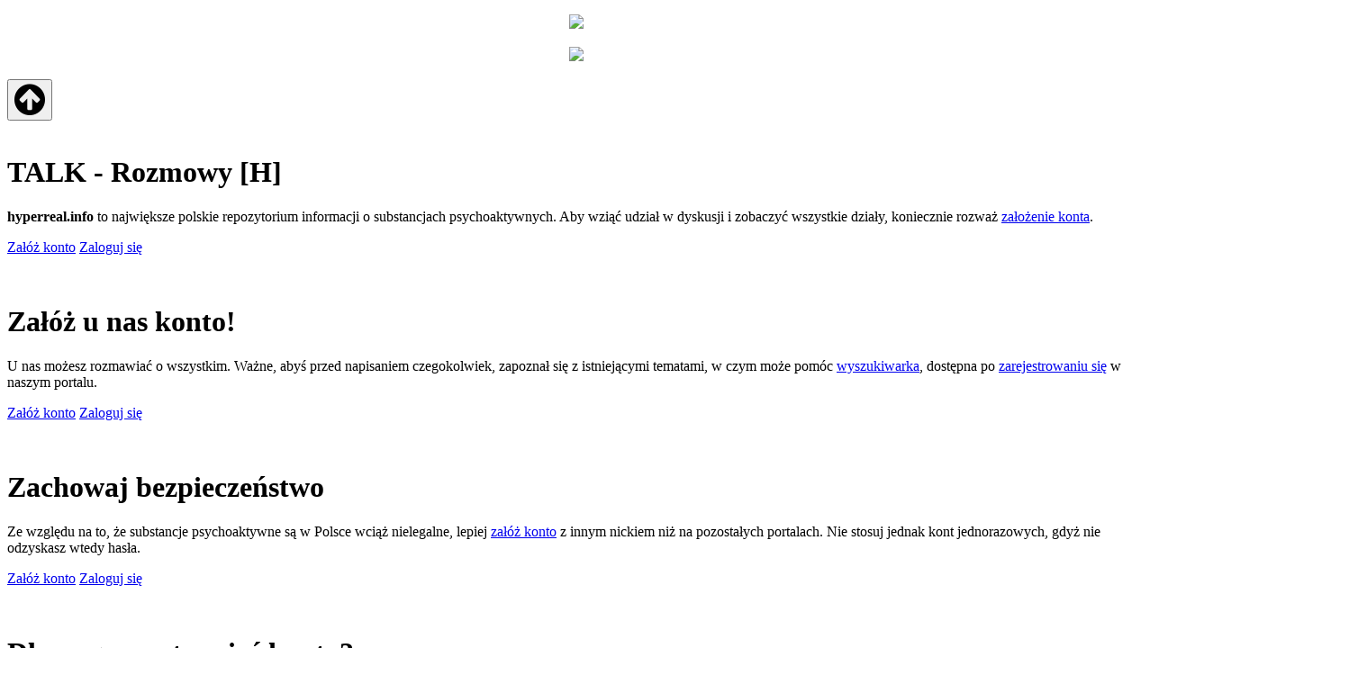

--- FILE ---
content_type: text/html; charset=UTF-8
request_url: https://hyperreal.info/talk/viewtopic.php?p=3788415
body_size: 20244
content:
<!DOCTYPE html>
<html dir=ltr lang=pl>
<head>
<meta charset=utf-8 />
<meta http-equiv=X-UA-Compatible content="IE=edge"/>
<meta name=viewport content="width=device-width, initial-scale=1"/>
<title>GBL/GHB/BDO - Zadaj pytanie specjalistom - Strona 72 - Talk</title>
<link rel=alternate type="application/atom+xml" title="Kanał - Talk" href="/talk/feed?sid=5afaf7c252807379a99afa52b76eaa25">	<link rel=alternate type="application/atom+xml" title="Kanał - Nowe tematy" href="/talk/feed/topics?sid=5afaf7c252807379a99afa52b76eaa25">	<link rel=alternate type="application/atom+xml" title="Kanał - Aktywne tematy" href="/talk/feed/topics_active?sid=5afaf7c252807379a99afa52b76eaa25">	<link rel=alternate type="application/atom+xml" title="Kanał - Forum - GBL, GHB" href="/talk/feed/forum/262?sid=5afaf7c252807379a99afa52b76eaa25">	<link rel=alternate type="application/atom+xml" title="Kanał - Temat - GBL/GHB/BDO - Zadaj pytanie specjalistom" href="/talk/feed/topic/39348?sid=5afaf7c252807379a99afa52b76eaa25">
<link rel=canonical href="https://hyperreal.info/talk/viewtopic.php?f=262&amp;t=39348&amp;start=710">
<link href="https://hyperreal.info/talk/assets/css/font-awesome.min.css?assets_version=731" rel=stylesheet>
<link href="https://hyperreal.info/talk/styles/hyperbootlike/theme/stylesheet.css?assets_version=731" rel=stylesheet>
<meta name=description content="mordo po tym co piszesz wyglada na to ze masz gbl a nie ghb, a to jednak troche roznica schodzenie o 0.5ml co polewke nie ma najmniejszego sensu, jak ty sobie to wyliczyles? tu kazde 0.1ml ma znaczenie, a 0.5 to balansowanie miedzy nie poczuciem niczego">
<meta name=twitter:card content=summary>
<meta property=og:locale content=pl_PL>
<meta property=og:site_name content=Talk>
<meta property=og:url content="https://hyperreal.info/talk/viewtopic.php?p=3788415">
<meta property=og:type content=article>
<meta property=og:title content="GBL/GHB/BDO - Zadaj pytanie specjalistom - Strona 72">
<meta property=og:description content="mordo po tym co piszesz wyglada na to ze masz gbl a nie ghb, a to jednak troche roznica schodzenie o 0.5ml co polewke nie ma najmniejszego sensu, jak ty sobie to wyliczyles? tu kazde 0.1ml ma znaczenie, a 0.5 to balansowanie miedzy nie poczuciem niczego">
<meta property=article:published_time content="2013-05-15T20:55:12+00:00">
<meta property=article:section content="GBL, GHB">
<script type="application/ld+json">
{"@context":"https://schema.org","@type":"DiscussionForumPosting","url":"https://hyperreal.info/talk/viewtopic.php?p=3788415","headline":"GBL/GHB/BDO - Zadaj pytanie specjalistom - Strona 72","description":"mordo po tym co piszesz wyglada na to ze masz gbl a nie ghb, a to jednak troche roznica schodzenie o 0.5ml co polewke nie ma najmniejszego sensu, jak ty sobie to wyliczyles? tu kazde 0.1ml ma znaczenie, a 0.5 to balansowanie miedzy nie poczuciem niczego","author":{"@type":"Person","name":"WaWe"},"datePublished":"2013-05-15T20:55:12+00:00","articleSection":"GBL, GHB","publisher":{"@type":"Organization","name":"Talk","url":"https://hyperreal.info/talk"}}
</script>
<link rel=apple-touch-icon sizes=180x180 href="https://hyperreal.info/fav/apple-touch-icon.png">
<link rel=icon type="image/png" sizes=32x32 href="https://hyperreal.info/fav/favicon-32x32.png">
<link rel=icon type="image/png" sizes=16x16 href="https://hyperreal.info/fav/favicon-16x16.png">
<link rel=manifest href="https://hyperreal.info/fav/manifest.json">
<link rel=mask-icon href="https://hyperreal.info/fav/safari-pinned-tab.svg" color="#5bbad5">
<link rel="shortcut icon" href="https://hyperreal.info/fav/favicon.ico">
<meta name=msapplication-config content="https://hyperreal.info/fav/browserconfig.xml">
<meta name=theme-color content="#ffffff">
<style type="text/css">
    .mention {
        color: #e2b606;
    }
</style>
<meta name=apple-mobile-web-app-capable content=yes>
<meta name=mobile-web-app-capable content=yes>
<meta name=apple-mobile-web-app-status-bar-style content=black-translucent>
<meta name=apple-mobile-web-app-title content=Talk>
<meta name=application-name content=Talk>
<link rel=manifest href="/talk/manifest?sid=5afaf7c252807379a99afa52b76eaa25" crossorigin=use-credentials>
<link href="https://hyperreal.info/talk/ext/lmdi/autolinks/styles/all/theme/autolinks.css?assets_version=731" rel=stylesheet media=screen>
<link href="https://hyperreal.info/talk/ext/paul999/mention/styles/all/theme/mention.css?assets_version=731" rel=stylesheet media=screen>
<link href="https://hyperreal.info/talk/ext/senky/massnotification/styles/all/theme/massnotification.css?assets_version=731" rel=stylesheet media=screen>
</head>
<body id=phpbb class="nojs notouch section-viewtopic ltr  bg2">
<div class=row>
<div class="d-none d-lg-block">
<p style="text-align:center;">
<a href="https://indorshop.pl/kategoria/nasiona/?per-page=120">
<img src="https://hyperreal.info/talk/download/TraceyCallaway.jpg">
</a>
</p>
</div>
</div>
<div class=row>
<div class=d-lg-none>
<p style="text-align:center;">
<a href="https://indorshop.pl/kategoria/nasiona/?per-page=120">
<img src="https://hyperreal.info/talk/download/MaryFederico.jpg">
</a>
</p>
</div>
</div>
<button onclick="topFunction()" id=gototop class="btn btn btn-link position-fixed" title="Na górę"><i class="fa fa-arrow-circle-up fa-3x" aria-hidden=true></i></button>
<div class="container-fluid px-1 px-md-2 px-lg-3">
<div class="row m-0">
<div class="card my-1 my-md-3 position-relative shadow-sm" role=banner>
<div class="card-body p-1 p-md-2 p-lg-3">
<div class="d-flex align-items-center justify-content-center justify-content-md-between">
<div id=carouselExampleControlsNoTouching class="carousel slide" data-bs-touch=false data-bs-ride=carousel>
<div class=carousel-inner>
<div class="carousel-item active">
<div class="row slider-inner">
<div class="col-md-3 col-sm-3 col-lg-3 col-xs-4">
<br/>
<i class="hicon-hyperreal fa-5x" id=carousel-logo1></i>
</div>
<div class="col-md-9 col-sm-9 col-lg-9 col-xs-8">
<h1 class=karuzela-text>TALK - Rozmowy [H]</h1>
<p class=lead>
<span class=karuzela-text>
<b><i class="hicon-hyperreal fa-fw"></i> hyperreal.info</b> to największe polskie repozytorium informacji o substancjach psychoaktywnych. Aby wziąć udział w dyskusji i zobaczyć wszystkie działy, koniecznie rozważ <a href="ucp.php?mode=register">założenie konta</a>.
</span>
</p>
<p class=lead>
<a class="btn btn-warning btn-lg" href="ucp.php?mode=register" role=button>Załóż konto</a>
<a class="btn btn-danger btn-lg" href="ucp.php?mode=login" role=button>Zaloguj się</a>
</p>
</div>
</div>
</div>
<div class=carousel-item>
<div class="row slider-inner">
<div class="col-md-3 col-sm-3 col-lg-3 col-xs-4">
<br/>
<i class="hicon-hyperreal fa-5x" id=carousel-logo2></i>
</div>
<div class="col-md-9 col-sm-9 col-lg-9 col-xs-8">
<h1 class=karuzela-text>Załóż u nas konto!</h1>
<p class=lead>
<span class=karuzela-text>
U nas możesz rozmawiać o wszystkim. Ważne, abyś przed napisaniem czegokolwiek, zapoznał się z istniejącymi tematami, w czym może pomóc <a href=search.php>wyszukiwarka</a>, dostępna po <a href="ucp.php?mode=register">zarejestrowaniu się</a> w naszym portalu.
</span>
</p>
<p class=lead>
<a class="btn btn-warning btn-lg" href="ucp.php?mode=register" role=button>Załóż konto</a>
<a class="btn btn-danger btn-lg" href="ucp.php?mode=login" role=button>Zaloguj się</a>
</p>
</div>
</div>
</div>
<div class=carousel-item>
<div class="row slider-inner">
<div class="col-md-3 col-sm-3 col-lg-3 col-xs-4"><br/>
<i class="hicon-hyperreal fa-5x" id=carousel-logo3></i>
</div>
<div class="col-md-9 col-sm-9 col-lg-9 col-xs-8">
<h1 class=karuzela-text>Zachowaj bezpieczeństwo</h1>
<p class=lead>
<span class=karuzela-text>
Ze względu na to, że substancje psychoaktywne są w Polsce wciąż nielegalne, lepiej <a href="ucp.php?mode=register">załóż konto</a> z innym nickiem niż na pozostałych portalach. Nie stosuj jednak kont jednorazowych, gdyż nie odzyskasz wtedy hasła.
</span>
</p>
<p class=lead>
<a class="btn btn-warning btn-lg" href="ucp.php?mode=register" role=button>Załóż konto</a>
<a class="btn btn-danger btn-lg" href="ucp.php?mode=login" role=button>Zaloguj się</a>
</p>
</div>
</div>
</div>
<div class=carousel-item>
<div class="row slider-inner">
<div class="col-md-3 col-sm-3 col-lg-3 col-xs-4"><br/>
<i class="hicon-hyperreal fa-5x" id=carousel-logo4></i>
</div>
<div class="col-md-9 col-sm-9 col-lg-9 col-xs-8">
<h1 class=karuzela-text>Dlaczego warto mieć konto?</h1>
<p class=lead>
<span class=karuzela-text>
Po <a href="ucp.php?mode=register">zarejestrowaniu się</a>
masz pełen dostęp do działów i wyszukiwarki, możesz kontaktować
się z innymi członkami społeczności, a poza tym zniknie też
irytujący baner z informacją, którą teraz właśnie czytasz ;-)
</span>
</p>
<p class=lead>
<a class="btn btn-warning btn-lg" href="ucp.php?mode=register" role=button>Załóż konto</a>
<a class="btn btn-danger btn-lg" href="ucp.php?mode=login" role=button>Zaloguj się</a>
</p>
</div>
</div>
</div>
<div class=carousel-item>
<div class="row slider-inner">
<div class="col-md-3 col-sm-3 col-lg-3 col-xs-4"><br/>
<i class="hicon-hyperreal fa-5x" id=carousel-logo5></i>
</div>
<div class="col-md-9 col-sm-9 col-lg-9 col-xs-8">
<h1 class=karuzela-text>Przestrzegaj regulaminu</h1>
<p class=lead>
<span class=karuzela-text>
Na całym hyperrealu obowiązuje nasz <i class="fa fa-file-text"></i>
<a href=regulamin-serwisow-hyperreal-info-t52794.html>regulamin</a>.
Nie stosując się do niego, możesz stracić konto.
Spora część forum jest moderowana, w trosce o jakość
dyskusji oraz komfort uczestników portalu.
</span>
</p>
<p class=lead>
<a class="btn btn-warning btn-lg" href="ucp.php?mode=register" role=button>Załóż konto</a>
<a class="btn btn-danger btn-lg" href="ucp.php?mode=login" role=button>Zaloguj się</a>
</p>
</div>
</div>
</div>
<div class=carousel-item>
<div class="row slider-inner">
<div class="col-md-3 col-sm-3 col-lg-3 col-xs-4"><br/>
<i class="hicon-hyperreal fa-5x" id=carousel-logo6></i>
</div>
<div class="col-md-9 col-sm-9 col-lg-9 col-xs-8">
<h1 class=karuzela-text>Zgłoś naruszenie regulaminu</h1>
<p class=lead>
<span class=karuzela-text>
Jeśli zauważysz jakiś post naruszający regulamin, nie wahaj
się go od razu zgłosić. Kliknij w odpowiednią ikonkę u góry
tego postu, a my zajmiemy się resztą. Nie akceptujemy zachowań,
które obrażają innych.
</span>
</p>
<p class=lead>
<a class="btn btn-warning btn-lg" href="ucp.php?mode=register" role=button>Załóż konto</a>
<a class="btn btn-danger btn-lg" href="ucp.php?mode=login" role=button>Zaloguj się</a>
</p>
</div>
</div>
</div>
</div>
</div>
</div>
</div>
</div>
<div class="navbar navbar-expand-md navbar-light mb-1 mb-md-0 justify-content-end">
<div class="row m-1 justify-content-end">
<div class=col>
<a href="https://narkopedia.org/" class="badge bg-info" rel=help title=Narkopedia role=menuitem><i class="fa fa-book fa-fw" aria-hidden=true></i>Narkopedia</a>
</div>
<div class=col>
<a href="https://neurogroove.info/" class="badge bg-info" rel=help title=NeuroGroove role=menuitem><i class="fa fa-empire fa-fw" aria-hidden=true></i>NeuroGroove</a>
</div>
<div class=col>
<a href="https://hyperreal.tube/" class="badge bg-info" rel=help title="" role=menuitem><i class="fa fa-play-circle-o fa-fw" aria-hidden=true></i>HyperTuba</a>
</div>
<div class=col>
<a href="https://hyperreal.info/help/" class="badge bg-info" rel=help title="" role=menuitem><i class="fa fa-question fa-fw" aria-hidden=true></i>[H]elp</a>
</div>
<div class=col>
<a href="https://hyperreal.info/talk/chat" class="badge bg-info" rel=help title="" role=menuitem><i class="fa fa-comments-o fa-fw" aria-hidden=true></i>Czat</a>
</div>
</div>
</div>
</div>
<a id=start_here class=d-none>Przejdź do zawartości</a>
<div id=page-body class="card mb-3 px-2 pt-3 px-lg-3 shadow-sm" role=main>
<ul id=nav-breadcrumbs class=breadcrumb role=menubar>
<li class=breadcrumb-item itemtype="https://schema.org/ListItem" itemprop=itemListElement itemscope><a href="https://hyperreal.info/"><i class="hicon-hyperreal fa-fw"></i> Hyperreal</a></li>
<li class=breadcrumb-item itemtype="https://schema.org/ListItem" itemprop=itemListElement itemscope><a itemprop=item href="https://hyperreal.info/talk/index.php?sid=5afaf7c252807379a99afa52b76eaa25" accesskey=h data-navbar-reference=index><i class="hicon-hyperreal fa-fw"></i><span itemprop=name> Forum TALK</span></a><meta itemprop=position content=1 /></li>
<li class=breadcrumb-item itemtype="https://schema.org/ListItem" itemprop=itemListElement itemscope data-forum-id=25><a itemprop=item href="https://hyperreal.info/talk/viewforum.php?f=25&amp;sid=5afaf7c252807379a99afa52b76eaa25"><span itemprop=name>(AL)Chemia Umysłu</span></a><meta itemprop=position content=2 /></li>
<li class=breadcrumb-item itemtype="https://schema.org/ListItem" itemprop=itemListElement itemscope data-forum-id=360><a itemprop=item href="https://hyperreal.info/talk/viewforum.php?f=360&amp;sid=5afaf7c252807379a99afa52b76eaa25"><span itemprop=name>Modulatory GABA</span></a><meta itemprop=position content=3 /></li>
<li class=breadcrumb-item itemtype="https://schema.org/ListItem" itemprop=itemListElement itemscope data-forum-id=262><a itemprop=item href="https://hyperreal.info/talk/viewforum.php?f=262&amp;sid=5afaf7c252807379a99afa52b76eaa25"><span itemprop=name>GBL, GHB</span></a><meta itemprop=position content=4 /></li>
</ul>
<div class=row>
<div class="col-lg-9 order-first order-lg-first">
<div class="col-12 d-flex justify-content-between mb-2">
<h3 class=topic-title><a href="https://hyperreal.info/talk/viewtopic.php?t=39348&amp;start=710&amp;sid=5afaf7c252807379a99afa52b76eaa25">GBL/GHB/BDO - Zadaj pytanie specjalistom</a></h3>
<div class=text-end>
</div>
</div>
<div class="alert alert-info d-none">Kwas gamma-hydroksymasłowy i jego <em>pro-drugs</em> (w tym GBL i 1,4-butanodiol).<br>
<span style=color:black>Więcej informacji:</span> <a href="https://narkopedia.org/GHB" class=postlink>GHB w Narkopedii [H]yperreala</a>. <a href="https://narkopedia.org/GBL" class=postlink>GBL w Narkopedii [H]yperreala</a></div>
<div class="card mb-3 shadow-sm">
<div class="action-bar d-sm-flex justify-content-between bg1">
<div class=d-flex>
<a href="https://hyperreal.info/talk/posting.php?mode=reply&amp;t=39348&amp;sid=5afaf7c252807379a99afa52b76eaa25#postingbox" class="btn btn-lg rounded-0 border-0"><i class="fa fa-reply fa-fw" aria-hidden=true></i><span class=text-nowrap> ODPOWIEDZ</span></a>
<form method=post action="https://hyperreal.info/talk/viewtopic.php?t=39348&amp;start=710&amp;sid=5afaf7c252807379a99afa52b76eaa25">
<div class="btn-group dropdown">
<button type=button class="btn btn-lg dropdown-toggle rounded-0 border-0" data-bs-toggle=dropdown aria-expanded=false title="Wyświetl opcje sortowania"><i class="fa fa-sort-amount-asc fa-fw" aria-hidden=true></i></button>
<ul class="dropdown-menu dropdown-form display-options text-nowrap p-2">
<li class="text-end mb-1"><label class=col-form-label>Wyświetl:</label> <select name=st id=st><option value=0 selected=selected>Wszystkie posty</option><option value=1>1 dzień</option><option value=7>7 dni</option><option value=14>2 tygodnie</option><option value=30>1 miesiąc</option><option value=90>3 miesiące</option><option value=180>6 miesięcy</option><option value=365>1 rok</option></select></li>
<li class="text-end mb-1"><label class=col-form-label>Sortuj wg:</label> <select name=sk id=sk><option value=a>Autor</option><option value=t selected=selected>Data</option><option value=s>Tytuł</option></select></li>
<li class="text-end mb-1"><label class=col-form-label>Kierunek:</label> <select name=sd id=sd><option value=a selected=selected>Rosnąco</option><option value=d>Malejąco</option></select></li>
<li class=dropdown-divider><li>
<li><input type=submit class="btn btn-secondary btn-sm w-100" name=sort value=Wykonaj /></li>
</ul>
</div>
</form>
</div>
<div class="btn btn-lg d-none d-lg-block disabled fs-6 mt-1 text-nowrap border-0">
Posty: 752 &bull; <span class=fw-normal>Strona <strong>72</strong> z <strong>76</strong></span>
</div>
<div class=d-flex>
<a href="https://hyperreal.info/talk/viewforum.php?f=262&amp;sid=5afaf7c252807379a99afa52b76eaa25" class="btn btn-lg rounded-0 border-0" title="Wróć do „GBL, GHB”" accesskey=r><i class="fa fa-chevron-left fa-fw" aria-hidden=true></i></a>
<button class="btn dropdown-toggle btn-lg rounded-0 border-0" title=Moderator type=button data-bs-toggle=dropdown aria-haspopup=true aria-expanded=false>
<i class="fa fa-user-secret fa-fw"></i><span class=visually-hidden></span>
</button>
<div class="dropdown-menu dropdown-menu-end">
<div class=px-3><a style="color:#FFBF40;" href="https://hyperreal.info/talk/memberlist.php?mode=group&amp;g=62&amp;sid=5afaf7c252807379a99afa52b76eaa25">GABA</a></div>
</div>
<a href="https://hyperreal.info/talk/viewtopic.php?t=39348&amp;view=unread&amp;sid=5afaf7c252807379a99afa52b76eaa25#unread" class="btn btn-lg rounded-0 border-0" title="Pierwszy nieprzeczytany post"><i class="fa fa-file" aria-hidden=true></i></a>
<div class=dropdown-form>
<button class="btn dropdown-toggle btn-lg rounded-0 border-0" title="Przejdź do strony" type=button data-bs-toggle=dropdown aria-haspopup=true aria-expanded=false><i class="fa fa-clone fa-fw" aria-hidden=true></i><span class=visually-hidden>Przejdź do strony</span></button>
<div class="dropdown-menu dropdown-menu-end p-2">
Przejdź do strony:
<div class="input-group my-2">
<input class=form-control type=number name=page-number title="Wprowadź numer strony, do której chcesz przejść" data-per-page=10 data-base-url="https&#x3A;&#x2F;&#x2F;hyperreal.info&#x2F;talk&#x2F;viewtopic.php&#x3F;t&#x3D;39348&amp;amp&#x3B;sid&#x3D;5afaf7c252807379a99afa52b76eaa25" data-start-name=start />
<input class="btn btn-secondary" value=Wykonaj type=button />
</div>
<ul class="pagination m-0">
<li class=page-item><a href="https://hyperreal.info/talk/viewtopic.php?t=39348&amp;sid=5afaf7c252807379a99afa52b76eaa25" class=page-link>1</a></li>
<li class="page-item disabled"><span class=page-link>…</span></li>
<li class=page-item><a href="https://hyperreal.info/talk/viewtopic.php?t=39348&amp;sid=5afaf7c252807379a99afa52b76eaa25&amp;sid=5afaf7c252807379a99afa52b76eaa25&amp;start=690" class=page-link>70</a></li>
<li class=page-item><a href="https://hyperreal.info/talk/viewtopic.php?t=39348&amp;sid=5afaf7c252807379a99afa52b76eaa25&amp;sid=5afaf7c252807379a99afa52b76eaa25&amp;start=700" class=page-link>71</a></li>
<li class="page-item active"><span class=page-link>72</span></li>
<li class=page-item><a href="https://hyperreal.info/talk/viewtopic.php?t=39348&amp;sid=5afaf7c252807379a99afa52b76eaa25&amp;sid=5afaf7c252807379a99afa52b76eaa25&amp;start=720" class=page-link>73</a></li>
<li class=page-item><a href="https://hyperreal.info/talk/viewtopic.php?t=39348&amp;sid=5afaf7c252807379a99afa52b76eaa25&amp;sid=5afaf7c252807379a99afa52b76eaa25&amp;start=730" class=page-link>74</a></li>
<li class="page-item disabled"><span class=page-link>…</span></li>
<li class=page-item><a href="https://hyperreal.info/talk/viewtopic.php?t=39348&amp;sid=5afaf7c252807379a99afa52b76eaa25&amp;sid=5afaf7c252807379a99afa52b76eaa25&amp;start=750" class=page-link>76</a></li>
</ul>	</div>
</div>
<a class="btn btn-lg rounded-0 border-0" href="https://hyperreal.info/talk/viewtopic.php?t=39348&amp;sid=5afaf7c252807379a99afa52b76eaa25&amp;sid=5afaf7c252807379a99afa52b76eaa25&amp;start=700" title=Poprzednia rel=prev role=button><i class="fa fa-step-backward fa-fw" aria-hidden=true></i><span class=visually-hidden>Poprzednia</span></a>
<a class="btn btn-lg rounded-0 border-0" href="https://hyperreal.info/talk/viewtopic.php?t=39348&amp;sid=5afaf7c252807379a99afa52b76eaa25&amp;sid=5afaf7c252807379a99afa52b76eaa25&amp;start=720" title="Następna" rel=next role=button><i class="fa fa-step-forward fa-fw" aria-hidden=true></i><span class=visually-hidden>Następna</span></a>
</div>
</div>
</div>
<div class="card mb-3 p-1 py-2 p-md-2 p-lg-3 bg2 shadow-sm">
<a id=unread class=d-block></a>
<div id=p3760698 class="timeline-post position-relative clearfix">
<div class="timeline-entry pb-3">
<div class="timeline-entry-inner position-relative">
<div class="timeline-user position-absolute ms-3 d-none d-md-block">
<div class="timeline-username mb-1 fs-5 fw-bold"><a href="https://hyperreal.info/talk/memberlist.php?mode=viewprofile&amp;u=311634&amp;sid=5afaf7c252807379a99afa52b76eaa25" class=username>spacegrey</a></div>
</div>
<div class="timeline-userdata position-absolute ms-3 d-none d-md-block">
<ul class=list-group>
<li class="list-group-item clearfix">
<i class="fa fa-file-powerpoint-o"></i> 2 /
<i class="fa fa-spoon"></i> 1 /
<a href="https:///narkopedia.org/" title="Narkopedia [H]yperreala"><i class="fa fa-book"></i></a> 0 <i class="fa fa-frown-o"></i>
</li>
</ul>
</div>
<div class="timeline-icon position-relative overflow-hidden border border-white rounded-circle shadow-sm">
<div class="position-absolute top-50">
<a href="#" title="Wyświetl profil" data-bs-toggle=modal data-bs-target="#modal_post_3760698">
<canvas class=avatar width=50 height=50 data-jdenticon-hash=c4a9588e95275d9f1f3f2e2539d4e664b5729ea8></canvas>
</a>
</div>
</div>
<div class="timeline-postbody position-relative px-3 py-2 bg-white rounded shadow-sm">
<div id=post_content3760698>
<div class="d-lg-flex mb-2 pb-2 justify-content-lg-between align-items-center border-bottom">
<div class=me-2>
<a class=post-title href="https://hyperreal.info/talk/viewtopic.php?p=3760698&amp;sid=5afaf7c252807379a99afa52b76eaa25#p3760698">Re: GBL/GHB/BDO - Zadaj pytanie specjalistom</a><br>
<a href="https://hyperreal.info/talk/viewtopic.php?p=3760698&amp;sid=5afaf7c252807379a99afa52b76eaa25#p3760698" title="Nieprzeczytany post"><i class="fa fa-file fa-fw" aria-hidden=true></i><span class=visually-hidden>Nieprzeczytany post</span></a>
<span class=d-md-none>autor: <strong><a href="https://hyperreal.info/talk/memberlist.php?mode=viewprofile&amp;u=311634&amp;sid=5afaf7c252807379a99afa52b76eaa25" class=username>spacegrey</a></strong> &raquo; </span>
<time datetime="2024-03-14T16:37:36+00:00"><span class="small text-nowrap">14 marca 2024</span></time>
</div>
<div class="btn-group mt-1">
<a href="https://hyperreal.info/talk/posting.php?mode=quote&amp;p=3760698&amp;sid=5afaf7c252807379a99afa52b76eaa25#postingbox" class="btn btn-primary text-nowrap"><i class="fa fa-quote-left fa-fw" aria-hidden=true></i> Cytuj</a>
<a class="btn btn-primary dropdown-toggle active" data-bs-toggle=dropdown href="#"></a>
<ul class="dropdown-menu dropdown-menu-end">
<li><a href="post/3760698/report?sid=5afaf7c252807379a99afa52b76eaa25" class=dropdown-item><i class="fa fa-exclamation fa-fw" aria-hidden=true></i> Zgłoś</a></li>
</ul>
</div>
</div>
<div class="content pb-2"><div class="card blockquote ms-2 my-2"><blockquote class="p-2 pt-0" cite="https://hyperreal.info/talk/viewtopic.php?p=3668384&amp;sid=5afaf7c252807379a99afa52b76eaa25#p3668384"><cite class="ms-2 fw-bold fst-normal"><span class="float-end mt-3 small fw-normal">20 stycznia 2023</span><a href="https://hyperreal.info/talk/memberlist.php?mode=viewprofile&amp;u=269400&amp;sid=5afaf7c252807379a99afa52b76eaa25">tajemniczy25</a> pisze: <a href="https://hyperreal.info/talk/viewtopic.php?p=3668384&amp;sid=5afaf7c252807379a99afa52b76eaa25#p3668384" data-post-id=3668384 onclick="if(document.getElementById(hash.substr(1)))href=hash"><i class="fa fa-long-arrow-up"></i></a></cite><div class=clearfix></div>
Jak te substancje mają się do osoby uzależnionej od <a href="https://hyperreal.info/narkopedia/etanol" target=_blank class="postlink autolinks">alkoholu</a> i nie pijącej już od kilku lat?Czy zażycie spowoduje że obudzimy się z czymś na wzór alkoholowego zespołu odstawiennego?To działanie ma na mózg zbliżone jak <a href="https://hyperreal.info/narkopedia/etanol" target=_blank class="postlink autolinks">alko</a>?
</blockquote></div>
1.	Podobieństwa w działaniu substancji: <a href="https://hyperreal.info/narkopedia/GHB" target=_blank class="postlink autolinks">GHB</a> (kwas gamma-hydroksymasłowy), <a href="https://hyperreal.info/narkopedia/GBL" target=_blank class="postlink autolinks">GBL</a> (gamma-butyrolakton) i <a href="https://hyperreal.info/narkopedia/BDO" target=_blank class="postlink autolinks">BDO</a> (butanediol) to substancje chemiczne, które mogą działać na układ nerwowy podobnie do <a href="https://hyperreal.info/narkopedia/etanol" target=_blank class="postlink autolinks">alkoholu</a>. Mają one działanie depresyjne na ośrodkowy układ nerwowy, co może prowadzić do efektów podobnych do <a href="https://hyperreal.info/narkopedia/etanol" target=_blank class="postlink autolinks">alkoholu</a>, takich jak euforia, dezorientacja, a nawet utrata świadomości.<br>
2.	Potencjalne ryzyko uzależnienia: Osoba uzależniona od <a href="https://hyperreal.info/narkopedia/etanol" target=_blank class="postlink autolinks">alkoholu</a> może być bardziej podatna na ryzyko uzależnienia od innych substancji psychoaktywnych, w tym od <a href="https://hyperreal.info/narkopedia/GHB" target=_blank class="postlink autolinks">GHB</a>, <a href="https://hyperreal.info/narkopedia/GBL" target=_blank class="postlink autolinks">GBL</a> i <a href="https://hyperreal.info/narkopedia/BDO" target=_blank class="postlink autolinks">BDO</a>. Istnieje ryzyko, że osoba taka może sięgnąć po te substancje jako substytuty <a href="https://hyperreal.info/narkopedia/etanol" target=_blank class="postlink autolinks">alkoholu</a>, co może prowadzić do uzależnienia.<br>
3.	Ryzyko zespołu odstawiennego: Ze względu na podobieństwo w działaniu do <a href="https://hyperreal.info/narkopedia/etanol" target=_blank class="postlink autolinks">alkoholu</a>, zażycie tych substancji przez osobę, która wcześniej była uzależniona od <a href="https://hyperreal.info/narkopedia/etanol" target=_blank class="postlink autolinks">alkoholu</a>, może prowadzić do objawów zespołu odstawiennego. Objawy te mogą obejmować drżenie, nudności, bezsenność, a nawet drgawki. Dlatego ważne jest unikanie używania tych substancji w celu uniknięcia ryzyka zespołu odstawiennego.<br>
4.	Zastosowanie w leczeniu uzależnienia od <a href="https://hyperreal.info/narkopedia/etanol" target=_blank class="postlink autolinks">alkoholu</a>: Istnieje badania sugerujące, że <a href="https://hyperreal.info/narkopedia/GHB" target=_blank class="postlink autolinks">GHB</a> może mieć potencjał w leczeniu uzależnienia od <a href="https://hyperreal.info/narkopedia/etanol" target=_blank class="postlink autolinks">alkoholu</a> poprzez redukcję objawów abstynencyjnych i zmniejszenie ochoty na <a href="https://hyperreal.info/narkopedia/etanol" target=_blank class="postlink autolinks">alkohol</a>. Jednakże, z powodu ryzyka uzależnienia i potencjalnie niebezpiecznych skutków ubocznych, takie leczenie musi być prowadzone pod ścisłą opieką lekarza specjalisty.<br>
<br>
Wnioskując, choć substancje takie jak <a href="https://hyperreal.info/narkopedia/GHB" target=_blank class="postlink autolinks">GHB</a>, <a href="https://hyperreal.info/narkopedia/GBL" target=_blank class="postlink autolinks">GBL</a> i <a href="https://hyperreal.info/narkopedia/BDO" target=_blank class="postlink autolinks">BDO</a> mogą mieć pewne podobieństwa w działaniu do <a href="https://hyperreal.info/narkopedia/etanol" target=_blank class="postlink autolinks">alkoholu</a>, ich stosowanie przez osobę, która była uzależniona od <a href="https://hyperreal.info/narkopedia/etanol" target=_blank class="postlink autolinks">alkoholu</a>, może wiązać się z ryzykiem zespołu odstawiennego i wzrostem ryzyka uzależnienia.</div>
<div class=p-3>
</div>
</div>
</div>
</div>
</div>
</div>
<div id=p3786169 class="timeline-post position-relative clearfix">
<div class="timeline-entry pb-3">
<div class="timeline-entry-inner position-relative">
<div class="timeline-user position-absolute ms-3 d-none d-md-block">
<div class="timeline-username mb-1 fs-5 fw-bold"><a href="https://hyperreal.info/talk/memberlist.php?mode=viewprofile&amp;u=322336&amp;sid=5afaf7c252807379a99afa52b76eaa25" class=username>Salromo</a></div>
</div>
<div class="timeline-userdata position-absolute ms-3 d-none d-md-block">
<ul class=list-group>
<li class="list-group-item clearfix">
<i class="fa fa-file-powerpoint-o"></i> 3 /
<i class="fa fa-spoon"></i> /
<a href="https:///narkopedia.org/" title="Narkopedia [H]yperreala"><i class="fa fa-book"></i></a> 0 <i class="fa fa-frown-o"></i>
</li>
</ul>
</div>
<div class="timeline-icon position-relative overflow-hidden border border-white rounded-circle shadow-sm">
<div class="position-absolute top-50">
<a href="#" title="Wyświetl profil" data-bs-toggle=modal data-bs-target="#modal_post_3786169">
<canvas class=avatar width=50 height=50 data-jdenticon-hash=1a54b94c379fdd2801dcdfbc808c6c7c246160e8></canvas>
</a>
</div>
</div>
<div class="timeline-postbody position-relative px-3 py-2 bg-white rounded shadow-sm">
<div id=post_content3786169>
<div class="d-lg-flex mb-2 pb-2 justify-content-lg-between align-items-center border-bottom">
<div class=me-2>
<a class=post-title href="https://hyperreal.info/talk/viewtopic.php?p=3786169&amp;sid=5afaf7c252807379a99afa52b76eaa25#p3786169">Re: GBL/GHB/BDO - Zadaj pytanie specjalistom</a><br>
<a href="https://hyperreal.info/talk/viewtopic.php?p=3786169&amp;sid=5afaf7c252807379a99afa52b76eaa25#p3786169" title="Nieprzeczytany post"><i class="fa fa-file fa-fw" aria-hidden=true></i><span class=visually-hidden>Nieprzeczytany post</span></a>
<span class=d-md-none>autor: <strong><a href="https://hyperreal.info/talk/memberlist.php?mode=viewprofile&amp;u=322336&amp;sid=5afaf7c252807379a99afa52b76eaa25" class=username>Salromo</a></strong> &raquo; </span>
<time datetime="2024-07-01T22:43:07+00:00"><span class="small text-nowrap">02 lipca 2024</span></time>
</div>
<div class="btn-group mt-1">
<a href="https://hyperreal.info/talk/posting.php?mode=quote&amp;p=3786169&amp;sid=5afaf7c252807379a99afa52b76eaa25#postingbox" class="btn btn-primary text-nowrap"><i class="fa fa-quote-left fa-fw" aria-hidden=true></i> Cytuj</a>
<a class="btn btn-primary dropdown-toggle active" data-bs-toggle=dropdown href="#"></a>
<ul class="dropdown-menu dropdown-menu-end">
<li><a href="post/3786169/report?sid=5afaf7c252807379a99afa52b76eaa25" class=dropdown-item><i class="fa fa-exclamation fa-fw" aria-hidden=true></i> Zgłoś</a></li>
</ul>
</div>
</div>
<div class="content pb-2">Czy posiadanie czy za posiadanie <a href="https://hyperreal.info/narkopedia/GBL" target=_blank class="postlink autolinks">GBL</a> 8 lat temu mogę mieć problemy? <br>
<br>
Przeczytałem taki artykuł i powiem tylko ze masakra bo zamawiało się to jawnie.<br>
<br>
<a href="https://oko.press/oskarzeni-mariusz-i-plyn-do-mycia-felg" class=postlink>https://oko.press/oskarzeni-mariusz-i-p ... mycia-felg</a></div>
<div class=p-3>
</div>
</div>
</div>
</div>
</div>
</div>
<div id=p3786568 class="timeline-post position-relative clearfix">
<div class="timeline-entry pb-3">
<div class="timeline-entry-inner position-relative">
<div class="timeline-user position-absolute ms-3 d-none d-md-block">
<div class="timeline-username mb-1 fs-5 fw-bold"><a href="https://hyperreal.info/talk/memberlist.php?mode=viewprofile&amp;u=53451&amp;sid=5afaf7c252807379a99afa52b76eaa25" style="color: #ffffff;" class=username-coloured>rumcajs123</a></div>
</div>
<div class="timeline-userdata position-absolute ms-3 d-none d-md-block">
<ul class=list-group>
<li class="list-group-item clearfix">
<i class="fa fa-file-powerpoint-o"></i> 97 /
<i class="fa fa-spoon"></i> 4 /
<a href="https:///narkopedia.org/" title="Narkopedia [H]yperreala"><i class="fa fa-book"></i></a> 0 <i class="fa fa-frown-o"></i>
</li>
</ul>
</div>
<div class="timeline-icon position-relative overflow-hidden border border-white rounded-circle shadow-sm">
<div class="position-absolute top-50">
<a href="#" title="Wyświetl profil" data-bs-toggle=modal data-bs-target="#modal_post_3786568">
<img class=avatar src="https://hyperreal.info/talk/download/file.php?avatar=53451_1382027044.jpg" width=90 height=67 alt="Awatar użytkownika"/>
</a>
</div>
</div>
<div class="timeline-postbody position-relative px-3 py-2 bg-white rounded shadow-sm">
<div id=post_content3786568>
<div class="d-lg-flex mb-2 pb-2 justify-content-lg-between align-items-center border-bottom">
<div class=me-2>
<a class=post-title href="https://hyperreal.info/talk/viewtopic.php?p=3786568&amp;sid=5afaf7c252807379a99afa52b76eaa25#p3786568">Re: GBL/GHB/BDO - Zadaj pytanie specjalistom</a><br>
<a href="https://hyperreal.info/talk/viewtopic.php?p=3786568&amp;sid=5afaf7c252807379a99afa52b76eaa25#p3786568" title="Nieprzeczytany post"><i class="fa fa-file fa-fw" aria-hidden=true></i><span class=visually-hidden>Nieprzeczytany post</span></a>
<span class=d-md-none>autor: <strong><a href="https://hyperreal.info/talk/memberlist.php?mode=viewprofile&amp;u=53451&amp;sid=5afaf7c252807379a99afa52b76eaa25" style="color: #ffffff;" class=username-coloured>rumcajs123</a></strong> &raquo; </span>
<time datetime="2024-07-03T21:34:01+00:00"><span class="small text-nowrap">03 lipca 2024</span></time>
</div>
<div class="btn-group mt-1">
<a href="https://hyperreal.info/talk/posting.php?mode=quote&amp;p=3786568&amp;sid=5afaf7c252807379a99afa52b76eaa25#postingbox" class="btn btn-primary text-nowrap"><i class="fa fa-quote-left fa-fw" aria-hidden=true></i> Cytuj</a>
<a class="btn btn-primary dropdown-toggle active" data-bs-toggle=dropdown href="#"></a>
<ul class="dropdown-menu dropdown-menu-end">
<li><a href="post/3786568/report?sid=5afaf7c252807379a99afa52b76eaa25" class=dropdown-item><i class="fa fa-exclamation fa-fw" aria-hidden=true></i> Zgłoś</a></li>
</ul>
</div>
</div>
<div class="content pb-2">@salromo tamte czasy to byl dziki zachod u mnie na wsi zamawialo kilka osob z tego samego zrodla a nie wszyscy zostali wezwani na komende , druga kwestia zalezy jakie bhp akurat twoj vendor stosowal jesli wpadł takze chuj wie</div>
<div class=p-3>
</div>
</div>
</div>
</div>
</div>
</div>
<div id=p3788250 class="timeline-post position-relative clearfix">
<div class="timeline-entry pb-3">
<div class="timeline-entry-inner position-relative">
<div class="timeline-user position-absolute ms-3 d-none d-md-block">
<div class="timeline-username mb-1 fs-5 fw-bold"><a href="https://hyperreal.info/talk/memberlist.php?mode=viewprofile&amp;u=234990&amp;sid=5afaf7c252807379a99afa52b76eaa25" style="color: #ffffff;" class=username-coloured>Saguaro99</a></div>
</div>
<div class="timeline-userdata position-absolute ms-3 d-none d-md-block">
<ul class=list-group>
<li class="list-group-item clearfix">
<i class="fa fa-file-powerpoint-o"></i> 302 /
<i class="fa fa-spoon"></i> 36 /
<a href="https:///narkopedia.org/" title="Narkopedia [H]yperreala"><i class="fa fa-book"></i></a> 0 <i class="fa fa-frown-o"></i>
</li>
</ul>
</div>
<div class="timeline-icon position-relative overflow-hidden border border-white rounded-circle shadow-sm">
<div class="position-absolute top-50">
<a href="#" title="Wyświetl profil" data-bs-toggle=modal data-bs-target="#modal_post_3788250">
<canvas class=avatar width=50 height=50 data-jdenticon-hash=9d61b41df570861cdcb7bc98cddabd274fcfa479></canvas>
</a>
</div>
</div>
<div class="timeline-postbody position-relative px-3 py-2 bg-white rounded shadow-sm">
<div id=post_content3788250>
<div class="d-lg-flex mb-2 pb-2 justify-content-lg-between align-items-center border-bottom">
<div class=me-2>
<a class=post-title href="https://hyperreal.info/talk/viewtopic.php?p=3788250&amp;sid=5afaf7c252807379a99afa52b76eaa25#p3788250">Re: GBL/GHB/BDO - Zadaj pytanie specjalistom</a><br>
<a href="https://hyperreal.info/talk/viewtopic.php?p=3788250&amp;sid=5afaf7c252807379a99afa52b76eaa25#p3788250" title="Nieprzeczytany post"><i class="fa fa-file fa-fw" aria-hidden=true></i><span class=visually-hidden>Nieprzeczytany post</span></a>
<span class=d-md-none>autor: <strong><a href="https://hyperreal.info/talk/memberlist.php?mode=viewprofile&amp;u=234990&amp;sid=5afaf7c252807379a99afa52b76eaa25" style="color: #ffffff;" class=username-coloured>Saguaro99</a></strong> &raquo; </span>
<time datetime="2024-07-12T18:18:10+00:00"><span class="small text-nowrap">12 lipca 2024</span></time>
</div>
<div class="btn-group mt-1">
<a href="https://hyperreal.info/talk/posting.php?mode=quote&amp;p=3788250&amp;sid=5afaf7c252807379a99afa52b76eaa25#postingbox" class="btn btn-primary text-nowrap"><i class="fa fa-quote-left fa-fw" aria-hidden=true></i> Cytuj</a>
<a class="btn btn-primary dropdown-toggle active" data-bs-toggle=dropdown href="#"></a>
<ul class="dropdown-menu dropdown-menu-end">
<li><a href="post/3788250/report?sid=5afaf7c252807379a99afa52b76eaa25" class=dropdown-item><i class="fa fa-exclamation fa-fw" aria-hidden=true></i> Zgłoś</a></li>
</ul>
</div>
</div>
<div class="content pb-2">Pierwsze podejście do <a href="https://hyperreal.info/narkopedia/GHB" target=_blank class="postlink autolinks">GHB</a>, na start poszło 0,5, na pusty żołądek coś tam poczułem, dorzuciłem kolejne 0,5. Zjadłem kolację i wrzuciłem + 1ml. Nie poczułem już praktycznie nic, lekkie polepszenie humoru. Sporo w życiu piłem <a href="https://hyperreal.info/narkopedia/etanol" target=_blank class="postlink autolinks">alko</a> weekendowo, może stąd wyrobiona tolerancja? Ile wrzucić maksymalnie żeby poczuć to tak jak powinno poklepać? Dodam, że sort jest sprawdzony i bardzo dobrej jakości.</div>
<div class=p-3>
</div>
</div>
</div>
</div>
</div>
</div>
<div id=p3788263 class="timeline-post position-relative clearfix">
<div class="timeline-entry pb-3">
<div class="timeline-entry-inner position-relative">
<div class="timeline-user position-absolute ms-3 d-none d-md-block">
<div class="timeline-username mb-1 fs-5 fw-bold"><a href="https://hyperreal.info/talk/memberlist.php?mode=viewprofile&amp;u=120034&amp;sid=5afaf7c252807379a99afa52b76eaa25" style="color: #DEB887;" class=username-coloured>danychBrak</a></div>
</div>
<div class="timeline-userdata position-absolute ms-3 d-none d-md-block">
<ul class=list-group>
<li class="list-group-item clearfix">
<i class="fa fa-file-powerpoint-o"></i> 3633 /
<i class="fa fa-spoon"></i> 598 /
<a href="https://narkopedia.org/" title="Narkopedia [H]yperreala"><i class="fa fa-book"></i></a> 1
</li>
</ul>
</div>
<div class="timeline-icon position-relative overflow-hidden border border-white rounded-circle shadow-sm">
<div class="position-absolute top-50">
<a href="#" title="Wyświetl profil" data-bs-toggle=modal data-bs-target="#modal_post_3788263">
<img class=avatar src="https://hyperreal.info/talk/download/file.php?avatar=120034_1741320662.jpg" width=200 height=200 alt="Awatar użytkownika"/>
</a>
</div>
</div>
<div class="timeline-postbody position-relative px-3 py-2 bg-white rounded shadow-sm">
<div id=post_content3788263>
<div class="d-lg-flex mb-2 pb-2 justify-content-lg-between align-items-center border-bottom">
<div class=me-2>
<a class=post-title href="https://hyperreal.info/talk/viewtopic.php?p=3788263&amp;sid=5afaf7c252807379a99afa52b76eaa25#p3788263">Re: GBL/GHB/BDO - Zadaj pytanie specjalistom</a><br>
<a href="https://hyperreal.info/talk/viewtopic.php?p=3788263&amp;sid=5afaf7c252807379a99afa52b76eaa25#p3788263" title="Nieprzeczytany post"><i class="fa fa-file fa-fw" aria-hidden=true></i><span class=visually-hidden>Nieprzeczytany post</span></a>
<span class=d-md-none>autor: <strong><a href="https://hyperreal.info/talk/memberlist.php?mode=viewprofile&amp;u=120034&amp;sid=5afaf7c252807379a99afa52b76eaa25" style="color: #DEB887;" class=username-coloured>danychBrak</a></strong> &raquo; </span>
<time datetime="2024-07-12T18:36:18+00:00"><span class="small text-nowrap">12 lipca 2024</span></time>
</div>
<div class="btn-group mt-1">
<a href="https://hyperreal.info/talk/posting.php?mode=quote&amp;p=3788263&amp;sid=5afaf7c252807379a99afa52b76eaa25#postingbox" class="btn btn-primary text-nowrap"><i class="fa fa-quote-left fa-fw" aria-hidden=true></i> Cytuj</a>
<a class="btn btn-primary dropdown-toggle active" data-bs-toggle=dropdown href="#"></a>
<ul class="dropdown-menu dropdown-menu-end">
<li><a href="post/3788263/report?sid=5afaf7c252807379a99afa52b76eaa25" class=dropdown-item><i class="fa fa-exclamation fa-fw" aria-hidden=true></i> Zgłoś</a></li>
</ul>
</div>
</div>
<div class="content pb-2">Między 1 a 2 ml z tym że nie polewałbym więcej niż dwa. W dawnych czasach robiłem 1.6 – 1.8 na jedno polanie.<br>
Najgorzej to desperacko dowalić więcej kiedy czujesz że nie działa albo działa słabo. <br>
Pamiętam że w ten sposób kiedyś zasnąłem na dwie trzy godziny a obudziłem się mokry jakbym wyszedł z wody, tak się spociłem. <br>
<br>
<span class=mention>@Salromo</span> jak był wtedy legalny No to mogłeś sobie kupować, Nie wiem w którym roku wciągnęli go pod paragraf. 2012 albo 2015?<br>
Jeśli dostaniesz wezwanie to tylko złożyć wyjaśnienia.<br>
Jednak z uwagi na długi czas który upłynął, (u-płynal , płyn... polewaj :D)<br>
możesz mówić że nic nie pamiętasz i wcale to nie będzie naciągane.<br>
<br>
Prawo nie działa wstecz</div>
<div class=p-3>
</div>
</div>
<div id=sig3788263 class="postbody-after d-none d-md-block py-2 border-top small"><span style="text-align:right;display:block"><span style="color:#BFBF00"> <span style="color:#3c0;font-size:0.85em"><span style="color:#808000"><em>"Które dragi brać, żeby nie musieć brać żadnych dragów?"<br>
</em><br>
"Rutyna to rzecz zgubna "</span></span></span></span></div>
</div>
</div>
</div>
</div>
<div id=p3788403 class="timeline-post position-relative clearfix">
<div class="timeline-entry pb-3">
<div class="timeline-entry-inner position-relative">
<div class="timeline-user position-absolute ms-3 d-none d-md-block">
<div class="timeline-username mb-1 fs-5 fw-bold"><a href="https://hyperreal.info/talk/memberlist.php?mode=viewprofile&amp;u=234990&amp;sid=5afaf7c252807379a99afa52b76eaa25" style="color: #ffffff;" class=username-coloured>Saguaro99</a></div>
</div>
<div class="timeline-userdata position-absolute ms-3 d-none d-md-block">
<ul class=list-group>
<li class="list-group-item clearfix">
<i class="fa fa-file-powerpoint-o"></i> 302 /
<i class="fa fa-spoon"></i> 36 /
<a href="https:///narkopedia.org/" title="Narkopedia [H]yperreala"><i class="fa fa-book"></i></a> 0 <i class="fa fa-frown-o"></i>
</li>
</ul>
</div>
<div class="timeline-icon position-relative overflow-hidden border border-white rounded-circle shadow-sm">
<div class="position-absolute top-50">
<a href="#" title="Wyświetl profil" data-bs-toggle=modal data-bs-target="#modal_post_3788403">
<canvas class=avatar width=50 height=50 data-jdenticon-hash=9d61b41df570861cdcb7bc98cddabd274fcfa479></canvas>
</a>
</div>
</div>
<div class="timeline-postbody position-relative px-3 py-2 bg-white rounded shadow-sm">
<div id=post_content3788403>
<div class="d-lg-flex mb-2 pb-2 justify-content-lg-between align-items-center border-bottom">
<div class=me-2>
<a class=post-title href="https://hyperreal.info/talk/viewtopic.php?p=3788403&amp;sid=5afaf7c252807379a99afa52b76eaa25#p3788403">Re: GBL/GHB/BDO - Zadaj pytanie specjalistom</a><br>
<a href="https://hyperreal.info/talk/viewtopic.php?p=3788403&amp;sid=5afaf7c252807379a99afa52b76eaa25#p3788403" title="Nieprzeczytany post"><i class="fa fa-file fa-fw" aria-hidden=true></i><span class=visually-hidden>Nieprzeczytany post</span></a>
<span class=d-md-none>autor: <strong><a href="https://hyperreal.info/talk/memberlist.php?mode=viewprofile&amp;u=234990&amp;sid=5afaf7c252807379a99afa52b76eaa25" style="color: #ffffff;" class=username-coloured>Saguaro99</a></strong> &raquo; </span>
<time datetime="2024-07-13T07:41:22+00:00"><span class="small text-nowrap">13 lipca 2024</span></time>
</div>
<div class="btn-group mt-1">
<a href="https://hyperreal.info/talk/posting.php?mode=quote&amp;p=3788403&amp;sid=5afaf7c252807379a99afa52b76eaa25#postingbox" class="btn btn-primary text-nowrap"><i class="fa fa-quote-left fa-fw" aria-hidden=true></i> Cytuj</a>
<a class="btn btn-primary dropdown-toggle active" data-bs-toggle=dropdown href="#"></a>
<ul class="dropdown-menu dropdown-menu-end">
<li><a href="post/3788403/report?sid=5afaf7c252807379a99afa52b76eaa25" class=dropdown-item><i class="fa fa-exclamation fa-fw" aria-hidden=true></i> Zgłoś</a></li>
</ul>
</div>
</div>
<div class="content pb-2">Dorzuciłem jeszcze 2x 1,5 ml i już te ostatnie weszło solidnie :) Zaczęło uwalać lekko do snu, ale przetrzymałem ten stan, zjadłem, wypiłem wodę i puściło. Plus jest taki, że jak się lekko przesadzi to po około godzinie puszcza i jest powrót do w miarę normalnego stanu. <br>
<br>
Dziś przetestuję zaczęcie od wyższych dawek czyli 1,5 ml i spróbuję schodzić niżej co polewkę o 0,5 ml. Dopiero poznaję tą substancję, więc muszę wyrobić jakiś schemat na dawkowanie tego :)</div>
<div class=p-3>
</div>
</div>
</div>
</div>
</div>
</div>
<div id=p3788415 class="timeline-post position-relative clearfix">
<div class="timeline-entry pb-3">
<div class="timeline-entry-inner position-relative">
<div class="timeline-user position-absolute ms-3 d-none d-md-block">
<div class="timeline-username mb-1 fs-5 fw-bold"><a href="https://hyperreal.info/talk/memberlist.php?mode=viewprofile&amp;u=26277&amp;sid=5afaf7c252807379a99afa52b76eaa25" style="color: #ffffff;" class=username-coloured>pfu</a></div>
</div>
<div class="timeline-userdata position-absolute ms-3 d-none d-md-block">
<ul class=list-group>
<li class="list-group-item clearfix">
<i class="fa fa-file-powerpoint-o"></i> 306 /
<i class="fa fa-spoon"></i> 36 /
<a href="https://narkopedia.org/" title="Narkopedia [H]yperreala"><i class="fa fa-book"></i></a> 1
</li>
</ul>
</div>
<div class="timeline-icon position-relative overflow-hidden border border-white rounded-circle shadow-sm">
<div class="position-absolute top-50">
<a href="#" title="Wyświetl profil" data-bs-toggle=modal data-bs-target="#modal_post_3788415">
<img class=avatar src="https://hyperreal.info/talk/download/file.php?avatar=26277_1592129332.jpg" width=151 height=200 alt="Awatar użytkownika"/>
</a>
</div>
</div>
<div class="timeline-postbody position-relative px-3 py-2 bg-white rounded shadow-sm">
<div id=post_content3788415>
<div class="d-lg-flex mb-2 pb-2 justify-content-lg-between align-items-center border-bottom">
<div class=me-2>
<a class=post-title href="https://hyperreal.info/talk/viewtopic.php?p=3788415&amp;sid=5afaf7c252807379a99afa52b76eaa25#p3788415">Re: GBL/GHB/BDO - Zadaj pytanie specjalistom</a><br>
<a href="https://hyperreal.info/talk/viewtopic.php?p=3788415&amp;sid=5afaf7c252807379a99afa52b76eaa25#p3788415" title="Nieprzeczytany post"><i class="fa fa-file fa-fw" aria-hidden=true></i><span class=visually-hidden>Nieprzeczytany post</span></a>
<span class=d-md-none>autor: <strong><a href="https://hyperreal.info/talk/memberlist.php?mode=viewprofile&amp;u=26277&amp;sid=5afaf7c252807379a99afa52b76eaa25" style="color: #ffffff;" class=username-coloured>pfu</a></strong> &raquo; </span>
<time datetime="2024-07-13T08:21:43+00:00"><span class="small text-nowrap">13 lipca 2024</span></time>
</div>
<div class="btn-group mt-1">
<a href="https://hyperreal.info/talk/posting.php?mode=quote&amp;p=3788415&amp;sid=5afaf7c252807379a99afa52b76eaa25#postingbox" class="btn btn-primary text-nowrap"><i class="fa fa-quote-left fa-fw" aria-hidden=true></i> Cytuj</a>
<a class="btn btn-primary dropdown-toggle active" data-bs-toggle=dropdown href="#"></a>
<ul class="dropdown-menu dropdown-menu-end">
<li><a href="post/3788415/report?sid=5afaf7c252807379a99afa52b76eaa25" class=dropdown-item><i class="fa fa-exclamation fa-fw" aria-hidden=true></i> Zgłoś</a></li>
</ul>
</div>
</div>
<div class="content pb-2">mordo po tym co piszesz wyglada na to ze masz <a href="https://hyperreal.info/narkopedia/GBL" target=_blank class="postlink autolinks">GBL</a> a nie <a href="https://hyperreal.info/narkopedia/GHB" target=_blank class="postlink autolinks">GHB</a>, a to jednak troche roznica<br>
schodzenie o 0.5ml co polewke nie ma najmniejszego sensu, jak ty sobie to wyliczyles? tu kazde 0.1ml ma znaczenie, a 0.5 to balansowanie miedzy nie poczuciem niczego a przedawkowaniem<br>
schemat dawkowania jest prosty, zaczynasz od 1.2-1.3ml (dla baby 1.0), rozcienczasz w duzej ilosci wody albo soku, czekasz minimum 1.5h i jesli czules niedosyt to polewasz o 0.1ml wiecej<br>
nigdy nie polewasz na oko i nie laczysz a <a href="https://hyperreal.info/narkopedia/etanol" target=_blank class="postlink autolinks">alkoholem</a>, tyle</div>
<div class=p-3>
</div>
</div>
<div id=sig3788415 class="postbody-after d-none d-md-block py-2 border-top small"><span style="text-align:right;display:block">we were somewhere around Barstow</span></div>
</div>
</div>
</div>
</div>
<div id=p3788484 class="timeline-post position-relative clearfix">
<div class="timeline-entry pb-3">
<div class="timeline-entry-inner position-relative">
<div class="timeline-user position-absolute ms-3 d-none d-md-block">
<div class="timeline-username mb-1 fs-5 fw-bold"><a href="https://hyperreal.info/talk/memberlist.php?mode=viewprofile&amp;u=234990&amp;sid=5afaf7c252807379a99afa52b76eaa25" style="color: #ffffff;" class=username-coloured>Saguaro99</a></div>
</div>
<div class="timeline-userdata position-absolute ms-3 d-none d-md-block">
<ul class=list-group>
<li class="list-group-item clearfix">
<i class="fa fa-file-powerpoint-o"></i> 302 /
<i class="fa fa-spoon"></i> 36 /
<a href="https:///narkopedia.org/" title="Narkopedia [H]yperreala"><i class="fa fa-book"></i></a> 0 <i class="fa fa-frown-o"></i>
</li>
</ul>
</div>
<div class="timeline-icon position-relative overflow-hidden border border-white rounded-circle shadow-sm">
<div class="position-absolute top-50">
<a href="#" title="Wyświetl profil" data-bs-toggle=modal data-bs-target="#modal_post_3788484">
<canvas class=avatar width=50 height=50 data-jdenticon-hash=9d61b41df570861cdcb7bc98cddabd274fcfa479></canvas>
</a>
</div>
</div>
<div class="timeline-postbody position-relative px-3 py-2 bg-white rounded shadow-sm">
<div id=post_content3788484>
<div class="d-lg-flex mb-2 pb-2 justify-content-lg-between align-items-center border-bottom">
<div class=me-2>
<a class=post-title href="https://hyperreal.info/talk/viewtopic.php?p=3788484&amp;sid=5afaf7c252807379a99afa52b76eaa25#p3788484">Re: GBL/GHB/BDO - Zadaj pytanie specjalistom</a><br>
<a href="https://hyperreal.info/talk/viewtopic.php?p=3788484&amp;sid=5afaf7c252807379a99afa52b76eaa25#p3788484" title="Nieprzeczytany post"><i class="fa fa-file fa-fw" aria-hidden=true></i><span class=visually-hidden>Nieprzeczytany post</span></a>
<span class=d-md-none>autor: <strong><a href="https://hyperreal.info/talk/memberlist.php?mode=viewprofile&amp;u=234990&amp;sid=5afaf7c252807379a99afa52b76eaa25" style="color: #ffffff;" class=username-coloured>Saguaro99</a></strong> &raquo; </span>
<time datetime="2024-07-13T12:28:43+00:00"><span class="small text-nowrap">13 lipca 2024</span></time>
</div>
<div class="btn-group mt-1">
<a href="https://hyperreal.info/talk/posting.php?mode=quote&amp;p=3788484&amp;sid=5afaf7c252807379a99afa52b76eaa25#postingbox" class="btn btn-primary text-nowrap"><i class="fa fa-quote-left fa-fw" aria-hidden=true></i> Cytuj</a>
<a class="btn btn-primary dropdown-toggle active" data-bs-toggle=dropdown href="#"></a>
<ul class="dropdown-menu dropdown-menu-end">
<li><a href="post/3788484/report?sid=5afaf7c252807379a99afa52b76eaa25" class=dropdown-item><i class="fa fa-exclamation fa-fw" aria-hidden=true></i> Zgłoś</a></li>
</ul>
</div>
</div>
<div class="content pb-2"><span class=mention>@pfu</span> Dzięki, dopiero raczkuje z tą substancją więc moja wiedza jest znikoma. Czyli po półtorej h dorzucam o 0,1 ml więcej jeśli poprzednia nie klepnęła, czekam kolejne 1,5 h i ponawiam proces. Jeśli przykładowo 1,4 poklepie odpowiednio, ile takich powtórzeń co 1,5h można bezpieczenie zrobić jednego wieczora? Wiem, że kwestia mocno indywidualna i trzeba sugerować się samopoczuciem. Ale doświadczeni pewnie wiedzą mniej więcej kiedy należy powiedzieć basta :) np. 6 ml, łącznie rozłożone na dawkowanie co 1,5h będzie ok?<br>
<br>
Dopytam jeszcze, żeby nie spamować. Co można bezpiecznie zarzucić na głębszy i dłuższy sen na noc po <a href="https://hyperreal.info/narkopedia/GBL" target=_blank class="postlink autolinks">gieblu</a>? Kwetiapina będzie ok? Niestety po samym <a href="https://hyperreal.info/narkopedia/GBL" target=_blank class="postlink autolinks">GBL</a> po kilku godzinach było wybudzanie i pobudka wcześniej niż zwykle. Na codzień biorę Ketrel i śpie 8-9 godzin jakościowego snu, ale czy przypasuje to po wieczorze na <a href="https://hyperreal.info/narkopedia/GBL" target=_blank class="postlink autolinks">GBL</a>?</div>
<div class=p-3>
</div>
</div>
</div>
</div>
</div>
</div>
<div id=p3788558 class="timeline-post position-relative clearfix">
<div class="timeline-entry pb-3">
<div class="timeline-entry-inner position-relative">
<div class="timeline-user position-absolute ms-3 d-none d-md-block">
<div class="timeline-username mb-1 fs-5 fw-bold"><a href="https://hyperreal.info/talk/memberlist.php?mode=viewprofile&amp;u=26277&amp;sid=5afaf7c252807379a99afa52b76eaa25" style="color: #ffffff;" class=username-coloured>pfu</a></div>
</div>
<div class="timeline-userdata position-absolute ms-3 d-none d-md-block">
<ul class=list-group>
<li class="list-group-item clearfix">
<i class="fa fa-file-powerpoint-o"></i> 306 /
<i class="fa fa-spoon"></i> 36 /
<a href="https://narkopedia.org/" title="Narkopedia [H]yperreala"><i class="fa fa-book"></i></a> 1
</li>
</ul>
</div>
<div class="timeline-icon position-relative overflow-hidden border border-white rounded-circle shadow-sm">
<div class="position-absolute top-50">
<a href="#" title="Wyświetl profil" data-bs-toggle=modal data-bs-target="#modal_post_3788558">
<img class=avatar src="https://hyperreal.info/talk/download/file.php?avatar=26277_1592129332.jpg" width=151 height=200 alt="Awatar użytkownika"/>
</a>
</div>
</div>
<div class="timeline-postbody position-relative px-3 py-2 bg-white rounded shadow-sm">
<div id=post_content3788558>
<div class="d-lg-flex mb-2 pb-2 justify-content-lg-between align-items-center border-bottom">
<div class=me-2>
<a class=post-title href="https://hyperreal.info/talk/viewtopic.php?p=3788558&amp;sid=5afaf7c252807379a99afa52b76eaa25#p3788558">Re: GBL/GHB/BDO - Zadaj pytanie specjalistom</a><br>
<a href="https://hyperreal.info/talk/viewtopic.php?p=3788558&amp;sid=5afaf7c252807379a99afa52b76eaa25#p3788558" title="Nieprzeczytany post"><i class="fa fa-file fa-fw" aria-hidden=true></i><span class=visually-hidden>Nieprzeczytany post</span></a>
<span class=d-md-none>autor: <strong><a href="https://hyperreal.info/talk/memberlist.php?mode=viewprofile&amp;u=26277&amp;sid=5afaf7c252807379a99afa52b76eaa25" style="color: #ffffff;" class=username-coloured>pfu</a></strong> &raquo; </span>
<time datetime="2024-07-13T18:08:44+00:00"><span class="small text-nowrap">13 lipca 2024</span></time>
</div>
<div class="btn-group mt-1">
<a href="https://hyperreal.info/talk/posting.php?mode=quote&amp;p=3788558&amp;sid=5afaf7c252807379a99afa52b76eaa25#postingbox" class="btn btn-primary text-nowrap"><i class="fa fa-quote-left fa-fw" aria-hidden=true></i> Cytuj</a>
<a class="btn btn-primary dropdown-toggle active" data-bs-toggle=dropdown href="#"></a>
<ul class="dropdown-menu dropdown-menu-end">
<li><a href="post/3788558/report?sid=5afaf7c252807379a99afa52b76eaa25" class=dropdown-item><i class="fa fa-exclamation fa-fw" aria-hidden=true></i> Zgłoś</a></li>
</ul>
</div>
</div>
<div class="content pb-2">tak, jak znajdziesz swoją dawkę to tylko pilnujesz czasu i lecisz<br>
no właśnie problemem <a href="https://hyperreal.info/narkopedia/GBL" target=_blank class="postlink autolinks">giebla</a> (paradoksalnie) jest to, że takie powtórzenia możesz robić w nieskończoność. to jest tak nieinwazyjna i nietoksyczna substancja że spokojnie możesz lecieć na tym dniami, a nawet tygodniami (przy zachowaniu zdrowego rozsądku) i nie odczujesz żadnych* konsekwencji<br>
<br>
giebl dobrze łączy się z lekkimi stimami typu kawa/<a href="https://hyperreal.info/narkopedia/amfetamina" target=_blank class="postlink autolinks">amfa</a> ale musisz uważać bo np. <a href="https://hyperreal.info/narkopedia/kokaina" target=_blank class="postlink autolinks">koks</a> mocno blokuje wchłanianie <a href="https://hyperreal.info/narkopedia/GBL" target=_blank class="postlink autolinks">giebla</a> z żołądka i możesz się nieprzyjemnie zaskoczyć. w przypadku łączenia z <a href="https://hyperreal.info/narkopedia/kokaina" target=_blank class="postlink autolinks">koksem</a> polecam odczekać min. 2h przed następną polewką albo i dłużej, podobnie w przypadku dużej ilości tłustego żarcia<br>
<br>
co do snu po <a href="https://hyperreal.info/narkopedia/GBL" target=_blank class="postlink autolinks">gieblu</a> powiem tak - piję to gówno regularnie od ponad 10 lat, przerobiłem litry i nigdy w życiu nie brałem nic na sen, takie usypianie na siłę w perspektywie czasu dużo bardziej ci zaszkodzi niż sam płyn. sen po <a href="https://hyperreal.info/narkopedia/GBL" target=_blank class="postlink autolinks">gieblu</a> owszem często jest krótszy niż normalny, ale jest głębszy i bardziej regenerujący, zauważ że budzisz się po nim wyspany i z energią do działania a nie zamulony, nawet jeśli trwał tylko parę godzin.<br>
oczywiście nie dotyczy to pojebów którzy leją do odcinki żeby zasnąć i wybudzają się żeby polać i iść dalej spać, nigdy nie zrozumiem jak można doprowadzić się do takiego stanu, a zdarzało mi się lecieć długo i grubo.<br>
jeśli masz problemy z zaśnięciem po g to nie lej przed samym spaniem, np. jeśli chcesz pójść spać o 23 to nie pij po 21 i powinno być ok. do tego dobrze żeby ostatnia dawka była trochę mniejsza (0.1-0.2ml) niż wcześniejsze. może cię wtedy nie wypierdoli, ale wciąż powinieneś czuć że coś tam działa, a bardzo ułatwi to później zasypianie<br>
<br>
*z czasem zauważysz rozleniwienie, spadek motywacji, anhedonię, czy +5kg na wadzę, ale to serio tyle - w porównaniu z innymi substancjami brzmi jak nic, a piszę to z perspektywy użytkownika z długim stażem</div>
<div class=p-3>
</div>
</div>
<div id=sig3788558 class="postbody-after d-none d-md-block py-2 border-top small"><span style="text-align:right;display:block">we were somewhere around Barstow</span></div>
</div>
</div>
</div>
</div>
<div id=p3788562 class="timeline-post position-relative clearfix">
<div class="timeline-entry pb-3">
<div class="timeline-entry-inner position-relative">
<div class="timeline-user position-absolute ms-3 d-none d-md-block">
<div class="timeline-username mb-1 fs-5 fw-bold"><a href="https://hyperreal.info/talk/memberlist.php?mode=viewprofile&amp;u=123312&amp;sid=5afaf7c252807379a99afa52b76eaa25" style="color: #ffffff;" class=username-coloured>serotoninowy</a></div>
</div>
<div class="timeline-userdata position-absolute ms-3 d-none d-md-block">
<ul class=list-group>
<li class="list-group-item clearfix">
<i class="fa fa-file-powerpoint-o"></i> 4967 /
<i class="fa fa-spoon"></i> 871 /
<a href="https:///narkopedia.org/" title="Narkopedia [H]yperreala"><i class="fa fa-book"></i></a> 0 <i class="fa fa-frown-o"></i>
</li>
</ul>
</div>
<div class="timeline-icon position-relative overflow-hidden border border-white rounded-circle shadow-sm">
<div class="position-absolute top-50">
<a href="#" title="Wyświetl profil" data-bs-toggle=modal data-bs-target="#modal_post_3788562">
<img class=avatar src="https://hyperreal.info/talk/download/file.php?avatar=123312_1760522456.jpg" width=98 height=102 alt="Awatar użytkownika"/>
</a>
</div>
</div>
<div class="timeline-postbody position-relative px-3 py-2 bg-white rounded shadow-sm">
<div id=post_content3788562>
<div class="d-lg-flex mb-2 pb-2 justify-content-lg-between align-items-center border-bottom">
<div class=me-2>
<a class=post-title href="https://hyperreal.info/talk/viewtopic.php?p=3788562&amp;sid=5afaf7c252807379a99afa52b76eaa25#p3788562">Re: GBL/GHB/BDO - Zadaj pytanie specjalistom</a><br>
<a href="https://hyperreal.info/talk/viewtopic.php?p=3788562&amp;sid=5afaf7c252807379a99afa52b76eaa25#p3788562" title="Nieprzeczytany post"><i class="fa fa-file fa-fw" aria-hidden=true></i><span class=visually-hidden>Nieprzeczytany post</span></a>
<span class=d-md-none>autor: <strong><a href="https://hyperreal.info/talk/memberlist.php?mode=viewprofile&amp;u=123312&amp;sid=5afaf7c252807379a99afa52b76eaa25" style="color: #ffffff;" class=username-coloured>serotoninowy</a></strong> &raquo; </span>
<time datetime="2024-07-13T18:27:57+00:00"><span class="small text-nowrap">13 lipca 2024</span></time>
</div>
<div class="btn-group mt-1">
<a href="https://hyperreal.info/talk/posting.php?mode=quote&amp;p=3788562&amp;sid=5afaf7c252807379a99afa52b76eaa25#postingbox" class="btn btn-primary text-nowrap"><i class="fa fa-quote-left fa-fw" aria-hidden=true></i> Cytuj</a>
<a class="btn btn-primary dropdown-toggle active" data-bs-toggle=dropdown href="#"></a>
<ul class="dropdown-menu dropdown-menu-end">
<li><a href="post/3788562/report?sid=5afaf7c252807379a99afa52b76eaa25" class=dropdown-item><i class="fa fa-exclamation fa-fw" aria-hidden=true></i> Zgłoś</a></li>
</ul>
</div>
</div>
<div class="content pb-2"><span class=mention>@pfu</span> a mix z ketonami testowałes? <a href="https://hyperreal.info/narkopedia/mefedron" target=_blank class="postlink autolinks">mefedron</a> czy 3cmc? Bo mnie zaskoczyło że z <a href="https://hyperreal.info/narkopedia/kokaina" target=_blank class="postlink autolinks">koksem</a> się tak dziwnie łączy.</div>
<div class=p-3>
</div>
</div>
</div>
</div>
<div class="timeline-entry-inner position-relative">
<div class="timeline-icon rounded-circle bg-primary border border-white text-white text-center shadow-sm" style="margin-top: -30px; line-height: 47px;"><i class="fa fa-plus" aria-hidden=true></i></div>
</div>
</div>
</div>
<div id=modal_post_3760698 class="modal fade" tabindex=-1 role=dialog>
<div class="modal-dialog modal-dialog-centered" role=document>
<div class="modal-content modal-dialog-scrollable">
<div class=modal-header>
<h5 class=modal-title>Wyświetl profil - spacegrey</h5>
<button type=button class=btn-close title="Zamknij okno" data-bs-dismiss=modal aria-label="Zamknij okno"></button>
</div>
<div class="modal-body py-2 bg1">
<div class="row align-items-center">
<div class="col-4 d-none d-md-block text-center">
<canvas class=img-thumbnail data-jdenticon-hash=c4a9588e95275d9f1f3f2e2539d4e664b5729ea8></canvas>
</div>
<div class="col-12 col-md-8">
<div><strong>Rejestracja:</strong> 07 października 2023</div>
<div class="profile-custom-field profile-plec"><strong>Płeć:</strong> chłopak</div>
<ul class=list-groups>
<li class="list-group-item text-center active small clearfix">ZASŁUGI</li>
<li class="list-group-item clearfix"><span class=badge><strong>2</strong></span>Liczba postów</li>
<li class="list-group-item clearfix" data-user-receive-id=311634><span class=badge><strong>1</strong></span>Karma otrzymana</li>
<li class="list-group-item clearfix"><span class=badge><strong>0</strong></span>Karma przydzielona</li>
<li class="list-group-item clearfix"><span class=badge>0 <strong><i class="fa fa-frown-o blink"></i></strong></span>Edycje <a target=_blank href="https://narkopedia.org/" title="Narkopedia [H]yperreala">Narkopedii</a></li>
</ul>
</div>
</div>
</div>
<div class="modal-footer py-1 justify-content-center">
</div>
</div>
</div>
</div>
<div id=modal_post_3786169 class="modal fade" tabindex=-1 role=dialog>
<div class="modal-dialog modal-dialog-centered" role=document>
<div class="modal-content modal-dialog-scrollable">
<div class=modal-header>
<h5 class=modal-title>Wyświetl profil - Salromo</h5>
<button type=button class=btn-close title="Zamknij okno" data-bs-dismiss=modal aria-label="Zamknij okno"></button>
</div>
<div class="modal-body py-2 bg1">
<div class="row align-items-center">
<div class="col-4 d-none d-md-block text-center">
<canvas class=img-thumbnail data-jdenticon-hash=1a54b94c379fdd2801dcdfbc808c6c7c246160e8></canvas>
</div>
<div class="col-12 col-md-8">
<div><strong>Rejestracja:</strong> 01 lipca 2024</div>
<ul class=list-groups>
<li class="list-group-item text-center active small clearfix">ZASŁUGI</li>
<li class="list-group-item clearfix"><span class=badge><strong>3</strong></span>Liczba postów</li>
<li class="list-group-item clearfix"><span class=badge><strong>0</strong></span>Karma otrzymana</li>
<li class="list-group-item clearfix"><span class=badge><strong>0</strong></span>Karma przydzielona</li>
<li class="list-group-item clearfix"><span class=badge>0 <strong><i class="fa fa-frown-o blink"></i></strong></span>Edycje <a target=_blank href="https://narkopedia.org/" title="Narkopedia [H]yperreala">Narkopedii</a></li>
</ul>
</div>
</div>
</div>
<div class="modal-footer py-1 justify-content-center">
</div>
</div>
</div>
</div>
<div id=modal_post_3786568 class="modal fade" tabindex=-1 role=dialog>
<div class="modal-dialog modal-dialog-centered" role=document>
<div class="modal-content modal-dialog-scrollable">
<div class=modal-header>
<h5 class=modal-title>Wyświetl profil - rumcajs123</h5>
<button type=button class=btn-close title="Zamknij okno" data-bs-dismiss=modal aria-label="Zamknij okno"></button>
</div>
<div class="modal-body py-2 bg1">
<div class="row align-items-center">
<div class="col-4 d-none d-md-block text-center">
<img class=avatar src="https://hyperreal.info/talk/download/file.php?avatar=53451_1382027044.jpg" width=90 height=67 alt="Awatar użytkownika"/>
</div>
<div class="col-12 col-md-8">
<div><strong>Rejestracja:</strong> 25 stycznia 2011</div>
<div class="profile-custom-field profile-plec"><strong>Płeć:</strong> chłopak</div>
<ul class=list-groups>
<li class="list-group-item text-center active small clearfix">ZASŁUGI</li>
<li class="list-group-item clearfix"><span class=badge><strong>97</strong></span>Liczba postów</li>
<li class="list-group-item clearfix" data-user-receive-id=53451><span class=badge><strong>4</strong></span>Karma otrzymana</li>
<li class="list-group-item clearfix" data-user-give-id=53451><span class=badge><strong>5</strong></span>Karma przydzielona</li>
<li class="list-group-item clearfix"><span class=badge>0 <strong><i class="fa fa-frown-o blink"></i></strong></span>Edycje <a target=_blank href="https://narkopedia.org/" title="Narkopedia [H]yperreala">Narkopedii</a></li>
</ul>
</div>
</div>
</div>
<div class="modal-footer py-1 justify-content-center">
</div>
</div>
</div>
</div>
<div id=modal_post_3788250 class="modal fade" tabindex=-1 role=dialog>
<div class="modal-dialog modal-dialog-centered" role=document>
<div class="modal-content modal-dialog-scrollable">
<div class=modal-header>
<h5 class=modal-title>Wyświetl profil - Saguaro99</h5>
<button type=button class=btn-close title="Zamknij okno" data-bs-dismiss=modal aria-label="Zamknij okno"></button>
</div>
<div class="modal-body py-2 bg1">
<div class="row align-items-center">
<div class="col-4 d-none d-md-block text-center">
<canvas class=img-thumbnail data-jdenticon-hash=9d61b41df570861cdcb7bc98cddabd274fcfa479></canvas>
</div>
<div class="col-12 col-md-8">
<div><strong>Rejestracja:</strong> 29 marca 2019</div>
<div class="profile-custom-field profile-plec"><strong>Płeć:</strong> chłopak</div>
<ul class=list-groups>
<li class="list-group-item text-center active small clearfix">ZASŁUGI</li>
<li class="list-group-item clearfix"><span class=badge><strong>302</strong></span>Liczba postów</li>
<li class="list-group-item clearfix" data-user-receive-id=234990><span class=badge><strong>36</strong></span>Karma otrzymana</li>
<li class="list-group-item clearfix" data-user-give-id=234990><span class=badge><strong>113</strong></span>Karma przydzielona</li>
<li class="list-group-item clearfix"><span class=badge>0 <strong><i class="fa fa-frown-o blink"></i></strong></span>Edycje <a target=_blank href="https://narkopedia.org/" title="Narkopedia [H]yperreala">Narkopedii</a></li>
</ul>
</div>
</div>
</div>
<div class="modal-footer py-1 justify-content-center">
</div>
</div>
</div>
</div>
<div id=modal_post_3788263 class="modal fade" tabindex=-1 role=dialog>
<div class="modal-dialog modal-dialog-centered" role=document>
<div class="modal-content modal-dialog-scrollable">
<div class=modal-header>
<h5 class=modal-title>Wyświetl profil - danychBrak</h5>
<button type=button class=btn-close title="Zamknij okno" data-bs-dismiss=modal aria-label="Zamknij okno"></button>
</div>
<div class="modal-body py-2 bg1">
<div class="row align-items-center">
<div class="col-4 d-none d-md-block text-center">
<img class=avatar src="https://hyperreal.info/talk/download/file.php?avatar=120034_1741320662.jpg" width=200 height=200 alt="Awatar użytkownika"/>
<div class=mt-2><img src="https://hyperreal.info/talk/images/ranks/award.png" alt=Kompetentny title=Kompetentny /></div>
</div>
<div class="col-12 col-md-8">
<div><strong>Ranga:</strong> Kompetentny</div>
<div><strong>Rejestracja:</strong> 31 marca 2014</div>
<div class="profile-custom-field profile-plec"><strong>Płeć:</strong> chłopak</div>
<ul class=list-groups>
<li class="list-group-item text-center active small clearfix">ZASŁUGI</li>
<li class="list-group-item clearfix"><span class=badge><img src="https://hyperreal.info/talk/images/ranks/award.png" alt=Kompetentny title=Kompetentny /></span>Kompetentny</li>
<li class="list-group-item clearfix"><span class=badge><strong>3633</strong></span>Liczba postów</li>
<li class="list-group-item clearfix" data-user-receive-id=120034><span class=badge><strong>598</strong></span>Karma otrzymana</li>
<li class="list-group-item clearfix" data-user-give-id=120034><span class=badge><strong>269</strong></span>Karma przydzielona</li>
<li class="list-group-item clearfix"><span class=badge><strong><a target=_blank href="https://narkopedia.org/index.php?target=retrowirus&namespace=0&tagfilter=&start=&end=&title=Specjalna%3AWkład">1</a></strong></span>Edycje <a href="/narkopedia/" title="Narkopedia [H]yperreala">Narkopedii</a></li>
</ul>
</div>
</div>
</div>
<div class="modal-footer py-1 justify-content-center">
</div>
</div>
</div>
</div>
<div id=modal_post_3788403 class="modal fade" tabindex=-1 role=dialog>
<div class="modal-dialog modal-dialog-centered" role=document>
<div class="modal-content modal-dialog-scrollable">
<div class=modal-header>
<h5 class=modal-title>Wyświetl profil - Saguaro99</h5>
<button type=button class=btn-close title="Zamknij okno" data-bs-dismiss=modal aria-label="Zamknij okno"></button>
</div>
<div class="modal-body py-2 bg1">
<div class="row align-items-center">
<div class="col-4 d-none d-md-block text-center">
<canvas class=img-thumbnail data-jdenticon-hash=9d61b41df570861cdcb7bc98cddabd274fcfa479></canvas>
</div>
<div class="col-12 col-md-8">
<div><strong>Rejestracja:</strong> 29 marca 2019</div>
<div class="profile-custom-field profile-plec"><strong>Płeć:</strong> chłopak</div>
<ul class=list-groups>
<li class="list-group-item text-center active small clearfix">ZASŁUGI</li>
<li class="list-group-item clearfix"><span class=badge><strong>302</strong></span>Liczba postów</li>
<li class="list-group-item clearfix" data-user-receive-id=234990><span class=badge><strong>36</strong></span>Karma otrzymana</li>
<li class="list-group-item clearfix" data-user-give-id=234990><span class=badge><strong>113</strong></span>Karma przydzielona</li>
<li class="list-group-item clearfix"><span class=badge>0 <strong><i class="fa fa-frown-o blink"></i></strong></span>Edycje <a target=_blank href="https://narkopedia.org/" title="Narkopedia [H]yperreala">Narkopedii</a></li>
</ul>
</div>
</div>
</div>
<div class="modal-footer py-1 justify-content-center">
</div>
</div>
</div>
</div>
<div id=modal_post_3788415 class="modal fade" tabindex=-1 role=dialog>
<div class="modal-dialog modal-dialog-centered" role=document>
<div class="modal-content modal-dialog-scrollable">
<div class=modal-header>
<h5 class=modal-title>Wyświetl profil - pfu</h5>
<button type=button class=btn-close title="Zamknij okno" data-bs-dismiss=modal aria-label="Zamknij okno"></button>
</div>
<div class="modal-body py-2 bg1">
<div class="row align-items-center">
<div class="col-4 d-none d-md-block text-center">
<img class=avatar src="https://hyperreal.info/talk/download/file.php?avatar=26277_1592129332.jpg" width=151 height=200 alt="Awatar użytkownika"/>
</div>
<div class="col-12 col-md-8">
<div><strong>Rejestracja:</strong> 27 czerwca 2010</div>
<div class="profile-custom-field profile-plec"><strong>Płeć:</strong> chłopak</div>
<ul class=list-groups>
<li class="list-group-item text-center active small clearfix">ZASŁUGI</li>
<li class="list-group-item clearfix"><span class=badge><strong>306</strong></span>Liczba postów</li>
<li class="list-group-item clearfix" data-user-receive-id=26277><span class=badge><strong>36</strong></span>Karma otrzymana</li>
<li class="list-group-item clearfix" data-user-give-id=26277><span class=badge><strong>69</strong></span>Karma przydzielona</li>
<li class="list-group-item clearfix"><span class=badge><strong><a target=_blank href="https://narkopedia.org/index.php?target=pfu&namespace=0&tagfilter=&start=&end=&title=Specjalna%3AWkład">1</a></strong></span>Edycje <a href="/narkopedia/" title="Narkopedia [H]yperreala">Narkopedii</a></li>
</ul>
</div>
</div>
</div>
<div class="modal-footer py-1 justify-content-center">
</div>
</div>
</div>
</div>
<div id=modal_post_3788484 class="modal fade" tabindex=-1 role=dialog>
<div class="modal-dialog modal-dialog-centered" role=document>
<div class="modal-content modal-dialog-scrollable">
<div class=modal-header>
<h5 class=modal-title>Wyświetl profil - Saguaro99</h5>
<button type=button class=btn-close title="Zamknij okno" data-bs-dismiss=modal aria-label="Zamknij okno"></button>
</div>
<div class="modal-body py-2 bg1">
<div class="row align-items-center">
<div class="col-4 d-none d-md-block text-center">
<canvas class=img-thumbnail data-jdenticon-hash=9d61b41df570861cdcb7bc98cddabd274fcfa479></canvas>
</div>
<div class="col-12 col-md-8">
<div><strong>Rejestracja:</strong> 29 marca 2019</div>
<div class="profile-custom-field profile-plec"><strong>Płeć:</strong> chłopak</div>
<ul class=list-groups>
<li class="list-group-item text-center active small clearfix">ZASŁUGI</li>
<li class="list-group-item clearfix"><span class=badge><strong>302</strong></span>Liczba postów</li>
<li class="list-group-item clearfix" data-user-receive-id=234990><span class=badge><strong>36</strong></span>Karma otrzymana</li>
<li class="list-group-item clearfix" data-user-give-id=234990><span class=badge><strong>113</strong></span>Karma przydzielona</li>
<li class="list-group-item clearfix"><span class=badge>0 <strong><i class="fa fa-frown-o blink"></i></strong></span>Edycje <a target=_blank href="https://narkopedia.org/" title="Narkopedia [H]yperreala">Narkopedii</a></li>
</ul>
</div>
</div>
</div>
<div class="modal-footer py-1 justify-content-center">
</div>
</div>
</div>
</div>
<div id=modal_post_3788558 class="modal fade" tabindex=-1 role=dialog>
<div class="modal-dialog modal-dialog-centered" role=document>
<div class="modal-content modal-dialog-scrollable">
<div class=modal-header>
<h5 class=modal-title>Wyświetl profil - pfu</h5>
<button type=button class=btn-close title="Zamknij okno" data-bs-dismiss=modal aria-label="Zamknij okno"></button>
</div>
<div class="modal-body py-2 bg1">
<div class="row align-items-center">
<div class="col-4 d-none d-md-block text-center">
<img class=avatar src="https://hyperreal.info/talk/download/file.php?avatar=26277_1592129332.jpg" width=151 height=200 alt="Awatar użytkownika"/>
</div>
<div class="col-12 col-md-8">
<div><strong>Rejestracja:</strong> 27 czerwca 2010</div>
<div class="profile-custom-field profile-plec"><strong>Płeć:</strong> chłopak</div>
<ul class=list-groups>
<li class="list-group-item text-center active small clearfix">ZASŁUGI</li>
<li class="list-group-item clearfix"><span class=badge><strong>306</strong></span>Liczba postów</li>
<li class="list-group-item clearfix" data-user-receive-id=26277><span class=badge><strong>36</strong></span>Karma otrzymana</li>
<li class="list-group-item clearfix" data-user-give-id=26277><span class=badge><strong>69</strong></span>Karma przydzielona</li>
<li class="list-group-item clearfix"><span class=badge><strong><a target=_blank href="https://narkopedia.org/index.php?target=pfu&namespace=0&tagfilter=&start=&end=&title=Specjalna%3AWkład">1</a></strong></span>Edycje <a href="/narkopedia/" title="Narkopedia [H]yperreala">Narkopedii</a></li>
</ul>
</div>
</div>
</div>
<div class="modal-footer py-1 justify-content-center">
</div>
</div>
</div>
</div>
<div id=modal_post_3788562 class="modal fade" tabindex=-1 role=dialog>
<div class="modal-dialog modal-dialog-centered" role=document>
<div class="modal-content modal-dialog-scrollable">
<div class=modal-header>
<h5 class=modal-title>Wyświetl profil - serotoninowy</h5>
<button type=button class=btn-close title="Zamknij okno" data-bs-dismiss=modal aria-label="Zamknij okno"></button>
</div>
<div class="modal-body py-2 bg1">
<div class="row align-items-center">
<div class="col-4 d-none d-md-block text-center">
<img class=avatar src="https://hyperreal.info/talk/download/file.php?avatar=123312_1760522456.jpg" width=98 height=102 alt="Awatar użytkownika"/>
</div>
<div class="col-12 col-md-8">
<div><strong>Rejestracja:</strong> 17 września 2014</div>
<div class="profile-custom-field profile-plec"><strong>Płeć:</strong> chłopak</div>
<ul class=list-groups>
<li class="list-group-item text-center active small clearfix">ZASŁUGI</li>
<li class="list-group-item clearfix"><span class=badge><strong>4967</strong></span>Liczba postów</li>
<li class="list-group-item clearfix" data-user-receive-id=123312><span class=badge><strong>871</strong></span>Karma otrzymana</li>
<li class="list-group-item clearfix" data-user-give-id=123312><span class=badge><strong>652</strong></span>Karma przydzielona</li>
<li class="list-group-item clearfix"><span class=badge>0 <strong><i class="fa fa-frown-o blink"></i></strong></span>Edycje <a target=_blank href="https://narkopedia.org/" title="Narkopedia [H]yperreala">Narkopedii</a></li>
</ul>
</div>
</div>
</div>
<div class="modal-footer py-1 justify-content-center">
</div>
</div>
</div>
</div>
</div>
<div class="card mb-3 shadow-sm">
<div class="action-bar d-sm-flex justify-content-between bg1">
<div class=d-flex>
<a href="https://hyperreal.info/talk/posting.php?mode=reply&amp;t=39348&amp;sid=5afaf7c252807379a99afa52b76eaa25#postingbox" class="btn btn-lg rounded-0 border-0"><i class="fa fa-reply fa-fw" aria-hidden=true></i><span class=text-nowrap> ODPOWIEDZ</span></a>
<form method=post action="https://hyperreal.info/talk/viewtopic.php?t=39348&amp;start=710&amp;sid=5afaf7c252807379a99afa52b76eaa25">
<div class="btn-group dropdown">
<button type=button class="btn btn-lg dropdown-toggle rounded-0 border-0" data-bs-toggle=dropdown aria-expanded=false title="Wyświetl opcje sortowania"><i class="fa fa-sort-amount-asc fa-fw" aria-hidden=true></i></button>
<ul class="dropdown-menu dropdown-form display-options text-nowrap p-2">
<li class="text-end mb-1"><label class=col-form-label>Wyświetl:</label> <select name=st id=st><option value=0 selected=selected>Wszystkie posty</option><option value=1>1 dzień</option><option value=7>7 dni</option><option value=14>2 tygodnie</option><option value=30>1 miesiąc</option><option value=90>3 miesiące</option><option value=180>6 miesięcy</option><option value=365>1 rok</option></select></li>
<li class="text-end mb-1"><label class=col-form-label>Sortuj wg:</label> <select name=sk id=sk><option value=a>Autor</option><option value=t selected=selected>Data</option><option value=s>Tytuł</option></select></li>
<li class="text-end mb-1"><label class=col-form-label>Kierunek:</label> <select name=sd id=sd><option value=a selected=selected>Rosnąco</option><option value=d>Malejąco</option></select></li>
<li class=dropdown-divider><li>
<li><input type=submit class="btn btn-secondary btn-sm w-100" name=sort value=Wykonaj /></li>
</ul>
</div>
</form>
</div>
<div class="btn btn-lg d-none d-lg-block disabled fs-6 mt-1 text-nowrap border-0">
Posty: 752 &bull; <span class=fw-normal>Strona <strong>72</strong> z <strong>76</strong></span>
</div>
<div class=d-flex>
<a href="https://hyperreal.info/talk/viewforum.php?f=262&amp;sid=5afaf7c252807379a99afa52b76eaa25" class="btn btn-lg rounded-0 border-0" title="Wróć do „GBL, GHB”" accesskey=r><i class="fa fa-chevron-left fa-fw" aria-hidden=true></i></a>
<button class="btn dropdown-toggle btn-lg rounded-0 border-0" title=Moderator type=button data-bs-toggle=dropdown aria-haspopup=true aria-expanded=false>
<i class="fa fa-user-secret fa-fw"></i><span class=visually-hidden></span>
</button>
<div class="dropdown-menu dropdown-menu-end">
<div class=px-3><a style="color:#FFBF40;" href="https://hyperreal.info/talk/memberlist.php?mode=group&amp;g=62&amp;sid=5afaf7c252807379a99afa52b76eaa25">GABA</a></div>
</div>
<a href="https://hyperreal.info/talk/viewtopic.php?t=39348&amp;view=unread&amp;sid=5afaf7c252807379a99afa52b76eaa25#unread" class="btn btn-lg rounded-0 border-0" title="Pierwszy nieprzeczytany post"><i class="fa fa-file" aria-hidden=true></i></a>
<div class=dropdown-form>
<button class="btn dropdown-toggle btn-lg rounded-0 border-0" title="Przejdź do strony" type=button data-bs-toggle=dropdown aria-haspopup=true aria-expanded=false><i class="fa fa-clone fa-fw" aria-hidden=true></i><span class=visually-hidden>Przejdź do strony</span></button>
<div class="dropdown-menu dropdown-menu-end p-2">
Przejdź do strony:
<div class="input-group my-2">
<input class=form-control type=number name=page-number title="Wprowadź numer strony, do której chcesz przejść" data-per-page=10 data-base-url="https&#x3A;&#x2F;&#x2F;hyperreal.info&#x2F;talk&#x2F;viewtopic.php&#x3F;t&#x3D;39348&amp;amp&#x3B;sid&#x3D;5afaf7c252807379a99afa52b76eaa25" data-start-name=start />
<input class="btn btn-secondary" value=Wykonaj type=button />
</div>
<ul class="pagination m-0">
<li class=page-item><a href="https://hyperreal.info/talk/viewtopic.php?t=39348&amp;sid=5afaf7c252807379a99afa52b76eaa25" class=page-link>1</a></li>
<li class="page-item disabled"><span class=page-link>…</span></li>
<li class=page-item><a href="https://hyperreal.info/talk/viewtopic.php?t=39348&amp;sid=5afaf7c252807379a99afa52b76eaa25&amp;sid=5afaf7c252807379a99afa52b76eaa25&amp;start=690" class=page-link>70</a></li>
<li class=page-item><a href="https://hyperreal.info/talk/viewtopic.php?t=39348&amp;sid=5afaf7c252807379a99afa52b76eaa25&amp;sid=5afaf7c252807379a99afa52b76eaa25&amp;start=700" class=page-link>71</a></li>
<li class="page-item active"><span class=page-link>72</span></li>
<li class=page-item><a href="https://hyperreal.info/talk/viewtopic.php?t=39348&amp;sid=5afaf7c252807379a99afa52b76eaa25&amp;sid=5afaf7c252807379a99afa52b76eaa25&amp;start=720" class=page-link>73</a></li>
<li class=page-item><a href="https://hyperreal.info/talk/viewtopic.php?t=39348&amp;sid=5afaf7c252807379a99afa52b76eaa25&amp;sid=5afaf7c252807379a99afa52b76eaa25&amp;start=730" class=page-link>74</a></li>
<li class="page-item disabled"><span class=page-link>…</span></li>
<li class=page-item><a href="https://hyperreal.info/talk/viewtopic.php?t=39348&amp;sid=5afaf7c252807379a99afa52b76eaa25&amp;sid=5afaf7c252807379a99afa52b76eaa25&amp;start=750" class=page-link>76</a></li>
</ul>	</div>
</div>
<a class="btn btn-lg rounded-0 border-0" href="https://hyperreal.info/talk/viewtopic.php?t=39348&amp;sid=5afaf7c252807379a99afa52b76eaa25&amp;sid=5afaf7c252807379a99afa52b76eaa25&amp;start=700" title=Poprzednia rel=prev role=button><i class="fa fa-step-backward fa-fw" aria-hidden=true></i><span class=visually-hidden>Poprzednia</span></a>
<a class="btn btn-lg rounded-0 border-0" href="https://hyperreal.info/talk/viewtopic.php?t=39348&amp;sid=5afaf7c252807379a99afa52b76eaa25&amp;sid=5afaf7c252807379a99afa52b76eaa25&amp;start=720" title="Następna" rel=next role=button><i class="fa fa-step-forward fa-fw" aria-hidden=true></i><span class=visually-hidden>Następna</span></a>
</div>
</div>
</div>
</div>
<div class=col-lg-3>
<div class="card mb-3"> <div class="card-header custom-bg-dark custom-text-light"> NarkoMemy <span class="badge bg-info pull-right"><a href="https://hyper.wtf/add/">dodaj swój</a></span> </div> <img src="https://hyperreal.top/wtf/memy/0/00017377-9a64-4a35-90df-ac060b6dc373/B1351556-742F-4488-B202-554357761760.jpeg?X-Amz-Algorithm=AWS4-HMAC-SHA256&X-Amz-Credential=nxyCWzIV8fJz5t5dUSIx%2F20260108%2FNOTEU%2Fs3%2Faws4_request&X-Amz-Date=20260108T043002Z&X-Amz-Expires=3600&X-Amz-SignedHeaders=host&X-Amz-Signature=c505cd014449cf9ee4a3c8c42f6b46660604dabdb3a5286fc211b5c252834505" class=card-img-top alt="[mem]"> <div class=card-footer> <a href="https://hyper.wtf/uid/f47d0ce1-2f63-4865-a878-78cc0811bb0c">mamo</a> </div></div>
<div class="card mb-1">
<div class="card-header custom-bg-dark custom-text-light">
HyperTuba
<span class="badge bg-info pull-right"><a href='https://hyperreal.tube/videos/overview'>dodaj film</a></span></div>
<div class="card-body p-0 mb-0">
<div class="ratio ratio-16x9 mb-0">
<iframe class=embed-responsive-item sandbox="allow-same-origin allow-scripts allow-popups" frameborder=0 src="https://hyperreal.tube/videos/embed/ez1v5TLfs8Wrt6ed4bGqmR?title=0&warningTitle=0" allowfullscreen></iframe>
</div>
</div>
<div class=card-footer><a href="https://hyperreal.tube/videos/watch/6de2a7f1-102e-4042-889a-1e297486d459">Narkotyki - Hollywood Na Haju. Dokument</a></div>
</div>
<div class="row p-2 mb-0 row-cols-1">
<div class="card-header custom-bg-dark custom-text-light">Artykuły</div>
<div class="card p-0 mb-0">
<img src="https://hyperreal.info/sites/hyperreal.info/files/grafika_news_skrot/alkosklep.jpg" class="card-img-top p-0" alt="[img]">
<h5 class=card-header>7 petycji przeciw reklamom i promocjom alkoholu, które mogą zmienić polskie prawo</h5>
<div class=card-body>
<a class=stretched-link href="https://hyperreal.info//info/7-petycji-przeciw-reklamom-i-promocjom-alkoholu-ktore-moga-zmienic-polskie-prawo">
<p class=card-text>Na stole senackiej komisji jest siedem petycji ws. zaostrzenia przepisów antyalkoholowych - od zmiany zasad reklamy piwa po wprowadzenie minimalnej ceny za 100 g alkoholu w napojach. Senatorowie wystąpili o opinię do resortu zdrowia. W Sejmie są już bowiem dwa projekty zmiany ustawy o wychowaniu w trzeźwości, a trzeci szykuje rząd.</p>
</a>
</div>
<div class=card-footer>
<small class=text-muted>
czwartek, 18. Grudzień 2025 - 19:00
</small></div>
<hr>
</div>
<div class="card p-0 mb-0">
<img src="https://hyperreal.info/sites/hyperreal.info/files/germandrugaddict.jpg" class="card-img-top p-0" alt="[img]">
<h5 class=card-header>Narkomani i nędza. Niemcy wolą się tu nie zapuszczać. "Sytuacja nie do przyjęcia"</h5>
<div class=card-body>
<a class=stretched-link href="https://hyperreal.info//info/narkomani-i-nedza-niemcy-wola-sie-tu-nie-zapuszczac-sytuacja-nie-do-przyjecia">
<p class=card-text>Neumarkt w Kolonii to jedno z zagłębi narkotykowych Niemiec. Mieszkańcy nie ukrywają, że robią wszystko, by unikać tej części miasta. Władze i służby stoją dziś przed ogromnym wyzwaniem i próbują ugasić kryzys. Czy Kolonia stanie się kolejnym symbolem niemieckiego upadku?</p>
</a>
</div>
<div class=card-footer>
<small class=text-muted>
środa, 7. Styczeń 2026 - 18:00
</small></div>
<hr>
</div>
<div class="card p-0 mb-0">
<img src="https://hyperreal.info/sites/hyperreal.info/files/grafika_news_skrot/mjpregnancy.jpg" class="card-img-top p-0" alt="[img]">
<h5 class=card-header>Marihuana negatywnie wpływa na płodność kobiet? Nowe badania kanadyjskich naukowców</h5>
<div class=card-body>
<a class=stretched-link href="https://hyperreal.info//info/marihuana-negatywnie-wplywa-na-plodnosc-kobiet-nowe-badania-kanadyjskich-naukowcow">
<p class=card-text>Marihuana może negatywnie wpływać na płodność kobiet i zwiększać powikłania reprodukcyjne, wynika z najnowszych badań kanadyjskich naukowców. Komórki jajowe i zarodki wystawione na działanie THC, czyli tetrahydrokannabinolu zawartego w marihuanie, mogą częściej wykazywać nieprawidłowości chromosomowe.</p>
</a>
</div>
<div class=card-footer>
<small class=text-muted>
środa, 24. Wrzesień 2025 - 18:30
</small></div>
<hr>
</div>
</div>
<div class="row row-cols-1">
<div class=card-header>Newsy</div>
<div class="card mb-3">
<img src="https://hyperreal.info/sites/hyperreal.info/files/cbspmj1225.jpg" class=card-img-top alt="[img]">
<h5 class=card-header>CBŚP rozbiło międzynarodową grupę produkującą marihuanę</h5>
<div class=card-body>
<p class=card-text>Funkcjonariusze Centralnego Biura Śledczego Policji zatrzymali pięciu obywateli Serbii i zlikwidowali dwie profesjonalne plantacje konopi innych niż włókniste. Zabezpieczono ponad pół tysiąca roślin oraz 55 kilogramów gotowego suszu. Sprawa ma charakter międzynarodowy.</p>
</div>
<div class=card-footer>
<small class=text-muted>
<a class=stretched-link href="https://hyperreal.info//news/cbsp-rozbilo-miedzynarodowa-grupe-produkujaca-marihuane">piątek, 2. Styczeń 2026 - 19:30</a>
</small></div>
</div>
<div class="card mb-3">
<img src="https://hyperreal.info/sites/hyperreal.info/files/grafika_artykul_skrot/psilotherapy.jpg" class=card-img-top alt="[img]">
<h5 class=card-header>Czescy lekarze będą mogli przepisywać pacjentom grzyby halucynogenne</h5>
<div class=card-body>
<p class=card-text>Mieszkańcy Czech cierpiący na depresję i inne choroby, na które nie pomagają tradycyjne metody leczenia, będą mogli korzystać z leczniczych grzybów halucynogennych już od przyszłego roku, informuje polski portal informacyjny TVP World.</p>
</div>
<div class=card-footer>
<small class=text-muted>
<a class=stretched-link href="https://hyperreal.info//news/czescy-lekarze-beda-mogli-przepisywac-pacjentom-grzyby-halucynogenne">poniedziałek, 29. Grudzień 2025 - 17:30</a>
</small></div>
</div>
<div class="card mb-3">
<img src="https://hyperreal.info/sites/hyperreal.info/files/grafika_news_skrot/biedronka.jpg" class=card-img-top alt="[img]">
<h5 class=card-header>Premie za alkohol w Biedronce. Związki zawodowe są oburzone</h5>
<div class=card-body>
<p class=card-text>Związki zawodowe alarmują w sprawie nowego programu motywacyjnego w sieci Biedronka. Jak wynika z wewnętrznego dokumentu, pracownicy najlepszych sklepów mają otrzymać premie finansowe za najwyższe wyniki w sprzedaży alkoholu. Sprawa — zdaniem związkowców — budzi poważne wątpliwości prawne i etyczne, dlatego zamierzają oni podjąc poważne kroki.</p>
</div>
<div class=card-footer>
<small class=text-muted>
<a class=stretched-link href="https://hyperreal.info//news/premie-za-alkohol-w-biedronce-zwiazki-zawodowe-sa-oburzone">poniedziałek, 22. Grudzień 2025 - 19:00</a>
</small></div>
</div>
</div>
</div>
</div>
</div>
<div class=row>
<div class="d-none d-lg-block">
<p style="text-align:center;">
<a href="https://chem-collabo.xyz/">
<img src="download/JeanBlodgett.jpg">
</a>
</p>
</div>
</div>
<nav class="navbar navbar-expand-md navbar-light bg1 border shadow-sm mb-3" role=navigation>
<div class=container-fluid>
<button class=navbar-toggler type=button data-bs-toggle=collapse data-bs-target="#navbar-collapse-footer"><span class=navbar-toggler-icon></span></button>
<div id=navbar-collapse-footer class="collapse navbar-collapse justify-content-lg-between">
<ul class=navbar-nav role=menubar>
<li class="nav-item text-md-center"><a class=nav-link href="https://hyperreal.info/talk/index.php?sid=5afaf7c252807379a99afa52b76eaa25" data-navbar-reference=index><i class="fa fa-home fa-fw" aria-hidden=true></i><span class=text-nowrap>Strona główna</span></a></li>	</ul>
<ul class=navbar-nav role=menubar>
<li class="nav-item text-md-center">
<a class=nav-link href="user/delete_cookies?sid=5afaf7c252807379a99afa52b76eaa25" data-ajax=true data-refresh=true role=menuitem>
<i class="fa fa-trash-o fa-fw" aria-hidden=true></i> <span class=text-nowrap>Usuń ciasteczka witryny</span>
</a>
</li>
<li class="nav-item dropdown dropup text-md-center">
<a class=nav-link href="#" role=button data-bs-toggle=dropdown aria-expanded=false><i class="fa fa-level-down fa-fw fa-rotate-270" aria-hidden=true></i> <span class=text-nowrap>Przejdź do</span></a>
<ul class="dropdown-menu dropdown-menu-end dropdown-contents p-1">
<li class=jumpbox><a class="dropdown-item active" href="https://hyperreal.info/talk/viewforum.php?f=244&amp;sid=5afaf7c252807379a99afa52b76eaa25">Substancje psychoaktywne na co dzień</a></li>
<li class="dropdown-divider m-0"></li>
<li class=jumpbox><a class="dropdown-item active" href="https://hyperreal.info/talk/viewforum.php?f=530&amp;sid=5afaf7c252807379a99afa52b76eaa25">&nbsp; &nbsp;&#8627; &nbsp;Zdrowie</a></li>
<li class="dropdown-divider m-0"></li>
<li class=jumpbox><a class=dropdown-item href="https://hyperreal.info/talk/viewforum.php?f=384&amp;sid=5afaf7c252807379a99afa52b76eaa25">&nbsp; &nbsp;&nbsp; &nbsp;&#8627; &nbsp;Sytuacje kryzysowe</a></li>
<li class="dropdown-divider m-0"></li>
<li class=jumpbox><a class=dropdown-item href="https://hyperreal.info/talk/viewforum.php?f=533&amp;sid=5afaf7c252807379a99afa52b76eaa25">&nbsp; &nbsp;&nbsp; &nbsp;&nbsp; &nbsp;&#8627; &nbsp;Postępowanie i rady – kompendia</a></li>
<li class="dropdown-divider m-0"></li>
<li class=jumpbox><a class=dropdown-item href="https://hyperreal.info/talk/viewforum.php?f=536&amp;sid=5afaf7c252807379a99afa52b76eaa25">&nbsp; &nbsp;&nbsp; &nbsp;&#8627; &nbsp;Minimalizacja szkód i prewencja efektów ubocznych</a></li>
<li class="dropdown-divider m-0"></li>
<li class=jumpbox><a class=dropdown-item href="https://hyperreal.info/talk/viewforum.php?f=542&amp;sid=5afaf7c252807379a99afa52b76eaa25">&nbsp; &nbsp;&nbsp; &nbsp;&#8627; &nbsp;Dział prozdrowotny i doping mózgu</a></li>
<li class="dropdown-divider m-0"></li>
<li class=jumpbox><a class=dropdown-item href="https://hyperreal.info/talk/viewforum.php?f=539&amp;sid=5afaf7c252807379a99afa52b76eaa25">&nbsp; &nbsp;&nbsp; &nbsp;&#8627; &nbsp;Zaburzenia somatyczne, psychiczne i psychosomatyczne</a></li>
<li class="dropdown-divider m-0"></li>
<li class=jumpbox><a class=dropdown-item href="https://hyperreal.info/talk/viewforum.php?f=548&amp;sid=5afaf7c252807379a99afa52b76eaa25">&nbsp; &nbsp;&nbsp; &nbsp;&#8627; &nbsp;Choroby i interakcje z substancjami</a></li>
<li class="dropdown-divider m-0"></li>
<li class=jumpbox><a class=dropdown-item href="https://hyperreal.info/talk/viewforum.php?f=264&amp;sid=5afaf7c252807379a99afa52b76eaa25">&nbsp; &nbsp;&nbsp; &nbsp;&#8627; &nbsp;Psychofarmakologia</a></li>
<li class="dropdown-divider m-0"></li>
<li class=jumpbox><a class=dropdown-item href="https://hyperreal.info/talk/viewforum.php?f=545&amp;sid=5afaf7c252807379a99afa52b76eaa25">&nbsp; &nbsp;&nbsp; &nbsp;&#8627; &nbsp;Knajpa pod Przychodnią</a></li>
<li class="dropdown-divider m-0"></li>
<li class=jumpbox><a class=dropdown-item href="https://hyperreal.info/talk/viewforum.php?f=3&amp;sid=5afaf7c252807379a99afa52b76eaa25">&nbsp; &nbsp;&#8627; &nbsp;Prawo</a></li>
<li class="dropdown-divider m-0"></li>
<li class=jumpbox><a class=dropdown-item href="https://hyperreal.info/talk/viewforum.php?f=586&amp;sid=5afaf7c252807379a99afa52b76eaa25">&nbsp; &nbsp;&nbsp; &nbsp;&#8627; &nbsp;Porady prawne</a></li>
<li class="dropdown-divider m-0"></li>
<li class=jumpbox><a class=dropdown-item href="https://hyperreal.info/talk/viewforum.php?f=596&amp;sid=5afaf7c252807379a99afa52b76eaa25">&nbsp; &nbsp;&nbsp; &nbsp;&#8627; &nbsp;Zmiany stanu prawnego</a></li>
<li class="dropdown-divider m-0"></li>
<li class=jumpbox><a class=dropdown-item href="https://hyperreal.info/talk/viewforum.php?f=592&amp;sid=5afaf7c252807379a99afa52b76eaa25">&nbsp; &nbsp;&nbsp; &nbsp;&#8627; &nbsp;Zarzuty posiadania</a></li>
<li class="dropdown-divider m-0"></li>
<li class=jumpbox><a class=dropdown-item href="https://hyperreal.info/talk/viewforum.php?f=591&amp;sid=5afaf7c252807379a99afa52b76eaa25">&nbsp; &nbsp;&nbsp; &nbsp;&#8627; &nbsp;Zarzuty handlu lub udostępniania</a></li>
<li class="dropdown-divider m-0"></li>
<li class=jumpbox><a class=dropdown-item href="https://hyperreal.info/talk/viewforum.php?f=593&amp;sid=5afaf7c252807379a99afa52b76eaa25">&nbsp; &nbsp;&nbsp; &nbsp;&#8627; &nbsp;Zarzuty związane z produkcją lub uprawą</a></li>
<li class="dropdown-divider m-0"></li>
<li class=jumpbox><a class=dropdown-item href="https://hyperreal.info/talk/viewforum.php?f=325&amp;sid=5afaf7c252807379a99afa52b76eaa25">&nbsp; &nbsp;&nbsp; &nbsp;&#8627; &nbsp;Odpowiedzialność dyscyplinarna i karna ogólna</a></li>
<li class="dropdown-divider m-0"></li>
<li class=jumpbox><a class=dropdown-item href="https://hyperreal.info/talk/viewforum.php?f=594&amp;sid=5afaf7c252807379a99afa52b76eaa25">&nbsp; &nbsp;&nbsp; &nbsp;&nbsp; &nbsp;&#8627; &nbsp;Zarzut prowadzenia pod wpływem</a></li>
<li class="dropdown-divider m-0"></li>
<li class=jumpbox><a class=dropdown-item href="https://hyperreal.info/talk/viewforum.php?f=597&amp;sid=5afaf7c252807379a99afa52b76eaa25">&nbsp; &nbsp;&nbsp; &nbsp;&nbsp; &nbsp;&#8627; &nbsp;Postępowanie o ubezwłasnowolnienie</a></li>
<li class="dropdown-divider m-0"></li>
<li class=jumpbox><a class=dropdown-item href="https://hyperreal.info/talk/viewforum.php?f=595&amp;sid=5afaf7c252807379a99afa52b76eaa25">&nbsp; &nbsp;&nbsp; &nbsp;&#8627; &nbsp;Wezwania w charakterze świadka</a></li>
<li class="dropdown-divider m-0"></li>
<li class=jumpbox><a class=dropdown-item href="https://hyperreal.info/talk/viewforum.php?f=599&amp;sid=5afaf7c252807379a99afa52b76eaa25">&nbsp; &nbsp;&nbsp; &nbsp;&#8627; &nbsp;Recepty i leki – problemy i pytania</a></li>
<li class="dropdown-divider m-0"></li>
<li class=jumpbox><a class=dropdown-item href="https://hyperreal.info/talk/viewforum.php?f=160&amp;sid=5afaf7c252807379a99afa52b76eaa25">&nbsp; &nbsp;&nbsp; &nbsp;&#8627; &nbsp;Akcje polityczne</a></li>
<li class="dropdown-divider m-0"></li>
<li class=jumpbox><a class=dropdown-item href="https://hyperreal.info/talk/viewforum.php?f=194&amp;sid=5afaf7c252807379a99afa52b76eaa25">&nbsp; &nbsp;&#8627; &nbsp;Detox</a></li>
<li class="dropdown-divider m-0"></li>
<li class=jumpbox><a class=dropdown-item href="https://hyperreal.info/talk/viewforum.php?f=142&amp;sid=5afaf7c252807379a99afa52b76eaa25">&nbsp; &nbsp;&#8627; &nbsp;Substancje psychoaktywne</a></li>
<li class="dropdown-divider m-0"></li>
<li class=jumpbox><a class=dropdown-item href="https://hyperreal.info/talk/viewforum.php?f=257&amp;sid=5afaf7c252807379a99afa52b76eaa25">&nbsp; &nbsp;&nbsp; &nbsp;&#8627; &nbsp;Narkotyki za granicą</a></li>
<li class="dropdown-divider m-0"></li>
<li class=jumpbox><a class=dropdown-item href="https://hyperreal.info/talk/viewforum.php?f=598&amp;sid=5afaf7c252807379a99afa52b76eaa25">&nbsp; &nbsp;&nbsp; &nbsp;&#8627; &nbsp;Testy na obecność i tożsamość narkotyków</a></li>
<li class="dropdown-divider m-0"></li>
<li class=jumpbox><a class=dropdown-item href="https://hyperreal.info/talk/viewforum.php?f=254&amp;sid=5afaf7c252807379a99afa52b76eaa25">&nbsp; &nbsp;&#8627; &nbsp;Substancje psychoaktywne a człowiek</a></li>
<li class="dropdown-divider m-0"></li>
<li class=jumpbox><a class="dropdown-item active" href="https://hyperreal.info/talk/viewforum.php?f=30&amp;sid=5afaf7c252807379a99afa52b76eaa25">Magiczny Ogród</a></li>
<li class="dropdown-divider m-0"></li>
<li class=jumpbox><a class="dropdown-item active" href="https://hyperreal.info/talk/viewforum.php?f=20&amp;sid=5afaf7c252807379a99afa52b76eaa25">&nbsp; &nbsp;&#8627; &nbsp;Konopie</a></li>
<li class="dropdown-divider m-0"></li>
<li class=jumpbox><a class=dropdown-item href="https://hyperreal.info/talk/viewforum.php?f=143&amp;sid=5afaf7c252807379a99afa52b76eaa25">&nbsp; &nbsp;&nbsp; &nbsp;&#8627; &nbsp;Marihuana</a></li>
<li class="dropdown-divider m-0"></li>
<li class=jumpbox><a class=dropdown-item href="https://hyperreal.info/talk/viewforum.php?f=558&amp;sid=5afaf7c252807379a99afa52b76eaa25">&nbsp; &nbsp;&nbsp; &nbsp;&nbsp; &nbsp;&#8627; &nbsp;Sposoby konsumpcji</a></li>
<li class="dropdown-divider m-0"></li>
<li class=jumpbox><a class=dropdown-item href="https://hyperreal.info/talk/viewforum.php?f=561&amp;sid=5afaf7c252807379a99afa52b76eaa25">&nbsp; &nbsp;&nbsp; &nbsp;&nbsp; &nbsp;&#8627; &nbsp;Skutki uboczne</a></li>
<li class="dropdown-divider m-0"></li>
<li class=jumpbox><a class=dropdown-item href="https://hyperreal.info/talk/viewforum.php?f=620&amp;sid=5afaf7c252807379a99afa52b76eaa25">&nbsp; &nbsp;&nbsp; &nbsp;&#8627; &nbsp;Alternatywne kannabinole</a></li>
<li class="dropdown-divider m-0"></li>
<li class=jumpbox><a class=dropdown-item href="https://hyperreal.info/talk/viewforum.php?f=283&amp;sid=5afaf7c252807379a99afa52b76eaa25">&nbsp; &nbsp;&nbsp; &nbsp;&#8627; &nbsp;Uprawa</a></li>
<li class="dropdown-divider m-0"></li>
<li class=jumpbox><a class=dropdown-item href="https://hyperreal.info/talk/viewforum.php?f=161&amp;sid=5afaf7c252807379a99afa52b76eaa25">&nbsp; &nbsp;&nbsp; &nbsp;&nbsp; &nbsp;&#8627; &nbsp;Młody technik</a></li>
<li class="dropdown-divider m-0"></li>
<li class=jumpbox><a class=dropdown-item href="https://hyperreal.info/talk/viewforum.php?f=564&amp;sid=5afaf7c252807379a99afa52b76eaa25">&nbsp; &nbsp;&nbsp; &nbsp;&nbsp; &nbsp;&nbsp; &nbsp;&#8627; &nbsp;Oświetlenie</a></li>
<li class="dropdown-divider m-0"></li>
<li class=jumpbox><a class=dropdown-item href="https://hyperreal.info/talk/viewforum.php?f=567&amp;sid=5afaf7c252807379a99afa52b76eaa25">&nbsp; &nbsp;&nbsp; &nbsp;&nbsp; &nbsp;&nbsp; &nbsp;&#8627; &nbsp;Wentylacja</a></li>
<li class="dropdown-divider m-0"></li>
<li class=jumpbox><a class=dropdown-item href="https://hyperreal.info/talk/viewforum.php?f=229&amp;sid=5afaf7c252807379a99afa52b76eaa25">&nbsp; &nbsp;&nbsp; &nbsp;&nbsp; &nbsp;&nbsp; &nbsp;&#8627; &nbsp;Growboxy i inne pomieszczenia</a></li>
<li class="dropdown-divider m-0"></li>
<li class=jumpbox><a class=dropdown-item href="https://hyperreal.info/talk/viewforum.php?f=570&amp;sid=5afaf7c252807379a99afa52b76eaa25">&nbsp; &nbsp;&nbsp; &nbsp;&nbsp; &nbsp;&nbsp; &nbsp;&#8627; &nbsp;Problemy techniczne</a></li>
<li class="dropdown-divider m-0"></li>
<li class=jumpbox><a class=dropdown-item href="https://hyperreal.info/talk/viewforum.php?f=32&amp;sid=5afaf7c252807379a99afa52b76eaa25">&nbsp; &nbsp;&nbsp; &nbsp;&nbsp; &nbsp;&#8627; &nbsp;Choroby i problemy</a></li>
<li class="dropdown-divider m-0"></li>
<li class=jumpbox><a class=dropdown-item href="https://hyperreal.info/talk/viewforum.php?f=37&amp;sid=5afaf7c252807379a99afa52b76eaa25">&nbsp; &nbsp;&nbsp; &nbsp;&nbsp; &nbsp;&#8627; &nbsp;Odmiany</a></li>
<li class="dropdown-divider m-0"></li>
<li class=jumpbox><a class=dropdown-item href="https://hyperreal.info/talk/viewforum.php?f=36&amp;sid=5afaf7c252807379a99afa52b76eaa25">&nbsp; &nbsp;&nbsp; &nbsp;&nbsp; &nbsp;&#8627; &nbsp;Hodowla – krzyżowanie</a></li>
<li class="dropdown-divider m-0"></li>
<li class=jumpbox><a class=dropdown-item href="https://hyperreal.info/talk/viewforum.php?f=22&amp;sid=5afaf7c252807379a99afa52b76eaa25">&nbsp; &nbsp;&nbsp; &nbsp;&nbsp; &nbsp;&#8627; &nbsp;Indoor, czyli w domu</a></li>
<li class="dropdown-divider m-0"></li>
<li class=jumpbox><a class=dropdown-item href="https://hyperreal.info/talk/viewforum.php?f=219&amp;sid=5afaf7c252807379a99afa52b76eaa25">&nbsp; &nbsp;&nbsp; &nbsp;&nbsp; &nbsp;&nbsp; &nbsp;&#8627; &nbsp;Uprawa w Glebie</a></li>
<li class="dropdown-divider m-0"></li>
<li class=jumpbox><a class=dropdown-item href="https://hyperreal.info/talk/viewforum.php?f=24&amp;sid=5afaf7c252807379a99afa52b76eaa25">&nbsp; &nbsp;&nbsp; &nbsp;&nbsp; &nbsp;&nbsp; &nbsp;&#8627; &nbsp;Hydroponika</a></li>
<li class="dropdown-divider m-0"></li>
<li class=jumpbox><a class=dropdown-item href="https://hyperreal.info/talk/viewforum.php?f=573&amp;sid=5afaf7c252807379a99afa52b76eaa25">&nbsp; &nbsp;&nbsp; &nbsp;&nbsp; &nbsp;&nbsp; &nbsp;&#8627; &nbsp;Podłoże pod uprawę</a></li>
<li class="dropdown-divider m-0"></li>
<li class=jumpbox><a class=dropdown-item href="https://hyperreal.info/talk/viewforum.php?f=576&amp;sid=5afaf7c252807379a99afa52b76eaa25">&nbsp; &nbsp;&nbsp; &nbsp;&nbsp; &nbsp;&nbsp; &nbsp;&#8627; &nbsp;Nawożenie i podlewanie</a></li>
<li class="dropdown-divider m-0"></li>
<li class=jumpbox><a class=dropdown-item href="https://hyperreal.info/talk/viewforum.php?f=579&amp;sid=5afaf7c252807379a99afa52b76eaa25">&nbsp; &nbsp;&nbsp; &nbsp;&nbsp; &nbsp;&nbsp; &nbsp;&#8627; &nbsp;Techniki uprawy, klonowanie</a></li>
<li class="dropdown-divider m-0"></li>
<li class=jumpbox><a class=dropdown-item href="https://hyperreal.info/talk/viewforum.php?f=23&amp;sid=5afaf7c252807379a99afa52b76eaa25">&nbsp; &nbsp;&nbsp; &nbsp;&nbsp; &nbsp;&#8627; &nbsp;Outdoor, czyli na dworze lub w szklarni</a></li>
<li class="dropdown-divider m-0"></li>
<li class=jumpbox><a class=dropdown-item href="https://hyperreal.info/talk/viewforum.php?f=221&amp;sid=5afaf7c252807379a99afa52b76eaa25">&nbsp; &nbsp;&nbsp; &nbsp;&nbsp; &nbsp;&nbsp; &nbsp;&#8627; &nbsp;Uprawa na wolnym powietrzu</a></li>
<li class="dropdown-divider m-0"></li>
<li class=jumpbox><a class=dropdown-item href="https://hyperreal.info/talk/viewforum.php?f=222&amp;sid=5afaf7c252807379a99afa52b76eaa25">&nbsp; &nbsp;&nbsp; &nbsp;&nbsp; &nbsp;&nbsp; &nbsp;&#8627; &nbsp;Uprawa w szklarni lub pod osłonami</a></li>
<li class="dropdown-divider m-0"></li>
<li class=jumpbox><a class=dropdown-item href="https://hyperreal.info/talk/viewforum.php?f=612&amp;sid=5afaf7c252807379a99afa52b76eaa25">&nbsp; &nbsp;&nbsp; &nbsp;&nbsp; &nbsp;&nbsp; &nbsp;&#8627; &nbsp;Outdoor – archiwum</a></li>
<li class="dropdown-divider m-0"></li>
<li class=jumpbox><a class=dropdown-item href="https://hyperreal.info/talk/viewforum.php?f=232&amp;sid=5afaf7c252807379a99afa52b76eaa25">&nbsp; &nbsp;&nbsp; &nbsp;&nbsp; &nbsp;&#8627; &nbsp;Fotorelacje</a></li>
<li class="dropdown-divider m-0"></li>
<li class=jumpbox><a class=dropdown-item href="https://hyperreal.info/talk/viewforum.php?f=138&amp;sid=5afaf7c252807379a99afa52b76eaa25">&nbsp; &nbsp;&nbsp; &nbsp;&nbsp; &nbsp;&nbsp; &nbsp;&#8627; &nbsp;Indoor</a></li>
<li class="dropdown-divider m-0"></li>
<li class=jumpbox><a class=dropdown-item href="https://hyperreal.info/talk/viewforum.php?f=139&amp;sid=5afaf7c252807379a99afa52b76eaa25">&nbsp; &nbsp;&nbsp; &nbsp;&nbsp; &nbsp;&nbsp; &nbsp;&#8627; &nbsp;Outdoor</a></li>
<li class="dropdown-divider m-0"></li>
<li class=jumpbox><a class=dropdown-item href="https://hyperreal.info/talk/viewforum.php?f=38&amp;sid=5afaf7c252807379a99afa52b76eaa25">&nbsp; &nbsp;&nbsp; &nbsp;&#8627; &nbsp;Kompendium</a></li>
<li class="dropdown-divider m-0"></li>
<li class=jumpbox><a class=dropdown-item href="https://hyperreal.info/talk/viewforum.php?f=31&amp;sid=5afaf7c252807379a99afa52b76eaa25">&nbsp; &nbsp;&#8627; &nbsp;Psychodeliki</a></li>
<li class="dropdown-divider m-0"></li>
<li class=jumpbox><a class=dropdown-item href="https://hyperreal.info/talk/viewforum.php?f=175&amp;sid=5afaf7c252807379a99afa52b76eaa25">&nbsp; &nbsp;&nbsp; &nbsp;&#8627; &nbsp;Ayahuaska</a></li>
<li class="dropdown-divider m-0"></li>
<li class=jumpbox><a class=dropdown-item href="https://hyperreal.info/talk/viewforum.php?f=176&amp;sid=5afaf7c252807379a99afa52b76eaa25">&nbsp; &nbsp;&nbsp; &nbsp;&#8627; &nbsp;Gałka muszkatołowa</a></li>
<li class="dropdown-divider m-0"></li>
<li class=jumpbox><a class=dropdown-item href="https://hyperreal.info/talk/viewforum.php?f=429&amp;sid=5afaf7c252807379a99afa52b76eaa25">&nbsp; &nbsp;&nbsp; &nbsp;&nbsp; &nbsp;&#8627; &nbsp;Miksy gałki muszkatołowej (wątek ogólny)</a></li>
<li class="dropdown-divider m-0"></li>
<li class=jumpbox><a class=dropdown-item href="https://hyperreal.info/talk/viewforum.php?f=141&amp;sid=5afaf7c252807379a99afa52b76eaa25">&nbsp; &nbsp;&nbsp; &nbsp;&#8627; &nbsp;Grzyby</a></li>
<li class="dropdown-divider m-0"></li>
<li class=jumpbox><a class=dropdown-item href="https://hyperreal.info/talk/viewforum.php?f=600&amp;sid=5afaf7c252807379a99afa52b76eaa25">&nbsp; &nbsp;&nbsp; &nbsp;&nbsp; &nbsp;&#8627; &nbsp;Hodowla grzybów</a></li>
<li class="dropdown-divider m-0"></li>
<li class=jumpbox><a class=dropdown-item href="https://hyperreal.info/talk/viewforum.php?f=608&amp;sid=5afaf7c252807379a99afa52b76eaa25">&nbsp; &nbsp;&nbsp; &nbsp;&nbsp; &nbsp;&#8627; &nbsp;Amanita muscaria</a></li>
<li class="dropdown-divider m-0"></li>
<li class=jumpbox><a class=dropdown-item href="https://hyperreal.info/talk/viewforum.php?f=178&amp;sid=5afaf7c252807379a99afa52b76eaa25">&nbsp; &nbsp;&nbsp; &nbsp;&#8627; &nbsp;Kaktusy</a></li>
<li class="dropdown-divider m-0"></li>
<li class=jumpbox><a class=dropdown-item href="https://hyperreal.info/talk/viewforum.php?f=186&amp;sid=5afaf7c252807379a99afa52b76eaa25">&nbsp; &nbsp;&nbsp; &nbsp;&#8627; &nbsp;Powoje</a></li>
<li class="dropdown-divider m-0"></li>
<li class=jumpbox><a class=dropdown-item href="https://hyperreal.info/talk/viewforum.php?f=426&amp;sid=5afaf7c252807379a99afa52b76eaa25">&nbsp; &nbsp;&nbsp; &nbsp;&nbsp; &nbsp;&#8627; &nbsp;Wątek o miksach roślin powojowatych z in.subst.</a></li>
<li class="dropdown-divider m-0"></li>
<li class=jumpbox><a class=dropdown-item href="https://hyperreal.info/talk/viewforum.php?f=140&amp;sid=5afaf7c252807379a99afa52b76eaa25">&nbsp; &nbsp;&nbsp; &nbsp;&#8627; &nbsp;Salvia divinorum</a></li>
<li class="dropdown-divider m-0"></li>
<li class=jumpbox><a class=dropdown-item href="https://hyperreal.info/talk/viewforum.php?f=33&amp;sid=5afaf7c252807379a99afa52b76eaa25">&nbsp; &nbsp;&#8627; &nbsp;Stymulanty roślinne</a></li>
<li class="dropdown-divider m-0"></li>
<li class=jumpbox><a class=dropdown-item href="https://hyperreal.info/talk/viewforum.php?f=634&amp;sid=5afaf7c252807379a99afa52b76eaa25">&nbsp; &nbsp;&nbsp; &nbsp;&#8627; &nbsp;Tytoń</a></li>
<li class="dropdown-divider m-0"></li>
<li class=jumpbox><a class=dropdown-item href="https://hyperreal.info/talk/viewforum.php?f=34&amp;sid=5afaf7c252807379a99afa52b76eaa25">&nbsp; &nbsp;&#8627; &nbsp;Depresanty naturalne</a></li>
<li class="dropdown-divider m-0"></li>
<li class=jumpbox><a class=dropdown-item href="https://hyperreal.info/talk/viewforum.php?f=180&amp;sid=5afaf7c252807379a99afa52b76eaa25">&nbsp; &nbsp;&nbsp; &nbsp;&#8627; &nbsp;Mak</a></li>
<li class="dropdown-divider m-0"></li>
<li class=jumpbox><a class=dropdown-item href="https://hyperreal.info/talk/viewforum.php?f=621&amp;sid=5afaf7c252807379a99afa52b76eaa25">&nbsp; &nbsp;&nbsp; &nbsp;&#8627; &nbsp;Kratom</a></li>
<li class="dropdown-divider m-0"></li>
<li class=jumpbox><a class=dropdown-item href="https://hyperreal.info/talk/viewforum.php?f=622&amp;sid=5afaf7c252807379a99afa52b76eaa25">&nbsp; &nbsp;&nbsp; &nbsp;&nbsp; &nbsp;&#8627; &nbsp;Kratom (ogólnie) → dział Miksy</a></li>
<li class="dropdown-divider m-0"></li>
<li class=jumpbox><a class=dropdown-item href="https://hyperreal.info/talk/viewforum.php?f=35&amp;sid=5afaf7c252807379a99afa52b76eaa25">&nbsp; &nbsp;&#8627; &nbsp;Inne</a></li>
<li class="dropdown-divider m-0"></li>
<li class=jumpbox><a class=dropdown-item href="https://hyperreal.info/talk/viewforum.php?f=188&amp;sid=5afaf7c252807379a99afa52b76eaa25">&nbsp; &nbsp;&nbsp; &nbsp;&#8627; &nbsp;Psiankowate</a></li>
<li class="dropdown-divider m-0"></li>
<li class=jumpbox><a class=dropdown-item href="https://hyperreal.info/talk/viewforum.php?f=615&amp;sid=5afaf7c252807379a99afa52b76eaa25">&nbsp; &nbsp;&nbsp; &nbsp;&#8627; &nbsp;Substancje odzwierzęce</a></li>
<li class="dropdown-divider m-0"></li>
<li class=jumpbox><a class=dropdown-item href="https://hyperreal.info/talk/viewforum.php?f=171&amp;sid=5afaf7c252807379a99afa52b76eaa25">Miksy</a></li>
<li class="dropdown-divider m-0"></li>
<li class=jumpbox><a class=dropdown-item href="https://hyperreal.info/talk/viewforum.php?f=626&amp;sid=5afaf7c252807379a99afa52b76eaa25">Nikotyna</a></li>
<li class="dropdown-divider m-0"></li>
<li class=jumpbox><a class=dropdown-item href="https://hyperreal.info/talk/viewforum.php?f=627&amp;sid=5afaf7c252807379a99afa52b76eaa25">&nbsp; &nbsp;&#8627; &nbsp;Tytoń</a></li>
<li class="dropdown-divider m-0"></li>
<li class=jumpbox><a class=dropdown-item href="https://hyperreal.info/talk/viewforum.php?f=629&amp;sid=5afaf7c252807379a99afa52b76eaa25">&nbsp; &nbsp;&nbsp; &nbsp;&#8627; &nbsp;Papierosy i tytoń podgrzewany</a></li>
<li class="dropdown-divider m-0"></li>
<li class=jumpbox><a class=dropdown-item href="https://hyperreal.info/talk/viewforum.php?f=630&amp;sid=5afaf7c252807379a99afa52b76eaa25">&nbsp; &nbsp;&nbsp; &nbsp;&#8627; &nbsp;Tabaka, snus</a></li>
<li class="dropdown-divider m-0"></li>
<li class=jumpbox><a class="dropdown-item active" href="https://hyperreal.info/talk/viewforum.php?f=628&amp;sid=5afaf7c252807379a99afa52b76eaa25">&nbsp; &nbsp;&#8627; &nbsp;Beztytoniowe</a></li>
<li class="dropdown-divider m-0"></li>
<li class=jumpbox><a class=dropdown-item href="https://hyperreal.info/talk/viewforum.php?f=631&amp;sid=5afaf7c252807379a99afa52b76eaa25">&nbsp; &nbsp;&nbsp; &nbsp;&#8627; &nbsp;Waporyzacja</a></li>
<li class="dropdown-divider m-0"></li>
<li class=jumpbox><a class=dropdown-item href="https://hyperreal.info/talk/viewforum.php?f=632&amp;sid=5afaf7c252807379a99afa52b76eaa25">&nbsp; &nbsp;&nbsp; &nbsp;&#8627; &nbsp;Beztytoniowe pozostałe</a></li>
<li class="dropdown-divider m-0"></li>
<li class=jumpbox><a class=dropdown-item href="https://hyperreal.info/talk/viewforum.php?f=633&amp;sid=5afaf7c252807379a99afa52b76eaa25">&nbsp; &nbsp;&#8627; &nbsp;Nikotyna - knajpa</a></li>
<li class="dropdown-divider m-0"></li>
<li class=jumpbox><a class="dropdown-item active" href="https://hyperreal.info/talk/viewforum.php?f=25&amp;sid=5afaf7c252807379a99afa52b76eaa25">(AL)Chemia Umysłu</a></li>
<li class="dropdown-divider m-0"></li>
<li class=jumpbox><a class=dropdown-item href="https://hyperreal.info/talk/viewforum.php?f=249&amp;sid=5afaf7c252807379a99afa52b76eaa25">&nbsp; &nbsp;&#8627; &nbsp;Preparaty lecznicze</a></li>
<li class="dropdown-divider m-0"></li>
<li class=jumpbox><a class=dropdown-item href="https://hyperreal.info/talk/viewforum.php?f=182&amp;sid=5afaf7c252807379a99afa52b76eaa25">&nbsp; &nbsp;&nbsp; &nbsp;&#8627; &nbsp;Antydepresanty</a></li>
<li class="dropdown-divider m-0"></li>
<li class=jumpbox><a class=dropdown-item href="https://hyperreal.info/talk/viewforum.php?f=338&amp;sid=5afaf7c252807379a99afa52b76eaa25">&nbsp; &nbsp;&nbsp; &nbsp;&#8627; &nbsp;Antyhistaminy</a></li>
<li class="dropdown-divider m-0"></li>
<li class=jumpbox><a class=dropdown-item href="https://hyperreal.info/talk/viewforum.php?f=359&amp;sid=5afaf7c252807379a99afa52b76eaa25">&nbsp; &nbsp;&nbsp; &nbsp;&#8627; &nbsp;Leki nootropowe</a></li>
<li class="dropdown-divider m-0"></li>
<li class=jumpbox><a class=dropdown-item href="https://hyperreal.info/talk/viewforum.php?f=611&amp;sid=5afaf7c252807379a99afa52b76eaa25">&nbsp; &nbsp;&nbsp; &nbsp;&nbsp; &nbsp;&#8627; &nbsp;Twój stack</a></li>
<li class="dropdown-divider m-0"></li>
<li class=jumpbox><a class=dropdown-item href="https://hyperreal.info/talk/viewforum.php?f=412&amp;sid=5afaf7c252807379a99afa52b76eaa25">&nbsp; &nbsp;&nbsp; &nbsp;&nbsp; &nbsp;&#8627; &nbsp;Nootropy (ogólnie) → dział Miksy</a></li>
<li class="dropdown-divider m-0"></li>
<li class=jumpbox><a class=dropdown-item href="https://hyperreal.info/talk/viewforum.php?f=337&amp;sid=5afaf7c252807379a99afa52b76eaa25">&nbsp; &nbsp;&nbsp; &nbsp;&#8627; &nbsp;Neuroleptyki</a></li>
<li class="dropdown-divider m-0"></li>
<li class=jumpbox><a class=dropdown-item href="https://hyperreal.info/talk/viewforum.php?f=623&amp;sid=5afaf7c252807379a99afa52b76eaa25">&nbsp; &nbsp;&nbsp; &nbsp;&#8627; &nbsp;Sterydy anaboliczne i śr.wpł.na hormony</a></li>
<li class="dropdown-divider m-0"></li>
<li class=jumpbox><a class=dropdown-item href="https://hyperreal.info/talk/viewforum.php?f=396&amp;sid=5afaf7c252807379a99afa52b76eaa25">&nbsp; &nbsp;&nbsp; &nbsp;&#8627; &nbsp;Leki (ogólnie) → dział Miksy</a></li>
<li class="dropdown-divider m-0"></li>
<li class=jumpbox><a class=dropdown-item href="https://hyperreal.info/talk/viewforum.php?f=360&amp;sid=5afaf7c252807379a99afa52b76eaa25">&nbsp; &nbsp;&#8627; &nbsp;Modulatory GABA</a></li>
<li class="dropdown-divider m-0"></li>
<li class=jumpbox><a class=dropdown-item href="https://hyperreal.info/talk/viewforum.php?f=149&amp;sid=5afaf7c252807379a99afa52b76eaa25">&nbsp; &nbsp;&nbsp; &nbsp;&#8627; &nbsp;Etanol</a></li>
<li class="dropdown-divider m-0"></li>
<li class=jumpbox><a class=dropdown-item href="https://hyperreal.info/talk/viewforum.php?f=580&amp;sid=5afaf7c252807379a99afa52b76eaa25">&nbsp; &nbsp;&nbsp; &nbsp;&nbsp; &nbsp;&#8627; &nbsp;Alkohol (ogólnie) → dział Miksy</a></li>
<li class="dropdown-divider m-0"></li>
<li class=jumpbox><a class=dropdown-item href="https://hyperreal.info/talk/viewforum.php?f=262&amp;sid=5afaf7c252807379a99afa52b76eaa25">&nbsp; &nbsp;&nbsp; &nbsp;&#8627; &nbsp;GBL, GHB</a></li>
<li class="dropdown-divider m-0"></li>
<li class=jumpbox><a class=dropdown-item href="https://hyperreal.info/talk/viewforum.php?f=377&amp;sid=5afaf7c252807379a99afa52b76eaa25">&nbsp; &nbsp;&nbsp; &nbsp;&nbsp; &nbsp;&#8627; &nbsp;GBL/GHB (ogólnie) → dział Miksy</a></li>
<li class="dropdown-divider m-0"></li>
<li class=jumpbox><a class=dropdown-item href="https://hyperreal.info/talk/viewforum.php?f=624&amp;sid=5afaf7c252807379a99afa52b76eaa25">&nbsp; &nbsp;&nbsp; &nbsp;&#8627; &nbsp;Pregabalina</a></li>
<li class="dropdown-divider m-0"></li>
<li class=jumpbox><a class=dropdown-item href="https://hyperreal.info/talk/viewforum.php?f=625&amp;sid=5afaf7c252807379a99afa52b76eaa25">&nbsp; &nbsp;&nbsp; &nbsp;&nbsp; &nbsp;&#8627; &nbsp;Pregabalina (ogólnie) → dział Miksy</a></li>
<li class="dropdown-divider m-0"></li>
<li class=jumpbox><a class=dropdown-item href="https://hyperreal.info/talk/viewforum.php?f=604&amp;sid=5afaf7c252807379a99afa52b76eaa25">&nbsp; &nbsp;&nbsp; &nbsp;&#8627; &nbsp;Barbiturany</a></li>
<li class="dropdown-divider m-0"></li>
<li class=jumpbox><a class=dropdown-item href="https://hyperreal.info/talk/viewforum.php?f=148&amp;sid=5afaf7c252807379a99afa52b76eaa25">&nbsp; &nbsp;&nbsp; &nbsp;&#8627; &nbsp;Benzodiazepiny</a></li>
<li class="dropdown-divider m-0"></li>
<li class=jumpbox><a class=dropdown-item href="https://hyperreal.info/talk/viewforum.php?f=605&amp;sid=5afaf7c252807379a99afa52b76eaa25">&nbsp; &nbsp;&nbsp; &nbsp;&nbsp; &nbsp;&#8627; &nbsp;Apteczne</a></li>
<li class="dropdown-divider m-0"></li>
<li class=jumpbox><a class=dropdown-item href="https://hyperreal.info/talk/viewforum.php?f=606&amp;sid=5afaf7c252807379a99afa52b76eaa25">&nbsp; &nbsp;&nbsp; &nbsp;&nbsp; &nbsp;&#8627; &nbsp;RC-benzo</a></li>
<li class="dropdown-divider m-0"></li>
<li class=jumpbox><a class=dropdown-item href="https://hyperreal.info/talk/viewforum.php?f=367&amp;sid=5afaf7c252807379a99afa52b76eaa25">&nbsp; &nbsp;&nbsp; &nbsp;&nbsp; &nbsp;&#8627; &nbsp;Benzodiazepiny (ogólnie) → dział Miksy</a></li>
<li class="dropdown-divider m-0"></li>
<li class=jumpbox><a class=dropdown-item href="https://hyperreal.info/talk/viewforum.php?f=584&amp;sid=5afaf7c252807379a99afa52b76eaa25">&nbsp; &nbsp;&nbsp; &nbsp;&#8627; &nbsp;Niebenzodiazepiny</a></li>
<li class="dropdown-divider m-0"></li>
<li class=jumpbox><a class=dropdown-item href="https://hyperreal.info/talk/viewforum.php?f=609&amp;sid=5afaf7c252807379a99afa52b76eaa25">&nbsp; &nbsp;&nbsp; &nbsp;&#8627; &nbsp;GABA i jego pochodne</a></li>
<li class="dropdown-divider m-0"></li>
<li class=jumpbox><a class=dropdown-item href="https://hyperreal.info/talk/viewforum.php?f=424&amp;sid=5afaf7c252807379a99afa52b76eaa25">&nbsp; &nbsp;&nbsp; &nbsp;&#8627; &nbsp;GABA - Knajpa</a></li>
<li class="dropdown-divider m-0"></li>
<li class=jumpbox><a class=dropdown-item href="https://hyperreal.info/talk/viewforum.php?f=248&amp;sid=5afaf7c252807379a99afa52b76eaa25">&nbsp; &nbsp;&#8627; &nbsp;Opioidy</a></li>
<li class="dropdown-divider m-0"></li>
<li class=jumpbox><a class=dropdown-item href="https://hyperreal.info/talk/viewforum.php?f=144&amp;sid=5afaf7c252807379a99afa52b76eaa25">&nbsp; &nbsp;&nbsp; &nbsp;&#8627; &nbsp;Kodeina</a></li>
<li class="dropdown-divider m-0"></li>
<li class=jumpbox><a class=dropdown-item href="https://hyperreal.info/talk/viewforum.php?f=150&amp;sid=5afaf7c252807379a99afa52b76eaa25">&nbsp; &nbsp;&nbsp; &nbsp;&#8627; &nbsp;Morfina i heroina</a></li>
<li class="dropdown-divider m-0"></li>
<li class=jumpbox><a class=dropdown-item href="https://hyperreal.info/talk/viewforum.php?f=583&amp;sid=5afaf7c252807379a99afa52b76eaa25">&nbsp; &nbsp;&nbsp; &nbsp;&#8627; &nbsp;Pochodne morfiny</a></li>
<li class="dropdown-divider m-0"></li>
<li class=jumpbox><a class=dropdown-item href="https://hyperreal.info/talk/viewforum.php?f=378&amp;sid=5afaf7c252807379a99afa52b76eaa25">&nbsp; &nbsp;&nbsp; &nbsp;&#8627; &nbsp;Buprenorfina</a></li>
<li class="dropdown-divider m-0"></li>
<li class=jumpbox><a class=dropdown-item href="https://hyperreal.info/talk/viewforum.php?f=425&amp;sid=5afaf7c252807379a99afa52b76eaa25">&nbsp; &nbsp;&nbsp; &nbsp;&nbsp; &nbsp;&#8627; &nbsp;Buprenorfina (ogólnie) → dział Miksy</a></li>
<li class="dropdown-divider m-0"></li>
<li class=jumpbox><a class=dropdown-item href="https://hyperreal.info/talk/viewforum.php?f=145&amp;sid=5afaf7c252807379a99afa52b76eaa25">&nbsp; &nbsp;&nbsp; &nbsp;&#8627; &nbsp;Tramadol</a></li>
<li class="dropdown-divider m-0"></li>
<li class=jumpbox><a class=dropdown-item href="https://hyperreal.info/talk/viewforum.php?f=395&amp;sid=5afaf7c252807379a99afa52b76eaa25">&nbsp; &nbsp;&nbsp; &nbsp;&nbsp; &nbsp;&#8627; &nbsp;Tramadol (ogólnie) → dział Miksy</a></li>
<li class="dropdown-divider m-0"></li>
<li class=jumpbox><a class=dropdown-item href="https://hyperreal.info/talk/viewforum.php?f=581&amp;sid=5afaf7c252807379a99afa52b76eaa25">&nbsp; &nbsp;&nbsp; &nbsp;&#8627; &nbsp;Metadon</a></li>
<li class="dropdown-divider m-0"></li>
<li class=jumpbox><a class=dropdown-item href="https://hyperreal.info/talk/viewforum.php?f=607&amp;sid=5afaf7c252807379a99afa52b76eaa25">&nbsp; &nbsp;&nbsp; &nbsp;&nbsp; &nbsp;&#8627; &nbsp;Metadon (ogólnie) → dział Miksy</a></li>
<li class="dropdown-divider m-0"></li>
<li class=jumpbox><a class=dropdown-item href="https://hyperreal.info/talk/viewforum.php?f=389&amp;sid=5afaf7c252807379a99afa52b76eaa25">&nbsp; &nbsp;&nbsp; &nbsp;&#8627; &nbsp;Fentanyl i pochodne</a></li>
<li class="dropdown-divider m-0"></li>
<li class=jumpbox><a class=dropdown-item href="https://hyperreal.info/talk/viewforum.php?f=398&amp;sid=5afaf7c252807379a99afa52b76eaa25">&nbsp; &nbsp;&nbsp; &nbsp;&nbsp; &nbsp;&#8627; &nbsp;Fentanyle (ogólnie) → dział Miksy</a></li>
<li class="dropdown-divider m-0"></li>
<li class=jumpbox><a class=dropdown-item href="https://hyperreal.info/talk/viewforum.php?f=260&amp;sid=5afaf7c252807379a99afa52b76eaa25">&nbsp; &nbsp;&nbsp; &nbsp;&#8627; &nbsp;Inne opioidy</a></li>
<li class="dropdown-divider m-0"></li>
<li class=jumpbox><a class=dropdown-item href="https://hyperreal.info/talk/viewforum.php?f=326&amp;sid=5afaf7c252807379a99afa52b76eaa25">&nbsp; &nbsp;&nbsp; &nbsp;&#8627; &nbsp;Opioidy naturalne</a></li>
<li class="dropdown-divider m-0"></li>
<li class=jumpbox><a class=dropdown-item href="https://hyperreal.info/talk/viewforum.php?f=368&amp;sid=5afaf7c252807379a99afa52b76eaa25">&nbsp; &nbsp;&nbsp; &nbsp;&#8627; &nbsp;Opioidy (ogólnie) → dział Miksy</a></li>
<li class="dropdown-divider m-0"></li>
<li class=jumpbox><a class=dropdown-item href="https://hyperreal.info/talk/viewforum.php?f=379&amp;sid=5afaf7c252807379a99afa52b76eaa25">&nbsp; &nbsp;&nbsp; &nbsp;&#8627; &nbsp;Opioidy - knajpa</a></li>
<li class="dropdown-divider m-0"></li>
<li class=jumpbox><a class=dropdown-item href="https://hyperreal.info/talk/viewforum.php?f=298&amp;sid=5afaf7c252807379a99afa52b76eaa25">&nbsp; &nbsp;&#8627; &nbsp;Kannabinoidy</a></li>
<li class="dropdown-divider m-0"></li>
<li class=jumpbox><a class=dropdown-item href="https://hyperreal.info/talk/viewforum.php?f=587&amp;sid=5afaf7c252807379a99afa52b76eaa25">&nbsp; &nbsp;&nbsp; &nbsp;&#8627; &nbsp;Fluorowe</a></li>
<li class="dropdown-divider m-0"></li>
<li class=jumpbox><a class=dropdown-item href="https://hyperreal.info/talk/viewforum.php?f=588&amp;sid=5afaf7c252807379a99afa52b76eaa25">&nbsp; &nbsp;&nbsp; &nbsp;&#8627; &nbsp;Diaryloketonowe</a></li>
<li class="dropdown-divider m-0"></li>
<li class=jumpbox><a class=dropdown-item href="https://hyperreal.info/talk/viewforum.php?f=589&amp;sid=5afaf7c252807379a99afa52b76eaa25">&nbsp; &nbsp;&nbsp; &nbsp;&#8627; &nbsp;Amidy i estry</a></li>
<li class="dropdown-divider m-0"></li>
<li class=jumpbox><a class=dropdown-item href="https://hyperreal.info/talk/viewforum.php?f=590&amp;sid=5afaf7c252807379a99afa52b76eaa25">&nbsp; &nbsp;&nbsp; &nbsp;&#8627; &nbsp;Nietypowe kannabinoidy</a></li>
<li class="dropdown-divider m-0"></li>
<li class=jumpbox><a class=dropdown-item href="https://hyperreal.info/talk/viewforum.php?f=366&amp;sid=5afaf7c252807379a99afa52b76eaa25">&nbsp; &nbsp;&nbsp; &nbsp;&#8627; &nbsp;Kannabinoidy syntetyczne (ogólnie) → dział Miksy</a></li>
<li class="dropdown-divider m-0"></li>
<li class=jumpbox><a class=dropdown-item href="https://hyperreal.info/talk/viewforum.php?f=250&amp;sid=5afaf7c252807379a99afa52b76eaa25">&nbsp; &nbsp;&#8627; &nbsp;Dysocjanty</a></li>
<li class="dropdown-divider m-0"></li>
<li class=jumpbox><a class=dropdown-item href="https://hyperreal.info/talk/viewforum.php?f=320&amp;sid=5afaf7c252807379a99afa52b76eaa25">&nbsp; &nbsp;&nbsp; &nbsp;&#8627; &nbsp;Arylcykloheksaminy</a></li>
<li class="dropdown-divider m-0"></li>
<li class=jumpbox><a class=dropdown-item href="https://hyperreal.info/talk/viewforum.php?f=181&amp;sid=5afaf7c252807379a99afa52b76eaa25">&nbsp; &nbsp;&nbsp; &nbsp;&#8627; &nbsp;Benzydamina</a></li>
<li class="dropdown-divider m-0"></li>
<li class=jumpbox><a class=dropdown-item href="https://hyperreal.info/talk/viewforum.php?f=371&amp;sid=5afaf7c252807379a99afa52b76eaa25">&nbsp; &nbsp;&nbsp; &nbsp;&nbsp; &nbsp;&#8627; &nbsp;Benzydamina (ogólnie) → dział Miksy</a></li>
<li class="dropdown-divider m-0"></li>
<li class=jumpbox><a class=dropdown-item href="https://hyperreal.info/talk/viewforum.php?f=162&amp;sid=5afaf7c252807379a99afa52b76eaa25">&nbsp; &nbsp;&nbsp; &nbsp;&#8627; &nbsp;DXM</a></li>
<li class="dropdown-divider m-0"></li>
<li class=jumpbox><a class=dropdown-item href="https://hyperreal.info/talk/viewforum.php?f=370&amp;sid=5afaf7c252807379a99afa52b76eaa25">&nbsp; &nbsp;&nbsp; &nbsp;&nbsp; &nbsp;&#8627; &nbsp;DXM (ogólnie) → dział Miksy</a></li>
<li class="dropdown-divider m-0"></li>
<li class=jumpbox><a class=dropdown-item href="https://hyperreal.info/talk/viewforum.php?f=259&amp;sid=5afaf7c252807379a99afa52b76eaa25">&nbsp; &nbsp;&nbsp; &nbsp;&#8627; &nbsp;Środki wziewne</a></li>
<li class="dropdown-divider m-0"></li>
<li class=jumpbox><a class=dropdown-item href="https://hyperreal.info/talk/viewforum.php?f=241&amp;sid=5afaf7c252807379a99afa52b76eaa25">&nbsp; &nbsp;&#8627; &nbsp;Tryptaminy</a></li>
<li class="dropdown-divider m-0"></li>
<li class=jumpbox><a class=dropdown-item href="https://hyperreal.info/talk/viewforum.php?f=151&amp;sid=5afaf7c252807379a99afa52b76eaa25">&nbsp; &nbsp;&nbsp; &nbsp;&#8627; &nbsp;Lizergamidy</a></li>
<li class="dropdown-divider m-0"></li>
<li class=jumpbox><a class=dropdown-item href="https://hyperreal.info/talk/viewforum.php?f=390&amp;sid=5afaf7c252807379a99afa52b76eaa25">&nbsp; &nbsp;&nbsp; &nbsp;&nbsp; &nbsp;&#8627; &nbsp;Lizergamidy (ogólnie) → dział Miksy</a></li>
<li class="dropdown-divider m-0"></li>
<li class=jumpbox><a class=dropdown-item href="https://hyperreal.info/talk/viewforum.php?f=601&amp;sid=5afaf7c252807379a99afa52b76eaa25">&nbsp; &nbsp;&nbsp; &nbsp;&#8627; &nbsp;4-podstawione</a></li>
<li class="dropdown-divider m-0"></li>
<li class=jumpbox><a class=dropdown-item href="https://hyperreal.info/talk/viewforum.php?f=602&amp;sid=5afaf7c252807379a99afa52b76eaa25">&nbsp; &nbsp;&nbsp; &nbsp;&#8627; &nbsp;5-podstawione</a></li>
<li class="dropdown-divider m-0"></li>
<li class=jumpbox><a class=dropdown-item href="https://hyperreal.info/talk/viewforum.php?f=603&amp;sid=5afaf7c252807379a99afa52b76eaa25">&nbsp; &nbsp;&nbsp; &nbsp;&#8627; &nbsp;N-podstawione (w tym DMT) i inne</a></li>
<li class="dropdown-divider m-0"></li>
<li class=jumpbox><a class=dropdown-item href="https://hyperreal.info/talk/viewforum.php?f=369&amp;sid=5afaf7c252807379a99afa52b76eaa25">&nbsp; &nbsp;&nbsp; &nbsp;&#8627; &nbsp;Tryptaminy (ogólnie) → dział Miksy</a></li>
<li class="dropdown-divider m-0"></li>
<li class=jumpbox><a class=dropdown-item href="https://hyperreal.info/talk/viewforum.php?f=242&amp;sid=5afaf7c252807379a99afa52b76eaa25">&nbsp; &nbsp;&#8627; &nbsp;Fenyloetyloaminy</a></li>
<li class="dropdown-divider m-0"></li>
<li class=jumpbox><a class=dropdown-item href="https://hyperreal.info/talk/viewforum.php?f=256&amp;sid=5afaf7c252807379a99afa52b76eaa25">&nbsp; &nbsp;&nbsp; &nbsp;&#8627; &nbsp;2C-x</a></li>
<li class="dropdown-divider m-0"></li>
<li class=jumpbox><a class=dropdown-item href="https://hyperreal.info/talk/viewforum.php?f=362&amp;sid=5afaf7c252807379a99afa52b76eaa25">&nbsp; &nbsp;&nbsp; &nbsp;&nbsp; &nbsp;&#8627; &nbsp;2C-x (ogólnie) → dział Miksy</a></li>
<li class="dropdown-divider m-0"></li>
<li class=jumpbox><a class=dropdown-item href="https://hyperreal.info/talk/viewforum.php?f=329&amp;sid=5afaf7c252807379a99afa52b76eaa25">&nbsp; &nbsp;&nbsp; &nbsp;&#8627; &nbsp;3C-x, DOx, TMA-x</a></li>
<li class="dropdown-divider m-0"></li>
<li class=jumpbox><a class=dropdown-item href="https://hyperreal.info/talk/viewforum.php?f=364&amp;sid=5afaf7c252807379a99afa52b76eaa25">&nbsp; &nbsp;&nbsp; &nbsp;&nbsp; &nbsp;&#8627; &nbsp;DOx (ogólnie) → dział Miksy</a></li>
<li class="dropdown-divider m-0"></li>
<li class=jumpbox><a class=dropdown-item href="https://hyperreal.info/talk/viewforum.php?f=296&amp;sid=5afaf7c252807379a99afa52b76eaa25">&nbsp; &nbsp;&nbsp; &nbsp;&#8627; &nbsp;x-NBxx</a></li>
<li class="dropdown-divider m-0"></li>
<li class=jumpbox><a class=dropdown-item href="https://hyperreal.info/talk/viewforum.php?f=363&amp;sid=5afaf7c252807379a99afa52b76eaa25">&nbsp; &nbsp;&nbsp; &nbsp;&nbsp; &nbsp;&#8627; &nbsp;NBOx (ogólnie) → dział Miksy</a></li>
<li class="dropdown-divider m-0"></li>
<li class=jumpbox><a class=dropdown-item href="https://hyperreal.info/talk/viewforum.php?f=328&amp;sid=5afaf7c252807379a99afa52b76eaa25">&nbsp; &nbsp;&#8627; &nbsp;Amfetaminy</a></li>
<li class="dropdown-divider m-0"></li>
<li class=jumpbox><a class=dropdown-item href="https://hyperreal.info/talk/viewforum.php?f=146&amp;sid=5afaf7c252807379a99afa52b76eaa25">&nbsp; &nbsp;&nbsp; &nbsp;&#8627; &nbsp;Amfetamina</a></li>
<li class="dropdown-divider m-0"></li>
<li class=jumpbox><a class=dropdown-item href="https://hyperreal.info/talk/viewforum.php?f=372&amp;sid=5afaf7c252807379a99afa52b76eaa25">&nbsp; &nbsp;&nbsp; &nbsp;&nbsp; &nbsp;&#8627; &nbsp;Amfetamina (ogólnie) → dział Miksy</a></li>
<li class="dropdown-divider m-0"></li>
<li class=jumpbox><a class=dropdown-item href="https://hyperreal.info/talk/viewforum.php?f=147&amp;sid=5afaf7c252807379a99afa52b76eaa25">&nbsp; &nbsp;&nbsp; &nbsp;&#8627; &nbsp;Efedryna</a></li>
<li class="dropdown-divider m-0"></li>
<li class=jumpbox><a class=dropdown-item href="https://hyperreal.info/talk/viewforum.php?f=373&amp;sid=5afaf7c252807379a99afa52b76eaa25">&nbsp; &nbsp;&nbsp; &nbsp;&nbsp; &nbsp;&#8627; &nbsp;Efedryna (ogólnie) → dział Miksy</a></li>
<li class="dropdown-divider m-0"></li>
<li class=jumpbox><a class=dropdown-item href="https://hyperreal.info/talk/viewforum.php?f=170&amp;sid=5afaf7c252807379a99afa52b76eaa25">&nbsp; &nbsp;&nbsp; &nbsp;&#8627; &nbsp;Metamfetamina</a></li>
<li class="dropdown-divider m-0"></li>
<li class=jumpbox><a class=dropdown-item href="https://hyperreal.info/talk/viewforum.php?f=403&amp;sid=5afaf7c252807379a99afa52b76eaa25">&nbsp; &nbsp;&nbsp; &nbsp;&nbsp; &nbsp;&#8627; &nbsp;Metamfetamina (ogólnie) → dział Miksy</a></li>
<li class="dropdown-divider m-0"></li>
<li class=jumpbox><a class=dropdown-item href="https://hyperreal.info/talk/viewforum.php?f=516&amp;sid=5afaf7c252807379a99afa52b76eaa25">&nbsp; &nbsp;&#8627; &nbsp;Empatogeny wielocykliczne</a></li>
<li class="dropdown-divider m-0"></li>
<li class=jumpbox><a class=dropdown-item href="https://hyperreal.info/talk/viewforum.php?f=152&amp;sid=5afaf7c252807379a99afa52b76eaa25">&nbsp; &nbsp;&nbsp; &nbsp;&#8627; &nbsp;MDA, MDMA, MDEA</a></li>
<li class="dropdown-divider m-0"></li>
<li class=jumpbox><a class=dropdown-item href="https://hyperreal.info/talk/viewforum.php?f=555&amp;sid=5afaf7c252807379a99afa52b76eaa25">&nbsp; &nbsp;&nbsp; &nbsp;&nbsp; &nbsp;&#8627; &nbsp;MDMA (ogólnie) → dział Miksy</a></li>
<li class="dropdown-divider m-0"></li>
<li class=jumpbox><a class=dropdown-item href="https://hyperreal.info/talk/viewforum.php?f=519&amp;sid=5afaf7c252807379a99afa52b76eaa25">&nbsp; &nbsp;&nbsp; &nbsp;&#8627; &nbsp;Benzofurany</a></li>
<li class="dropdown-divider m-0"></li>
<li class=jumpbox><a class=dropdown-item href="https://hyperreal.info/talk/viewforum.php?f=522&amp;sid=5afaf7c252807379a99afa52b76eaa25">&nbsp; &nbsp;&nbsp; &nbsp;&#8627; &nbsp;Katynony wielocykliczne</a></li>
<li class="dropdown-divider m-0"></li>
<li class=jumpbox><a class=dropdown-item href="https://hyperreal.info/talk/viewforum.php?f=391&amp;sid=5afaf7c252807379a99afa52b76eaa25">&nbsp; &nbsp;&nbsp; &nbsp;&#8627; &nbsp;Entaktogeny + stymulanty (ogólnie) → dział Miksy</a></li>
<li class="dropdown-divider m-0"></li>
<li class=jumpbox><a class=dropdown-item href="https://hyperreal.info/talk/viewforum.php?f=243&amp;sid=5afaf7c252807379a99afa52b76eaa25">&nbsp; &nbsp;&#8627; &nbsp;Katynony (β-ketony)</a></li>
<li class="dropdown-divider m-0"></li>
<li class=jumpbox><a class=dropdown-item href="https://hyperreal.info/talk/viewforum.php?f=190&amp;sid=5afaf7c252807379a99afa52b76eaa25">&nbsp; &nbsp;&nbsp; &nbsp;&#8627; &nbsp;Metkatynon</a></li>
<li class="dropdown-divider m-0"></li>
<li class=jumpbox><a class=dropdown-item href="https://hyperreal.info/talk/viewforum.php?f=375&amp;sid=5afaf7c252807379a99afa52b76eaa25">&nbsp; &nbsp;&nbsp; &nbsp;&nbsp; &nbsp;&#8627; &nbsp;Metkatynon (ogólnie) → dział Miksy</a></li>
<li class="dropdown-divider m-0"></li>
<li class=jumpbox><a class=dropdown-item href="https://hyperreal.info/talk/viewforum.php?f=240&amp;sid=5afaf7c252807379a99afa52b76eaa25">&nbsp; &nbsp;&nbsp; &nbsp;&#8627; &nbsp;Mefedron</a></li>
<li class="dropdown-divider m-0"></li>
<li class=jumpbox><a class=dropdown-item href="https://hyperreal.info/talk/viewforum.php?f=374&amp;sid=5afaf7c252807379a99afa52b76eaa25">&nbsp; &nbsp;&nbsp; &nbsp;&nbsp; &nbsp;&#8627; &nbsp;Mefedron (ogólnie) → dział Miksy</a></li>
<li class="dropdown-divider m-0"></li>
<li class=jumpbox><a class=dropdown-item href="https://hyperreal.info/talk/viewforum.php?f=295&amp;sid=5afaf7c252807379a99afa52b76eaa25">&nbsp; &nbsp;&nbsp; &nbsp;&#8627; &nbsp;Alfa-pirolidynoketony</a></li>
<li class="dropdown-divider m-0"></li>
<li class=jumpbox><a class=dropdown-item href="https://hyperreal.info/talk/viewforum.php?f=392&amp;sid=5afaf7c252807379a99afa52b76eaa25">&nbsp; &nbsp;&nbsp; &nbsp;&nbsp; &nbsp;&#8627; &nbsp;Alfa-pirolidynoketony (ogólnie) → dział Miksy</a></li>
<li class="dropdown-divider m-0"></li>
<li class=jumpbox><a class=dropdown-item href="https://hyperreal.info/talk/viewforum.php?f=291&amp;sid=5afaf7c252807379a99afa52b76eaa25">&nbsp; &nbsp;&nbsp; &nbsp;&#8627; &nbsp;Maślanofenony</a></li>
<li class="dropdown-divider m-0"></li>
<li class=jumpbox><a class=dropdown-item href="https://hyperreal.info/talk/viewforum.php?f=405&amp;sid=5afaf7c252807379a99afa52b76eaa25">&nbsp; &nbsp;&nbsp; &nbsp;&#8627; &nbsp;Walerofenony</a></li>
<li class="dropdown-divider m-0"></li>
<li class=jumpbox><a class=dropdown-item href="https://hyperreal.info/talk/viewforum.php?f=614&amp;sid=5afaf7c252807379a99afa52b76eaa25">&nbsp; &nbsp;&nbsp; &nbsp;&#8627; &nbsp;Heksanofenony</a></li>
<li class="dropdown-divider m-0"></li>
<li class=jumpbox><a class=dropdown-item href="https://hyperreal.info/talk/viewforum.php?f=513&amp;sid=5afaf7c252807379a99afa52b76eaa25">&nbsp; &nbsp;&nbsp; &nbsp;&#8627; &nbsp;Tolylopropanony</a></li>
<li class="dropdown-divider m-0"></li>
<li class=jumpbox><a class=dropdown-item href="https://hyperreal.info/talk/viewforum.php?f=408&amp;sid=5afaf7c252807379a99afa52b76eaa25">&nbsp; &nbsp;&nbsp; &nbsp;&#8627; &nbsp;Halokatynony</a></li>
<li class="dropdown-divider m-0"></li>
<li class=jumpbox><a class=dropdown-item href="https://hyperreal.info/talk/viewforum.php?f=528&amp;sid=5afaf7c252807379a99afa52b76eaa25">&nbsp; &nbsp;&nbsp; &nbsp;&#8627; &nbsp;Ketony wielocykliczne</a></li>
<li class="dropdown-divider m-0"></li>
<li class=jumpbox><a class=dropdown-item href="https://hyperreal.info/talk/viewforum.php?f=525&amp;sid=5afaf7c252807379a99afa52b76eaa25">&nbsp; &nbsp;&nbsp; &nbsp;&#8627; &nbsp;Katynon, metedron i inne</a></li>
<li class="dropdown-divider m-0"></li>
<li class=jumpbox><a class=dropdown-item href="https://hyperreal.info/talk/viewforum.php?f=365&amp;sid=5afaf7c252807379a99afa52b76eaa25">&nbsp; &nbsp;&nbsp; &nbsp;&#8627; &nbsp;β-ketony (ogólnie) → dział Miksy</a></li>
<li class="dropdown-divider m-0"></li>
<li class=jumpbox><a class=dropdown-item href="https://hyperreal.info/talk/viewforum.php?f=361&amp;sid=5afaf7c252807379a99afa52b76eaa25">&nbsp; &nbsp;&#8627; &nbsp;Kokaina i inne stymulanty</a></li>
<li class="dropdown-divider m-0"></li>
<li class=jumpbox><a class=dropdown-item href="https://hyperreal.info/talk/viewforum.php?f=174&amp;sid=5afaf7c252807379a99afa52b76eaa25">&nbsp; &nbsp;&nbsp; &nbsp;&#8627; &nbsp;Kokaina</a></li>
<li class="dropdown-divider m-0"></li>
<li class=jumpbox><a class=dropdown-item href="https://hyperreal.info/talk/viewforum.php?f=376&amp;sid=5afaf7c252807379a99afa52b76eaa25">&nbsp; &nbsp;&nbsp; &nbsp;&nbsp; &nbsp;&#8627; &nbsp;Kokaina (ogólnie) → dział Miksy</a></li>
<li class="dropdown-divider m-0"></li>
<li class=jumpbox><a class=dropdown-item href="https://hyperreal.info/talk/viewforum.php?f=399&amp;sid=5afaf7c252807379a99afa52b76eaa25">&nbsp; &nbsp;&nbsp; &nbsp;&#8627; &nbsp;Morfoliny, piperydyny</a></li>
<li class="dropdown-divider m-0"></li>
<li class=jumpbox><a class=dropdown-item href="https://hyperreal.info/talk/viewforum.php?f=415&amp;sid=5afaf7c252807379a99afa52b76eaa25">&nbsp; &nbsp;&nbsp; &nbsp;&nbsp; &nbsp;&#8627; &nbsp;Fenidaty (ogólnie) → dział Miksy</a></li>
<li class="dropdown-divider m-0"></li>
<li class=jumpbox><a class=dropdown-item href="https://hyperreal.info/talk/viewforum.php?f=258&amp;sid=5afaf7c252807379a99afa52b76eaa25">&nbsp; &nbsp;&nbsp; &nbsp;&#8627; &nbsp;Oksazole, piperazyny</a></li>
<li class="dropdown-divider m-0"></li>
<li class=jumpbox><a class=dropdown-item href="https://hyperreal.info/talk/viewforum.php?f=394&amp;sid=5afaf7c252807379a99afa52b76eaa25">&nbsp; &nbsp;&nbsp; &nbsp;&nbsp; &nbsp;&#8627; &nbsp;Piperazyny (ogólnie) → dział Miksy</a></li>
<li class="dropdown-divider m-0"></li>
<li class=jumpbox><a class=dropdown-item href="https://hyperreal.info/talk/viewforum.php?f=393&amp;sid=5afaf7c252807379a99afa52b76eaa25">&nbsp; &nbsp;&nbsp; &nbsp;&#8627; &nbsp;Miksy stymulantów (wątek ogólny)</a></li>
<li class="dropdown-divider m-0"></li>
<li class=jumpbox><a class=dropdown-item href="https://hyperreal.info/talk/viewforum.php?f=239&amp;sid=5afaf7c252807379a99afa52b76eaa25">&nbsp; &nbsp;&#8627; &nbsp;Pozostałe</a></li>
<li class="dropdown-divider m-0"></li>
<li class=jumpbox><a class=dropdown-item href="https://hyperreal.info/talk/viewforum.php?f=184&amp;sid=5afaf7c252807379a99afa52b76eaa25">Chemia substancji psychoaktywnych</a></li>
<li class="dropdown-divider m-0"></li>
<li class=jumpbox><a class=dropdown-item href="https://hyperreal.info/talk/viewforum.php?f=340&amp;sid=5afaf7c252807379a99afa52b76eaa25">&nbsp; &nbsp;&nbsp; &nbsp;&#8627; &nbsp;Imprezy, koncerty, festiwale</a></li>
<li class="dropdown-divider m-0"></li>
<li class=jumpbox><a class="dropdown-item active" href="https://hyperreal.info/talk/viewforum.php?f=1&amp;sid=5afaf7c252807379a99afa52b76eaa25">Hyperreal</a></li>
<li class="dropdown-divider m-0"></li>
<li class=jumpbox><a class=dropdown-item href="https://hyperreal.info/talk/viewforum.php?f=428&amp;sid=5afaf7c252807379a99afa52b76eaa25">&nbsp; &nbsp;&#8627; &nbsp;Dział pomocy technicznej Hyperreala</a></li>
<li class="dropdown-divider m-0"></li>
<li class=jumpbox><a class=dropdown-item href="https://hyperreal.info/talk/viewforum.php?f=386&amp;sid=5afaf7c252807379a99afa52b76eaa25">&nbsp; &nbsp;&nbsp; &nbsp;&#8627; &nbsp;Projekty archiwalne</a></li>
</ul>
</li>
</ul>
</div>
</div>
</nav>
<div id=page-footer class="page-footer mb-3 px-3 d-md-flex justify-content-md-between" role=contentinfo>
<div class="col-lg-6 col-md-6 col-sm-6 col-xs-6">
<ul class="list-unstyled text-muted">
<li class=li-footer><i class="hicon-hyperreal fa-fw"></i><b> <a href=regulamin-serwisow-hyperreal-info-t52794.html>Regulamin Hyperreala</a></b></li>
<li class=li-footer><i class="fa fa-file-text fa-fw"></i> Serwis przeznaczony wyłącznie dla osób pełnoletnich</li>
<li class=li-footer><i class="fa fa-question-circle fa-fw"></i> Masz problem z działaniem serwisu? <a href=drogowskaz-pomocy-technicznej-t54941.html>Zgłoś to w odpowiednim wątku</a></li>
<li class=li-footer><i class="fa fa-mail-forward fa-fw"></i><b> REKLAMA: <a href="https://faq.hyperreal.info/kontakt/#chc%c4%99-zasponsorowa%c4%87-serwis">KONTAKT</a></b></li>
<li class=li-footer><i class="fa fa-pencil fa-fw"></i> Redakcja nie ponosi żadnej odpowiedzialności za treść reklam</li>
</ul>
</div>
<div class="col-lg-6 col-md-6 col-sm-6 col-xs-6">
<ul class="list-unstyled text-muted text-right">
<li class=li-footer-copyright><i class="fa fa-copyright"></i> <i class="hicon-hyperreal fa-fw"></i> <b>hyperreal.info 1996-2025</b></li>
<li class=li-footer>Wszelkie teksty udostępniane na forum podlegają licencji <i><a href="https://creativecommons.org/licenses/by/4.0/deed.pl">Creative
Commons BY 4.0</a></i>. Zezwala się na kopiowanie,
dystrybucję, wyświetlanie i użytkowanie opublikowanych tekstów,
pod warunkiem umieszczenia informacji o twórcy: nicka z forum
oraz odnośnika do serwisu <i>hyperreal.info</i></li>
</ul>
</div>
</div>
<div id=page-footer class="page-footer mb-3 px-3 d-md-flex justify-content-md-between" role=contentinfo>
<div>
</div>
<div class="mt-2 mt-md-0 text-md-end">
<p class=mb-0>Strefa czasowa <span title="Europa/Warszawa">UTC+01:00</span></p>
</div>
</div>
<div>
<a id=bottom class=d-block accesskey=z></a>
</div>
<div id=darkenwrapper class="darkenwrapper position-relative" data-ajax-error-title="Błąd AJAX" data-ajax-error-text="Twoje żądanie nie zostało przetworzone." data-ajax-error-text-abort="Użytkownik usunął żądanie." data-ajax-error-text-timeout="Upłynął limit czasu żądania. Ponów próbę." data-ajax-error-text-parsererror="Coś się stało podczas przetwarzania żądania i serwer zwrócił nieprawidłową odpowiedź.">
<div id=darken class="darken position-fixed start-0 top-0 w-100 h-100 bg-dark">&nbsp;</div>
</div>
<div id=phpbb_alert class="phpbb_alert modal" tabindex=-1 data-l-err="Błąd" data-l-timeout-processing-req="Upłynął limit czasu żądania.">
<div class="modal-dialog modal-dialog-centered">
<div class=modal-content>
<div class=modal-header>
<h5 class="alert_title modal-title">&nbsp;</h5>
<button type=button class="alert_close btn-close" title="Zamknij okno" data-bs-dismiss=modal aria-label="Zamknij okno"></button>
</div>
<div class=modal-body>
<p class=alert_text></p>
</div>
</div>
</div>
</div>
<div id=phpbb_confirm class="phpbb_alert modal" tabindex=-1>
<div class="modal-dialog modal-dialog-centered">
<div class=modal-content>
<div class="alert_text "></div>
</div>
</div>
</div>
<div id=login-popup class="modal fade" tabindex=-1 role=dialog>
<div class=modal-dialog role=document>
<div class=modal-content>
<div class=modal-header>
<h5 class=modal-title>Zaloguj się</h5>
<button type=button class=btn-close title="Zamknij okno" data-bs-dismiss=modal aria-label="Zamknij okno"></button>
</div>
<form method=post action="https://hyperreal.info/talk/ucp.php?mode=login&amp;sid=5afaf7c252807379a99afa52b76eaa25">
<div class=modal-body>
<div class=row>
<div class="col-md-12 col-lg-10 offset-lg-1">
<div class="form-floating mb-3">
<input class="form-control w-100" id=username name=username size=10 placeholder="Nazwa użytkownika" tabindex=1 autocomplete=off />
<label for=username>Nazwa użytkownika</label>
</div>
<div class="form-floating mb-3">
<input class="form-control w-100" type=password id=password name=password size=10 placeholder="Hasło" tabindex=2 autocomplete=off />
<label for=password>Hasło</label>
</div>
<div class="form-check form-switch">
<label class=form-check-label for=autologin><input class=form-check-input type=checkbox id=autologin name=autologin tabindex=3 />Zapamiętaj mnie</label><br>
</div>
<div class="form-check form-switch">
<label class=form-check-label for=viewonline><input class=form-check-input type=checkbox id=viewonline name=viewonline tabindex=4 />Ukryj mój status podczas tej sesji</label>
</div>
</div>
</div>
</div>
<div class=modal-footer>
<button class="btn btn-success w-100" type=submit name=login value="Zaloguj się" tabindex=5><i class="fa fa-power-off fa-fw" aria-hidden=true></i> Zaloguj się</button>
<input type=hidden name=redirect value="./viewtopic.php?p=3788415&amp;sid=5afaf7c252807379a99afa52b76eaa25"/>
<input type=hidden name=creation_time value=1767846602 />
<input type=hidden name=form_token value=c95d8e39f1830463f8d13e35cf3474d1d77797cb />
<input type=hidden name=creation_time value=1767846602 />
<input type=hidden name=form_token value=c95d8e39f1830463f8d13e35cf3474d1d77797cb />
</div>
</form>
</div>
</div>
</div>	<div id=offcanvas_right class="offcanvas offcanvas-end" tabindex=-1 aria-labelledby=offcanvas_right>
<div class=offcanvas-header>
<h5 class="offcanvas-title fw-bold"><span class=username>Anonymous</span></h5>
<button type=button class="btn-close text-reset" data-bs-dismiss=offcanvas aria-label=CLOSE></button>
</div>
<div class="offcanvas-body border-top bg1">
<div class="mb-1 text-center fw-bold user-panel">Twoje konto</div>
<div class="list-group mb-3 rounded-0 shadow">
<div class="list-group-item p-0">
<div class="row m-0 align-items-center bg2">
<div class="col-4 justify-content-center my-1 px-2 py-1 d-none d-md-flex">
<img class=avatar src="https://hyperreal.info/talk/download/file.php?avatar=1_1446807671.png" width=120 height=120 alt="Awatar użytkownika"/>
</div>
<div class="col-md-8 px-2 py-1">
<a href="https://hyperreal.info/talk/ucp.php?sid=5afaf7c252807379a99afa52b76eaa25" class="btn btn-secondary btn-sm w-100 my-1 text-truncate" role=menuitem><i class="fa fa-sliders fa-fw" aria-hidden=true></i> Twoje konto</a>
</div>
</div>
</div>
<a class="list-group-item list-group-item-action text-center" href="https://hyperreal.info/talk/ucp.php?mode=login&amp;redirect=viewtopic.php%3Fp%3D3788415&amp;sid=5afaf7c252807379a99afa52b76eaa25" accesskey=x role=menuitem><i class="fa fa-power-off fa-fw" aria-hidden=true></i> Zaloguj się</a>
</div>
<div class="mb-1 text-center fw-bold">Powiadomienia</div>
<ul id=notification_list class="list-group mb-3 rounded-0 shadow">
<li class="list-group-item list-group-item-action p-0 text-center"><a href="https://hyperreal.info/talk/ucp.php?i=ucp_notifications&amp;mode=notification_options&amp;sid=5afaf7c252807379a99afa52b76eaa25" class="dropdown-item p-2">Ustawienia</a></li>
<li class="list-group-item notification-text text-center p-2">Nie masz powiadomień</li>
<li class="list-group-item list-group-item-action p-0 text-center"><a class="dropdown-item p-2" href="https://hyperreal.info/talk/ucp.php?i=ucp_notifications&amp;sid=5afaf7c252807379a99afa52b76eaa25">Zobacz wszystkie</a></li>
</ul>
</div>
</div>
</div>
<script>

window.jdenticon_config = {
    hues: [128],
    lightness: {
        color: [0.4, 0.8],
        grayscale: [0.3, 0.9]
    },
    saturation: {
        color: 0.5,
        grayscale: 0
    },
    backColor: "#fff",
    padding: 0.08,
    replaceMode: "once"
};

</script>
<script src="https://hyperreal.info/talk/assets/javascript/jquery-3.7.1.min.js?assets_version=731"></script>
<script src="https://hyperreal.info/talk/assets/javascript/core.js?assets_version=731"></script>
<script src="https://hyperreal.info/talk/styles/hyperbootlike/theme/js/jdenticon.min.js?assets_version=731" type="text/javascript"></script>
<script src="https://hyperreal.info/talk/styles/hyperbootlike/template/bootstrap.bundle.min.js?assets_version=731"></script>
<script>
//Get the button:
mybutton = document.getElementById("gototop");

// When the user scrolls down 20px from the top of the document, show the button
window.onscroll = function() {scrollFunction()};

function scrollFunction() {
	if (document.body.scrollTop > 20 || document.documentElement.scrollTop > 20) {
		gototop.style.display = "block";
	} else {
		gototop.style.display = "none";
	}
}

// When the user clicks on the button, scroll to the top of the document
function topFunction() {
	document.body.scrollTop = 0; // For Safari
	document.documentElement.scrollTop = 0; // For Chrome, Firefox, IE and Opera
}
</script>
<script>
	var toHide = document.getElementsByClassName('user-panel');
		for (var i=0; i<toHide.length; ++i) {
			hideSecondWord(toHide[i]);
	}

	function hideSecondWord(elem) {
		elem.innerHTML = elem.textContent.replace(/\w+ (\w+)/, function(s, c) {
			return s.replace(c, '<span class="d-none">'+c+'</span>');
		});
	}

	var tooltipTriggerList = [].slice.call(document.querySelectorAll('[data-bs-toggle="tooltip"]'))
	var tooltipList = tooltipTriggerList.map(function (tooltipTriggerEl) {
		return new bootstrap.Tooltip(tooltipTriggerEl)
	})

	var popoverTriggerList = [].slice.call(document.querySelectorAll('[data-bs-toggle="popover"]'))
	var popoverList = popoverTriggerList.map(function (popoverTriggerEl) {
		return new bootstrap.Popover(popoverTriggerEl)
	})

	var loginModal = document.getElementById('login-popup')
	var loginInput = document.getElementById('username')

	loginModal.addEventListener('shown.bs.modal', function () {
		loginInput.focus()
	})

	$(document).ready(function(){
		$('.progress-value > span').each(function(){
			$(this).prop('Counter',0).animate({
				Counter: $(this).text()
			},{
				duration: 1500,
				easing: 'swing',
				step: function (now){
				$(this).text(Math.ceil(now));
			}
		});
		});
	});
</script>
<script>
    var _paq = _paq || [];
    _paq.push(["trackPageView"]), _paq.push(["enableLinkTracking"]),
    function() {
        _paq.push(["setTrackerUrl", "https://hyperreal.info/klik/vltxudh.php"]), _paq.push(["setSiteId", "1"]);
        var a = document, r = a.createElement("script"), s = a.getElementsByTagName("script")[0];
        r.async = !0, r.defer = !0, r.src = "https://hyperreal.info/klik/ohizkxe.php", s.parentNode.insertBefore(r, s)
    }();
</script>
<noscript><img src="https://hyperreal.info/klik/vltxudh.php?xav=1&rfz=1"/></noscript>
<script type="text/javascript">
var phpbb_seo = {
	delim_start:'-',
	static_pagination:'page',
	ext_pagination:'.html',
	external:'1',
	external_sub:'',
	ext_classes:'',
	hashfix:'',
	phpEx:'php'
};
</script>
<script src="https://hyperreal.info/talk/styles/bootlike/template/forum_fn.js?assets_version=731"></script>
<script src="https://hyperreal.info/talk/styles/bootlike/template/ajax.js?assets_version=731"></script>
<script src="https://hyperreal.info/talk/ext/phpbbseo/usu/styles/all/template/phpbb_seo.js?assets_version=731"></script>
<script>if (window.parent == window) {(function(i,s,o,g,r,a,m){i['GoogleAnalyticsObject']=r;i[r]=i[r]||function(){(i[r].q=i[r].q||[]).push(arguments)},i[r].l=1*new Date();a=s.createElement(o), m=s.getElementsByTagName(o)[0];a.async=1;a.src=g;m.parentNode.insertBefore(a,m)})(window,document,'script','//www.google-analytics.com/analytics.js','ga');ga('create', 'UA-36099407-1', 'auto', {'siteSpeedSampleRate': 100});ga('send', 'pageview');}</script></body>
</html>


--- FILE ---
content_type: text/html; charset=utf-8
request_url: https://hyperreal.tube/videos/embed/ez1v5TLfs8Wrt6ed4bGqmR?title=0&warningTitle=0
body_size: 16237
content:
<!DOCTYPE html>
<html>
  <head>
    <meta charset="UTF-8">
    <meta name="viewport" content="width=device-width, initial-scale=1">
    <meta property="og:platform" content="PeerTube" />

    <!-- /!\ The following comment is used by the server to prerender some tags /!\ -->

    <title>Narkotyki - Hollywood Na Haju. Dokument - HyperTuba</title>
    <meta name="description" content="Twórcy programu przyglądają się przypadkom uzależnień w Hollywood. Pogoń za sławą i życie w ciągłym stresie sprawiły, że wielu artystów sięgnęło po środki odurzające. W ramach odcinka dokumentaliśc..." />
    <style class="custom-css-style"></style>
    <meta property="name" content="Narkotyki - Hollywood Na Haju. Dokument" /><meta property="description" content="Twórcy programu przyglądają się przypadkom uzależnień w Hollywood. Pogoń za sławą i życie w ciągłym stresie sprawiły, że wielu artystów sięgnęło po środki odurzające. W ramach odcinka dokumentaliśc..." /><meta property="image" content="https://hyperreal.tube/lazy-static/previews/6de2a7f1-102e-4042-889a-1e297486d459.jpg" /><link rel="alternate" type="application/json+oembed" href="https://hyperreal.tube/services/oembed?url=https%3A%2F%2Fhyperreal.tube%2Fw%2Fez1v5TLfs8Wrt6ed4bGqmR" title="Narkotyki - Hollywood Na Haju. Dokument" /><script type="application/ld+json">{"@context":"http://schema.org","@type":"VideoObject","name":"Narkotyki - Hollywood Na Haju. Dokument","description":"Twórcy programu przyglądają się przypadkom uzależnień w Hollywood. Pogoń za sławą i życie w ciągłym stresie sprawiły, że wielu artystów sięgnęło po środki odurzające. W ramach odcinka dokumentaliśc...","image":"https://hyperreal.tube/lazy-static/previews/6de2a7f1-102e-4042-889a-1e297486d459.jpg","url":"https://hyperreal.tube/w/ez1v5TLfs8Wrt6ed4bGqmR","embedUrl":"https://hyperreal.tube/videos/embed/ez1v5TLfs8Wrt6ed4bGqmR","uploadDate":"2021-01-09T13:00:03.571Z","duration":"PT2699S","thumbnailUrl":"https://hyperreal.tube/lazy-static/previews/6de2a7f1-102e-4042-889a-1e297486d459.jpg"}</script><meta name="robots" content="noindex, indexifembedded" /><link rel="alternate" type="application/rss+xml" title="Narkotyki - Hollywood Na Haju. Dokument - Comments feed" href="https://hyperreal.tube/feeds/video-comments.xml?videoId=6de2a7f1-102e-4042-889a-1e297486d459" /><link rel="alternate" type="application/rss+xml" title="HyperTuba - Videos feed" href="https://hyperreal.tube/feeds/videos.xml" />
    <script type="application/javascript">window.PeerTubeServerConfig = "{\"client\":{\"videos\":{\"miniature\":{\"preferAuthorDisplayName\":false},\"resumableUpload\":{\"maxChunkSize\":0}},\"menu\":{\"login\":{\"redirectOnSingleExternalAuth\":true}},\"openInApp\":{\"android\":{\"intent\":{\"enabled\":true,\"host\":\"joinpeertube.org\",\"scheme\":\"peertube\",\"fallbackUrl\":\"https://play.google.com/store/apps/details?id=org.framasoft.peertube\"}},\"ios\":{\"enabled\":true,\"host\":\"joinpeertube.org\",\"scheme\":\"peertube\",\"fallbackUrl\":\"https://apps.apple.com/fr/app/peertube/id6737834858\"}}},\"defaults\":{\"publish\":{\"downloadEnabled\":true,\"commentsPolicy\":1,\"commentsEnabled\":true,\"privacy\":1,\"licence\":null},\"p2p\":{\"webapp\":{\"enabled\":true},\"embed\":{\"enabled\":true}},\"player\":{\"autoPlay\":true}},\"webadmin\":{\"configuration\":{\"edition\":{\"allowed\":true}}},\"instance\":{\"name\":\"HyperTuba\",\"shortDescription\":\"Filmy i muza zgodne z tematyką serwisów Hyperreala.\",\"isNSFW\":false,\"defaultNSFWPolicy\":\"display\",\"defaultClientRoute\":\"/home\",\"serverCountry\":\"\",\"support\":{\"text\":\"\"},\"social\":{\"blueskyLink\":\"\",\"mastodonLink\":\"\",\"externalLink\":\"https://hyperreal.info\"},\"customizations\":{\"javascript\":\"\",\"css\":\"\"},\"avatars\":[{\"width\":48,\"path\":\"/lazy-static/avatars/f6456c0b-b863-4a7a-a17b-859f6c9df957.png\",\"fileUrl\":\"https://hyperreal.tube/lazy-static/avatars/f6456c0b-b863-4a7a-a17b-859f6c9df957.png\",\"createdAt\":\"2025-02-28T09:23:31.949Z\",\"updatedAt\":\"2025-02-28T09:23:31.949Z\"},{\"width\":120,\"path\":\"/lazy-static/avatars/79ad676e-fcec-4944-8241-c134eed2aec0.png\",\"fileUrl\":\"https://hyperreal.tube/lazy-static/avatars/79ad676e-fcec-4944-8241-c134eed2aec0.png\",\"createdAt\":\"2025-02-28T09:23:31.946Z\",\"updatedAt\":\"2025-02-28T09:23:31.946Z\"},{\"width\":600,\"path\":\"/lazy-static/avatars/a55334ff-2428-4d6e-a9ce-4eeed2322b6a.png\",\"fileUrl\":\"https://hyperreal.tube/lazy-static/avatars/a55334ff-2428-4d6e-a9ce-4eeed2322b6a.png\",\"createdAt\":\"2025-02-28T09:23:31.941Z\",\"updatedAt\":\"2025-02-28T09:23:31.941Z\"},{\"width\":1500,\"path\":\"/lazy-static/avatars/240fc8a9-651a-4733-9bb3-8812ebdf2a5d.png\",\"fileUrl\":\"https://hyperreal.tube/lazy-static/avatars/240fc8a9-651a-4733-9bb3-8812ebdf2a5d.png\",\"createdAt\":\"2025-02-28T09:23:31.928Z\",\"updatedAt\":\"2025-02-28T09:23:31.928Z\"}],\"banners\":[]},\"search\":{\"remoteUri\":{\"users\":true,\"anonymous\":false},\"searchIndex\":{\"enabled\":false,\"url\":\"\",\"disableLocalSearch\":false,\"isDefaultSearch\":false}},\"plugin\":{\"registered\":[{\"npmName\":\"peertube-plugin-matomo\",\"name\":\"matomo\",\"version\":\"1.0.2\",\"description\":\"Matomo plugin that tracks page views on a PeerTube instance.\",\"clientScripts\":{\"dist/common-client-plugin.js\":{\"script\":\"dist/common-client-plugin.js\",\"scopes\":[\"common\"]},\"dist/embed-client-plugin.js\":{\"script\":\"dist/embed-client-plugin.js\",\"scopes\":[\"embed\"]}}},{\"npmName\":\"peertube-plugin-video-annotation\",\"name\":\"video-annotation\",\"version\":\"0.1.0\",\"description\":\"PeerTube plugin video annotation\",\"clientScripts\":{\"dist/embed-client-plugin.js\":{\"script\":\"dist/embed-client-plugin.js\",\"scopes\":[\"embed\"]},\"dist/video-edit-client-plugin.js\":{\"script\":\"dist/video-edit-client-plugin.js\",\"scopes\":[\"video-edit\"]},\"dist/video-watch-client-plugin.js\":{\"script\":\"dist/video-watch-client-plugin.js\",\"scopes\":[\"video-watch\"]}}},{\"npmName\":\"peertube-plugin-landing-page-markdown\",\"name\":\"landing-page-markdown\",\"version\":\"0.0.1\",\"description\":\"Adds a markdown message to the landing page\",\"clientScripts\":{\"client/common-client-plugin.js\":{\"script\":\"client/common-client-plugin.js\",\"scopes\":[\"common\"]}}},{\"npmName\":\"peertube-plugin-custom-links\",\"name\":\"custom-links\",\"version\":\"0.0.10\",\"description\":\"PeerTube plugin that allows you to add custom links on the bottom of the menu\",\"clientScripts\":{\"dist/common-client-plugin.js\":{\"script\":\"dist/common-client-plugin.js\",\"scopes\":[\"common\"]}}},{\"npmName\":\"peertube-plugin-creative-commons\",\"name\":\"creative-commons\",\"version\":\"1.2.0\",\"description\":\"Standardized display of Creative Commons licenses. Uses short identifiers like CC BY-SA 4.0 instead of descriptive text.\",\"clientScripts\":{\"client/video-watch-client-plugin.js\":{\"script\":\"client/video-watch-client-plugin.js\",\"scopes\":[\"video-watch\"]}}},{\"npmName\":\"peertube-plugin-chapters\",\"name\":\"chapters\",\"version\":\"1.1.3\",\"description\":\"PeerTube chapter plugin\",\"clientScripts\":{\"dist/client/video-watch-client-plugin.js\":{\"script\":\"dist/client/video-watch-client-plugin.js\",\"scopes\":[\"video-watch\",\"embed\"]},\"dist/client/video-edit-client-plugin.js\":{\"script\":\"dist/client/video-edit-client-plugin.js\",\"scopes\":[\"video-edit\"]}}},{\"npmName\":\"peertube-plugin-auth-saml2\",\"name\":\"auth-saml2\",\"version\":\"0.0.8\",\"description\":\"Add SAML 2 support to login form in PeerTube.\",\"clientScripts\":{}},{\"npmName\":\"peertube-plugin-subtitle-editor\",\"name\":\"subtitle-editor\",\"version\":\"0.5.0\",\"description\":\"Basic subtitle editor that supports editing and managing captions for multiple languages directly in PeerTube.\",\"clientScripts\":{\"dist/client/common-client-plugin.js\":{\"script\":\"dist/client/common-client-plugin.js\",\"scopes\":[\"common\"]}}},{\"npmName\":\"peertube-plugin-categories\",\"name\":\"categories\",\"version\":\"1.2.7\",\"description\":\"Manage video categories.\",\"clientScripts\":{\"src/client/admin-plugin-settings.js\":{\"script\":\"src/client/admin-plugin-settings.js\",\"scopes\":[\"admin-plugin\"]}}}],\"registeredExternalAuths\":[{\"npmName\":\"peertube-plugin-auth-saml2\",\"name\":\"auth-saml2\",\"version\":\"0.0.8\",\"authName\":\"saml2\",\"authDisplayName\":\"     Zaloguj się jak do forum TALK Hyperreala    \"}],\"registeredIdAndPassAuths\":[]},\"theme\":{\"registered\":[{\"npmName\":\"peertube-theme-dark\",\"name\":\"dark\",\"version\":\"3.0.2\",\"description\":\"PeerTube dark theme\",\"css\":[\"assets/style.css\"],\"clientScripts\":{}}],\"builtIn\":[{\"name\":\"peertube-core-dark-brown\"},{\"name\":\"peertube-core-light-beige\"}],\"default\":\"default\"},\"email\":{\"enabled\":true},\"contactForm\":{\"enabled\":false},\"serverVersion\":\"7.2.3\",\"serverCommit\":\"\",\"transcoding\":{\"remoteRunners\":{\"enabled\":false},\"hls\":{\"enabled\":true},\"web_videos\":{\"enabled\":false},\"enabledResolutions\":[],\"profile\":\"default\",\"availableProfiles\":[\"default\"]},\"live\":{\"enabled\":false,\"allowReplay\":true,\"latencySetting\":{\"enabled\":true},\"maxDuration\":-1,\"maxInstanceLives\":20,\"maxUserLives\":3,\"transcoding\":{\"enabled\":true,\"remoteRunners\":{\"enabled\":false},\"enabledResolutions\":[],\"profile\":\"default\",\"availableProfiles\":[\"default\"]},\"rtmp\":{\"port\":1935}},\"videoStudio\":{\"enabled\":true,\"remoteRunners\":{\"enabled\":false}},\"videoFile\":{\"update\":{\"enabled\":false}},\"videoTranscription\":{\"enabled\":true,\"remoteRunners\":{\"enabled\":false}},\"import\":{\"videos\":{\"http\":{\"enabled\":true},\"torrent\":{\"enabled\":false}},\"videoChannelSynchronization\":{\"enabled\":true},\"users\":{\"enabled\":true}},\"export\":{\"users\":{\"enabled\":true,\"exportExpiration\":604800000,\"maxUserVideoQuota\":536870912000}},\"autoBlacklist\":{\"videos\":{\"ofUsers\":{\"enabled\":true}}},\"avatar\":{\"file\":{\"size\":{\"max\":8388608},\"extensions\":[\".png\",\".jpeg\",\".jpg\",\".gif\",\".webp\"]}},\"banner\":{\"file\":{\"size\":{\"max\":8388608},\"extensions\":[\".png\",\".jpeg\",\".jpg\",\".gif\",\".webp\"]}},\"video\":{\"image\":{\"extensions\":[\".png\",\".jpg\",\".jpeg\",\".webp\"],\"size\":{\"max\":8388608}},\"file\":{\"extensions\":[\".webm\",\".ogv\",\".ogg\",\".mp4\",\".mkv\",\".mov\",\".qt\",\".mqv\",\".m4v\",\".flv\",\".f4v\",\".wmv\",\".avi\",\".3gp\",\".3gpp\",\".3g2\",\".3gpp2\",\".nut\",\".mts\",\"ts\",\".m2ts\",\".mpv\",\".m2v\",\".m1v\",\".mpg\",\".mpe\",\".mpeg\",\".vob\",\".mxf\",\".mp3\",\".wma\",\".wav\",\".flac\",\".aac\",\".m4a\",\".ac3\"]}},\"videoCaption\":{\"file\":{\"size\":{\"max\":20971520},\"extensions\":[\".vtt\",\".srt\"]}},\"user\":{\"videoQuota\":53687091200,\"videoQuotaDaily\":10737418240},\"videoChannels\":{\"maxPerUser\":20},\"trending\":{\"videos\":{\"intervalDays\":7,\"algorithms\":{\"enabled\":[\"hot\",\"most-viewed\",\"most-liked\"],\"default\":\"hot\"}}},\"tracker\":{\"enabled\":true},\"followings\":{\"instance\":{\"autoFollowIndex\":{\"indexUrl\":\"\"}}},\"federation\":{\"enabled\":true},\"broadcastMessage\":{\"enabled\":false,\"message\":\"\",\"level\":\"info\",\"dismissable\":false},\"homepage\":{\"enabled\":true},\"openTelemetry\":{\"metrics\":{\"enabled\":true,\"playbackStatsInterval\":15000}},\"views\":{\"videos\":{\"watchingInterval\":{\"anonymous\":5000,\"users\":5000}}},\"storyboards\":{\"enabled\":true},\"webrtc\":{\"stunServers\":[\"stun:stunserver2024.stunprotocol.org\",\"stun:stun.framasoft.org\"]},\"nsfwFlagsSettings\":{\"enabled\":true}}"</script>

    <!-- /!\ Do not remove it /!\ -->

    <link rel="icon" type="image/png" href="/client/assets/images/favicon.png" />
    <script type="module" crossorigin src="/client/standalone/videos/assets/embed-C4piUvKA.js"></script>
    <link rel="modulepreload" crossorigin href="/client/standalone/videos/assets/jschannel-DkCUG_QY.js">
    <link rel="stylesheet" crossorigin href="/client/standalone/videos/assets/embed-B6DOGqvw.css">
  <link rel="stylesheet" href="/plugins/global.css?hash=a2e04ddba3c8381d09c93bfbe189dd8ad08eb8a2b6fb51622d365d8ba83f9e73" /></head>

  <body id="custom-css" class="standalone-video-embed">

    <div id="error-block">
      <!-- eslint-disable-next-line @angular-eslint/template/elements-content -->
      <h1 id="error-title"></h1>

      <div id="error-content"></div>

      <details id="error-details">
        <summary>Error details</summary>

        <div id="error-details-content"></div>
      </details>
    </div>

    <div id="video-password-block">
      <!-- eslint-disable-next-line @angular-eslint/template/elements-content -->
      <h1 id="video-password-title"></h1>

      <div id="video-password-content"></div>

      <form id="video-password-form">
        <input type="password" id="video-password-input" name="video-password" required>
        <button type="submit" id="video-password-submit"> </button>
      </form>

      <div id="video-password-error"></div>
      <svg xmlns="http://www.w3.org/2000/svg" width="4rem" height="4rem" viewBox="0 0 24 24">
        <g fill="none" stroke="#c4c4c4" stroke-linecap="round" stroke-linejoin="round" stroke-width="2"><rect width="18" height="11" x="3" y="11" rx="2" ry="2"/><path d="M7 11V7a5 5 0 0 1 10 0v4"/></g>
      </svg>
    </div>

    <div id="video-wrapper"></div>

    <script type="text/javascript">
      // Can be called in embed.ts
      window.displayIncompatibleBrowser = function (err) {
        const text = 'The player is not compatible with your web browser. Please try latest Firefox version.'

        document.title = 'Sorry' + ' - ' + text

        const errorBlock = document.getElementById('error-block')
        errorBlock.style.display = 'flex'

        const errorTitle = document.getElementById('error-title')
        errorTitle.innerHTML = 'Sorry'

        const errorText = document.getElementById('error-content')
        errorText.innerHTML = text

        const errorDetails = document.getElementById('error-details')
        let msg = ''

        if (typeof err === 'string') msg = err
        else if (err instanceof Error) msg = err.name + ' ' + err.message + ' at:\n' + err.stack

        if (msg) {
          const errorDetailsContent = document.getElementById('error-details-content')
          errorDetailsContent.innerText = msg
        } else {
          errorDetails.style.display = 'none'
        }

        const videoWrapper = document.getElementById('video-wrapper')
        if (videoWrapper) videoWrapper.style.display = 'none'

        const placeholderPreview = document.getElementById('placeholder-preview')
        if (placeholderPreview) placeholderPreview.style.display = 'none'
      }

      window.onerror = function (msg, source, lineNumber, columnNumber, err) {
        if (typeof msg === 'string' && msg.toLowerCase().includes(' ice ')) {
          console.warn(msg)
          return
        }

        // Google Bot doesn't support our codecs, but it should not prevent indexing
        if (/googlebot/i.test(navigator.userAgent)) {
          console.error(err)
          return
        }

        // Video element is already created -> don't crash the player
        // We also handle the case where a bugged extension throws an error (maybeUnrelatedError)
        const maybeUnrelatedError = lineNumber === 0 && columnNumber === 0 && !source

        if (document.querySelector('.vjs-can-play') || maybeUnrelatedError) {
          if (window.logger && typeof window.logger.error === 'function') {
            window.logger.error('Uncaught error in embed player ', err)
          }

          return
        }

        window.displayIncompatibleBrowser(err)

        if (window.logger && typeof window.logger.error === 'function') {
          window.logger.error('Embed player crashed', err)
        }
      }

      if (/MSIE|Trident/.test(window.navigator.userAgent) ) {
        window.displayIncompatibleBrowser()
      }

      // BigInt must be supported (for the player to work)
      try {
        BigInt(9007199254740991)
      } catch (err) {
        console.error('BigInt is not supported on this web browser')

        window.displayIncompatibleBrowser()
      }
    </script>


  </body>
</html>


--- FILE ---
content_type: text/css; charset=UTF-8
request_url: https://hyperreal.tube/plugins/global.css?hash=a2e04ddba3c8381d09c93bfbe189dd8ad08eb8a2b6fb51622d365d8ba83f9e73
body_size: 4441
content:
.vjs-overlay a {
  color: #210cbf;
}

/* make font size for overlays little bigger and responsive */
.video-js .vjs-overlay { /* apply for screen sizes under 768px */
  font-size:1.2rem;
  z-index: 10;
}
@media screen and (min-width: 768px) { /* apply for screen sizes bigger or equal 768px */
  .video-js .vjs-overlay {
    font-size:1.4rem;
  }
}
.video-js .vjs-overlay{color:#fff;position:absolute;text-align:center}.video-js .vjs-overlay-no-background{max-width:33%}.video-js .vjs-overlay-background{background-color:#646464;background-color:rgba(255,255,255,0.4);border-radius:3px;padding:10px;width:33%}.video-js .vjs-overlay-top-left{top:5px;left:5px}.video-js .vjs-overlay-top{left:50%;margin-left:-16.5%;top:5px}.video-js .vjs-overlay-top-right{right:5px;top:5px}.video-js .vjs-overlay-right{right:5px;top:50%;transform:translateY(-50%)}.video-js .vjs-overlay-bottom-right{bottom:3.5em;right:5px}.video-js .vjs-overlay-bottom{bottom:3.5em;left:50%;margin-left:-16.5%}.video-js .vjs-overlay-bottom-left{bottom:3.5em;left:5px}.video-js .vjs-overlay-left{left:5px;top:50%;transform:translateY(-50%)}.video-js .vjs-overlay-center{left:50%;margin-left:-16.5%;top:50%;transform:translateY(-50%)}.video-js .vjs-no-flex .vjs-overlay-left,.video-js .vjs-no-flex .vjs-overlay-center,.video-js .vjs-no-flex .vjs-overlay-right{margin-top:-15px}
.top-menu .panel-block .custom-link {
    display: flex;
    align-items: center;
    padding-left: 26px;
    color: var(--menuForegroundColor);
    cursor: pointer;
    min-height: 40px;
    font-size: 16px;
    transition: background-color .1s ease-in-out;
    white-space: normal;
    word-break: break-word;
    padding-right: 20px;
}
/* Override `.vjs-menu li { text-transform: lowercase; }`, from video-js.css */
#peertube-plugin-chapters-menu li {
	text-transform: none;
}

#peertube-plugin-chapters-menu {
	width: max-content;
	max-width: 18em;
	max-height: 20em;
}

#peertube-plugin-chapters-menu li:not(:first-child) {
	padding-left: 1em;
	padding-right: 1em;
	text-align: left;
}
.subtitle-cues {
  width: 100%;
}

.subtitle-cues input {
  width: 100%;
}

.subtitle-cue-highlight {
  font-weight: bold;
}

.subtitle-cues > tbody > tr > td:first-child {
  color: var(--fg);
  font-weight: bold;
}

.subtitle-cues > tbody > tr > td:nth-child(1) {
  width: 40px;
}

.subtitle-cues > tbody > tr > td:nth-child(2) {
  width: 110px;
}

.subtitle-cues > tbody > tr > td:nth-child(3) {
  width: 110px;
}

.subtitle-cues > tbody > tr > td:nth-child(4) {
  cursor: pointer;
}

.subtitle-cues > tbody > tr:nth-child(2n+1) {
  background-color: var(--bg-secondary-450);
}

.subtitle-cues > tbody > tr > td, .subtitle-cues > thead > tr > th {
  padding-left: 6px;
  padding-right: 6px;
}

.subtitle-editor {
  position: sticky;
  top: 50px;
  padding-top: 26px;
}

.subtitle-editor-overflow {
  overflow-y: scroll;
  height: 100vh;
  padding-bottom: 320px;
}

#subtitle-video-viewer {
  position: relative;
  height: 0;
  width: 100%;
  padding-top: 56.25%;
}

#subtitle-video-viewer iframe {
  position: absolute;
  inset: 0px;
}

#subtitle-preview {
  background-color: #000000;
  color: #ffffff;
  text-align: center;
  min-height: 50px;
  white-space: pre-line;
}

#subtitle-cue-input {
  padding-bottom: 1em;
}

.action-bubble {
  float: left;
  background: #cecece;
  padding: 4px;
  border-radius: 8px;
  margin-right: 8px;
}

.subtitle-head {
  padding-top: 1em;
}

.subtitle-main {
  padding-bottom: 220px;
}

#bottom-controls {
  position: sticky;
  bottom: 0px;
  min-height: 220px;
  background-color: var(--bg);
  width: 100%;
  box-shadow: 0 0px 16px #000;
  padding-top: 0.5em;
}

.subtitle-cue-italic {
  font-style: italic;
}

.subtitle-cue-bold {
  font-weight: bold;
}

.subtitle-cue-underline {
  text-decoration: underline;
}
#json-categories-as-text {
  border: 1px solid #c6c6c6;
  color: var(--textareaForegroundColor);
  padding: 5px 15px;
  background-color: var(--markdownTextareaBackgroundColor);
  font-family: monospace;
  font-size: 13px;
  border-bottom: 0;
  border-radius: 3px 3px unset unset;
  width: 100%;
}

#json-categories-as-text.error {
  border-color: red;
  color: red;
  border-bottom: 1px solid;
}

#categories-table th {
  border-color: currentcolor;
  border-bottom: none;
  border: var(--submenuBackgroundColor);
  border-bottom: 1px solid var(--submenuBackgroundColor);
  padding: 5px;
  font-weight: 600;
  color: var(--mainForegroundColor);
}

#categories-table tr {
  outline: 0;
  background-color: var(--mainBackgroundColor);
}

#categories-table tbody tr:nth-child(odd) {
  background-color: var(--submenuBackgroundColor);
}

#categories-table td {
  padding: 5px;
}

#categories-table .category__deleted {
  text-decoration: line-through;
  color: red;
}

#categories-table .category__added {
  color: green;
}


--- FILE ---
content_type: application/javascript; charset=UTF-8
request_url: https://hyperreal.tube/plugins/matomo/1.0.2/client-scripts/dist/embed-client-plugin.js
body_size: 589
content:
function s(e){return e.getSettings().then(t=>{if(!t||!t["site-id"]||!t.url)return console.error("Matomo settings are not set."),!1;let o=t.url,c=t["site-id"];return window._paq=window._paq||[],window._paq.push(["trackPageView"]),window._paq.push(["enableLinkTracking"]),function(){var i=o+"/";window._paq.push(["setTrackerUrl",i+"matomo.php"]),window._paq.push(["setSiteId",c]);var a=document,n=a.createElement("script"),r=a.getElementsByTagName("script")[0];n.type="text/javascript",n.async=!0,n.defer=!0,n.src=i+"matomo.js",r.parentNode.insertBefore(n,r)}(),window._paq.push(["setDocumentTitle",window.document.title]),window._paq.push(["setCustomUrl","/"+window.location.hash.substr(1)]),window._paq.push(["trackPageView"]),!0})}function w({registerHook:e,peertubeHelpers:t}){u(e,t).catch(o=>console.error("Cannot initialize Matomo plugin",o))}async function u(e,t){!await s(t)||e({target:"action:embed.player.loaded",handler:function(){window._paq.push(["MediaAnalytics::scanForMedia",window.document])}})}export{w as register};


--- FILE ---
content_type: application/javascript; charset=UTF-8
request_url: https://hyperreal.tube/client/standalone/videos/assets/jschannel-DkCUG_QY.js
body_size: 75725
content:
(function(){const t=document.createElement("link").relList;if(t&&t.supports&&t.supports("modulepreload"))return;for(const i of document.querySelectorAll('link[rel="modulepreload"]'))n(i);new MutationObserver(i=>{for(const o of i)if(o.type==="childList")for(const s of o.addedNodes)s.tagName==="LINK"&&s.rel==="modulepreload"&&n(s)}).observe(document,{childList:!0,subtree:!0});function e(i){const o={};return i.integrity&&(o.integrity=i.integrity),i.referrerPolicy&&(o.referrerPolicy=i.referrerPolicy),i.crossOrigin==="use-credentials"?o.credentials="include":i.crossOrigin==="anonymous"?o.credentials="omit":o.credentials="same-origin",o}function n(i){if(i.ep)return;i.ep=!0;const o=e(i);fetch(i.href,o)}})();const zt={"filter:api.trending-videos.videos.list.params":!0,"filter:api.trending-videos.videos.list.result":!0,"filter:api.most-liked-videos.videos.list.params":!0,"filter:api.most-liked-videos.videos.list.result":!0,"filter:api.local-videos.videos.list.params":!0,"filter:api.local-videos.videos.list.result":!0,"filter:api.recently-added-videos.videos.list.params":!0,"filter:api.recently-added-videos.videos.list.result":!0,"filter:api.browse-videos.videos.list.params":!0,"filter:api.browse-videos.videos.list.result":!0,"filter:api.user-subscriptions-videos.videos.list.params":!0,"filter:api.user-subscriptions-videos.videos.list.result":!0,"filter:api.video-watch.video.get.params":!0,"filter:api.video-watch.video.get.result":!0,"filter:api.video-watch.video-playlist-elements.get.params":!0,"filter:api.video-watch.video-playlist-elements.get.result":!0,"filter:api.video-watch.video-threads.list.params":!0,"filter:api.video-watch.video-threads.list.result":!0,"filter:api.video-watch.video-thread-replies.list.params":!0,"filter:api.video-watch.video-thread-replies.list.result":!0,"filter:api.search.videos.list.params":!0,"filter:api.search.videos.list.result":!0,"filter:api.search.video-channels.list.params":!0,"filter:api.search.video-channels.list.result":!0,"filter:api.search.video-playlists.list.params":!0,"filter:api.search.video-playlists.list.result":!0,"filter:api.signup.registration.create.params":!0,"filter:api.my-library.video-playlist-elements.list.params":!0,"filter:api.my-library.video-playlist-elements.list.result":!0,"filter:internal.video-watch.player.build-options.params":!0,"filter:internal.video-watch.player.build-options.result":!0,"filter:internal.video-watch.player.load-options.params":!0,"filter:internal.video-watch.player.load-options.result":!0,"filter:internal.common.svg-icons.get-content.params":!0,"filter:internal.common.svg-icons.get-content.result":!0,"filter:left-menu.links.create.result":!0,"filter:upload.messages.create.result":!0,"filter:login.instance-about-plugin-panels.create.result":!0,"filter:signup.instance-about-plugin-panels.create.result":!0,"filter:share.video-embed-code.build.params":!0,"filter:share.video-embed-code.build.result":!0,"filter:share.video-playlist-embed-code.build.params":!0,"filter:share.video-playlist-embed-code.build.result":!0,"filter:share.video-embed-url.build.params":!0,"filter:share.video-embed-url.build.result":!0,"filter:share.video-playlist-embed-url.build.params":!0,"filter:share.video-playlist-embed-url.build.result":!0,"filter:share.video-url.build.params":!0,"filter:share.video-url.build.result":!0,"filter:share.video-playlist-url.build.params":!0,"filter:share.video-playlist-url.build.result":!0,"filter:video-watch.video-plugin-metadata.result":!0,"filter:internal.player.videojs.options.result":!0,"filter:internal.player.p2p-media-loader.options.result":!0,"filter:admin-users-list.bulk-actions.create.result":!0,"filter:admin-video-comments-list.actions.create.result":!0,"filter:admin-video-comments-list.bulk-actions.create.result":!0,"filter:user-moderation.actions.create.result":!0,"filter:admin-abuse-list.actions.create.result":!0},jt={"action:application.init":!0,"action:video-watch.init":!0,"action:video-watch.video.loaded":!0,"action:video-watch.player.loaded":!0,"action:video-watch.video-threads.loaded":!0,"action:video-watch.video-thread-replies.loaded":!0,"action:video-channel-create.init":!0,"action:video-channel-update.init":!0,"action:video-channel-update.video-channel.loaded":!0,"action:video-channel-videos.init":!0,"action:video-channel-videos.video-channel.loaded":!0,"action:video-channel-videos.videos.loaded":!0,"action:video-channel-playlists.init":!0,"action:video-channel-playlists.video-channel.loaded":!0,"action:video-channel-playlists.playlists.loaded":!0,"action:video-edit.init":!0,"action:video-edit.form.updated":!0,"action:login.init":!0,"action:search.init":!0,"action:router.navigation-end":!0,"action:signup.register.init":!0,"action:admin-plugin-settings.init":!0,"action:video-upload.init":!0,"action:video-url-import.init":!0,"action:video-torrent-import.init":!0,"action:go-live.init":!0,"action:auth-user.logged-in":!0,"action:auth-user.logged-out":!0,"action:auth-user.information-loaded":!0,"action:modal.video-download.shown":!0,"action:modal.share.shown":!0,"action:embed.player.loaded":!0},Bt=Object.assign({},zt,jt),Ht={"filter:api.videos.list.params":!0,"filter:api.videos.list.result":!0,"filter:api.video-playlist.videos.list.params":!0,"filter:api.video-playlist.videos.list.result":!0,"filter:api.accounts.videos.list.params":!0,"filter:api.accounts.videos.list.result":!0,"filter:api.video-channels.videos.list.params":!0,"filter:api.video-channels.videos.list.result":!0,"filter:api.user.me.videos.list.params":!0,"filter:api.user.me.videos.list.result":!0,"filter:api.overviews.videos.list.params":!0,"filter:api.overviews.videos.list.result":!0,"filter:api.user.me.subscription-videos.list.params":!0,"filter:api.user.me.subscription-videos.list.result":!0,"filter:api.search.videos.local.list.params":!0,"filter:api.search.videos.local.list.result":!0,"filter:api.search.videos.index.list.params":!0,"filter:api.search.videos.index.list.result":!0,"filter:api.search.video-channels.local.list.params":!0,"filter:api.search.video-channels.local.list.result":!0,"filter:api.search.video-channels.index.list.params":!0,"filter:api.search.video-channels.index.list.result":!0,"filter:api.search.video-playlists.local.list.params":!0,"filter:api.search.video-playlists.local.list.result":!0,"filter:api.search.video-playlists.index.list.params":!0,"filter:api.search.video-playlists.index.list.result":!0,"filter:api.video.get.result":!0,"filter:api.video-channels.list.params":!0,"filter:api.video-channels.list.result":!0,"filter:api.video-channel.get.result":!0,"filter:api.video.upload.accept.result":!0,"filter:api.live-video.create.accept.result":!0,"filter:api.video.pre-import-url.accept.result":!0,"filter:api.video.pre-import-torrent.accept.result":!0,"filter:api.video.post-import-url.accept.result":!0,"filter:api.video.post-import-torrent.accept.result":!0,"filter:api.video.update-file.accept.result":!0,"filter:api.video.user-import.accept.result":!0,"filter:api.video-thread.create.accept.result":!0,"filter:api.video-comment-reply.create.accept.result":!0,"filter:api.video.upload.video-attribute.result":!0,"filter:api.video.import-url.video-attribute.result":!0,"filter:api.video.import-torrent.video-attribute.result":!0,"filter:api.video.live.video-attribute.result":!0,"filter:api.video.user-import.video-attribute.result":!0,"filter:api.video-threads.list.params":!0,"filter:api.video-threads.list.result":!0,"filter:api.video-thread-comments.list.params":!0,"filter:api.video-thread-comments.list.result":!0,"filter:api.server.stats.get.result":!0,"filter:video.auto-blacklist.result":!0,"filter:api.user.signup.allowed.result":!0,"filter:api.user.request-signup.allowed.result":!0,"filter:api.download.video.allowed.result":!0,"filter:api.download.generated-video.allowed.result":!0,"filter:api.download.torrent.allowed.result":!0,"filter:html.embed.video.allowed.result":!0,"filter:html.embed.video-playlist.allowed.result":!0,"filter:html.client.json-ld.result":!0,"filter:job-queue.process.params":!0,"filter:job-queue.process.result":!0,"filter:transcoding.manual.resolutions-to-transcode.result":!0,"filter:transcoding.auto.resolutions-to-transcode.result":!0,"filter:activity-pub.remote-video-comment.create.accept.result":!0,"filter:activity-pub.activity.context.build.result":!0,"filter:activity-pub.video.json-ld.build.result":!0,"filter:feed.podcast.rss.create-custom-xmlns.result":!0,"filter:feed.podcast.channel.create-custom-tags.result":!0,"filter:feed.podcast.video.create-custom-tags.result":!0,"filter:api.user.me.get.result":!0,"filter:oauth.password-grant.get-user.params":!0,"filter:api.email-verification.ask-send-verify-email.body":!0,"filter:api.users.ask-reset-password.body":!0,"filter:email.subject.result":!0,"filter:email.template-path.result":!0},Nt={"action:application.listening":!0,"action:notifier.notification.created":!0,"action:api.video.updated":!0,"action:api.video.deleted":!0,"action:api.video.uploaded":!0,"action:api.video.viewed":!0,"action:api.video.file-updated":!0,"action:api.video-channel.created":!0,"action:api.video-channel.updated":!0,"action:api.video-channel.deleted":!0,"action:api.live-video.created":!0,"action:live.video.state.updated":!0,"action:api.video-thread.created":!0,"action:api.video-comment-reply.created":!0,"action:api.video-comment.deleted":!0,"action:api.video-caption.created":!0,"action:api.video-caption.deleted":!0,"action:api.user.blocked":!0,"action:api.user.unblocked":!0,"action:api.user.registered":!0,"action:api.user.requested-registration":!0,"action:api.user.created":!0,"action:api.user.deleted":!0,"action:api.user.updated":!0,"action:api.user.oauth2-got-token":!0,"action:api.video-playlist-element.created":!0,"action:activity-pub.remote-video.created":!0,"action:activity-pub.remote-video.updated":!0};Object.assign({},Ht,Nt);const ye={STATIC:1,ACTION:2,FILTER:3},Ze={PLUGIN:1,THEME:2};function $t(r,t,e){return r.sort((n,i)=>{const o=n[t],s=i[t];return o<s?-1:o===s?0:1})}function Qe(r){return r&&typeof r.then=="function"}function Dt(r){return r&&typeof r.catch=="function"}const Gt={"en-US":"English",ar:"العربية","ca-ES":"Català","cs-CZ":"Čeština","de-DE":"Deutsch","el-GR":"ελληνικά",eo:"Esperanto","es-ES":"Español","eu-ES":"Euskara","fa-IR":"فارسی","fi-FI":"Suomi","fr-FR":"Français",gd:"Gàidhlig","gl-ES":"Galego",hr:"Hrvatski","hu-HU":"Magyar",is:"Íslenska","it-IT":"Italiano","ja-JP":"日本語",kab:"Taqbaylit","nb-NO":"Norsk bokmål","nl-NL":"Nederlands",nn:"Norsk nynorsk",oc:"Occitan","pl-PL":"Polski","pt-BR":"Português (Brasil)","pt-PT":"Português (Portugal)","ru-RU":"Pусский","sk-SK":"Slovenčina",sq:"Shqip","sv-SE":"Svenska","th-TH":"ไทย",tok:"Toki Pona","tr-TR":"Türkçe","uk-UA":"украї́нська мо́ва","vi-VN":"Tiếng Việt","zh-Hans-CN":"简体中文（中国）","zh-Hant-TW":"繁體中文（台灣）"},mt={"ar-001":"ar",ca:"ca-ES",cs:"cs-CZ",de:"de-DE",el:"el-GR",en:"en-US",es:"es-ES",eu:"eu-ES",fa:"fa-IR",fi:"fi-FI",fr:"fr-FR",gl:"gl-ES",hu:"hu-HU",it:"it-IT",ja:"ja-JP",nb:"nb-NO",nl:"nl-NL",pl:"pl-PL",pt:"pt-BR",ru:"ru-RU",sk:"sk-SK",sv:"sv-SE",th:"th-TH",tr:"tr-TR",uk:"uk-UA",vi:"vi-VN","zh-CN":"zh-Hans-CN","zh-Hans":"zh-Hans-CN","zh-Hant":"zh-Hant-TW","zh-TW":"zh-Hant-TW",zh:"zh-Hans-CN"},wt=Object.keys(Gt).concat(Object.keys(mt));function Xt(){return"en-US"}function Zr(r){return et(r)===et(Xt())}function Qr(r,t){return t?.[r]?t[r]:r}wt.map(r=>"/"+r);function en(r){return wt.includes(r)}function et(r){return r&&(mt[r]||r)}function tn(r){return r.includes("-")===!1?r:r.split("-")[0]}function Vt(r){return r.startsWith("filter:")?ye.FILTER:r.startsWith("action:")?ye.ACTION:ye.STATIC}async function Ut(r){const{handler:t,hookType:e,result:n,params:i,onError:o}=r;try{if(e===ye.FILTER){const f=t(n,i);return Qe(f)?await f:f}const s=t(i);if(e===ye.STATIC){Qe(s)&&await s;return}if(e===ye.ACTION){Dt(s)&&s.catch(f=>o(f));return}}catch(s){o(s)}return n}function qt(r,t){return r+`/plugins/${t.name}/${t.version}/auth/${t.authName}`}const de=new Map;function tt(r){return new Proxy(r,{set:function(t,e,n){return Object.prototype.hasOwnProperty.call(He,e)?r[e]=n:r.setItem(e,n),!0},get:function(t,e){if(typeof r[e]=="function")return r[e];if(de.has(e))return r.getItem(e)}})}class He{getItem(t){const e=String(t);return de.has(t)?String(de.get(e)):null}setItem(t,e){de.set(String(t),String(e))}removeItem(t){de.delete(t)}clear(){de.clear()}key(t){if(arguments.length===0)throw new TypeError('Failed to execute "key" on "Storage": 1 argument required, but only 0 present.');return Array.from(de.keys())[t]}get length(){return de.size}}let ke,Xe;function St(){const r=new He,t=new He;ke=tt(r),Xe=tt(t)}try{ke=localStorage,Xe=sessionStorage}catch{St()}(!ke||!Xe)&&St();const rn={P2P_ENABLED:"peertube-videojs-webtorrent_enabled"},oe={ACCESS_TOKEN:"access_token",REFRESH_TOKEN:"refresh_token",TOKEN_TYPE:"token_type"};class Ve{accessToken;refreshToken;tokenType;constructor(t){t&&(this.accessToken=t.accessToken,this.refreshToken=t.refreshToken,t.tokenType==="bearer"?this.tokenType="Bearer":this.tokenType=t.tokenType)}static getUserTokens(t){const e=t.getItem(oe.ACCESS_TOKEN),n=t.getItem(oe.REFRESH_TOKEN),i=t.getItem(oe.TOKEN_TYPE);return!e||!n||!i?null:new Ve({accessToken:e,refreshToken:n,tokenType:i})}static saveToLocalStorage(t,e){t.setItem(oe.ACCESS_TOKEN,e.accessToken),t.setItem(oe.REFRESH_TOKEN,e.refreshToken),t.setItem(oe.TOKEN_TYPE,e.tokenType)}static flushLocalStorage(t){t.removeItem(oe.ACCESS_TOKEN),t.removeItem(oe.REFRESH_TOKEN),t.removeItem(oe.TOKEN_TYPE)}}class Wt{hooks=[];info(t,e){this.runHooks("info",t,e),e?console.log(t,e):console.log(t)}warn(t,e){this.runHooks("warn",t,e),this.clientWarn(t,e)}clientWarn(t,e){e?console.warn(t,e):console.warn(t)}error(t,e){this.runHooks("error",t,e),this.clientError(t,e)}clientError(t,e){e?console.error(t,e):console.error(t)}addHook(t,e){this.hooks.push({level:t,hook:e})}registerServerSending(t){this.addHook("warn",(e,n)=>this.sendClientLog(t,this.buildServerLogPayload("warn",e,n))),this.addHook("error",(e,n)=>this.sendClientLog(t,this.buildServerLogPayload("error",e,n)))}sendClientLog(t,e){if(!e)return;const n=new Headers({Accept:"application/json","Content-Type":"application/json"});try{const i=Ve.getUserTokens(ke);i&&n.set("Authorization",`${i.tokenType} ${i.accessToken}`)}catch(i){console.error("Cannot set tokens to client log sender.",{err:i})}fetch(t+"/api/v1/server/logs/client",{headers:n,method:"POST",body:JSON.stringify(e)}).catch(i=>console.error("Cannot send client warn/error to server.",i))}buildServerLogPayload(t,e,n){return e?{message:this.buildMessageServerLogPayload(e),userAgent:navigator.userAgent,url:window.location.href,level:t,stackTrace:this.buildStackServerLogPayload(e,n),meta:this.buildMetaServerLogPayload(n)}:null}buildMessageServerLogPayload(t){return typeof t=="string"?t:t instanceof Error?t.message:JSON.stringify(t)}buildStackServerLogPayload(t,e){if(t instanceof Error)return this.buildStack(t);if(e instanceof Error)return this.buildStack(e);if(e?.err instanceof Error)return this.buildStack(e.err)}buildMetaServerLogPayload(t){if(!t||t instanceof Error)return;let e;try{e=JSON.stringify(t,(n,i)=>{if(n!=="err")return i})}catch(n){console.error("Cannot stringify meta.",n)}return e}runHooks(t,e,n){for(const i of this.hooks)i.level===t&&i.hook(e,n)}buildStack(t){return`${t.message}
${t.stack||""}`}}const ae=window.logger||new Wt;window.logger=ae;function Yt(r){return r&&r.__esModule&&Object.prototype.hasOwnProperty.call(r,"default")?r.default:r}var pe={},se={},ve={},rt;function Jt(){if(rt)return ve;rt=1,Object.defineProperty(ve,"__esModule",{value:!0}),ve.cast=t,ve.get=e,ve.set=n;const r=2**32;function t(i){return i<0?i+r:i}function e(i,o){return i>>o&255}function n(i,o,s){return i^(i^s<<o)&255<<o}return ve}var nt;function Re(){return nt||(nt=1,function(r){var t=se&&se.__createBinding||(Object.create?function(y,c,T,A){A===void 0&&(A=T);var P=Object.getOwnPropertyDescriptor(c,T);(!P||("get"in P?!c.__esModule:P.writable||P.configurable))&&(P={enumerable:!0,get:function(){return c[T]}}),Object.defineProperty(y,A,P)}:function(y,c,T,A){A===void 0&&(A=T),y[A]=c[T]}),e=se&&se.__setModuleDefault||(Object.create?function(y,c){Object.defineProperty(y,"default",{enumerable:!0,value:c})}:function(y,c){y.default=c}),n=se&&se.__importStar||function(y){if(y&&y.__esModule)return y;var c={};if(y!=null)for(var T in y)T!=="default"&&Object.prototype.hasOwnProperty.call(y,T)&&t(c,y,T);return e(c,y),c};Object.defineProperty(r,"__esModule",{value:!0}),r.OFFSET_A=r.OFFSET_B=r.OFFSET_G=r.OFFSET_R=void 0,r.newColor=p,r.from=l,r.toNumber=u,r.getRed=a,r.getGreen=b,r.getBlue=m,r.getAlpha=S,r.setRed=v,r.setGreen=g,r.setBlue=E,r.setAlpha=R;const i=n(Jt()),{cast:o,get:s,set:f}=i;r.OFFSET_R=24,r.OFFSET_G=16,r.OFFSET_B=8,r.OFFSET_A=0;function p(y,c,T,A){return(y<<r.OFFSET_R)+(c<<r.OFFSET_G)+(T<<r.OFFSET_B)+(A<<r.OFFSET_A)}function l(y){return p(s(y,r.OFFSET_R),s(y,r.OFFSET_G),s(y,r.OFFSET_B),s(y,r.OFFSET_A))}function u(y){return o(y)}function a(y){return s(y,r.OFFSET_R)}function b(y){return s(y,r.OFFSET_G)}function m(y){return s(y,r.OFFSET_B)}function S(y){return s(y,r.OFFSET_A)}function v(y,c){return f(y,r.OFFSET_R,c)}function g(y,c){return f(y,r.OFFSET_G,c)}function E(y,c){return f(y,r.OFFSET_B,c)}function R(y,c){return f(y,r.OFFSET_A,c)}}(se)),se}var re={},G={},it;function Kt(){if(it)return G;it=1,Object.defineProperty(G,"__esModule",{value:!0}),G.labToXyzd50=y,G.xyzd50ToLab=c,G.oklabToXyzd65=T,G.xyzd65ToOklab=A,G.lchToLab=P,G.labToLch=z,G.displayP3ToXyzd50=V,G.xyzd50ToDisplayP3=q,G.proPhotoToXyzd50=d,G.xyzd50ToProPhoto=I,G.adobeRGBToXyzd50=H,G.xyzd50ToAdobeRGB=x,G.rec2020ToXyzd50=h,G.xyzd50ToRec2020=M,G.xyzd50ToD65=_,G.xyzd65ToD50=X,G.xyzd65TosRGBLinear=N,G.xyzd50TosRGBLinear=L,G.srgbLinearToXyzd50=j,G.srgbToXyzd50=B,G.xyzd50ToSrgb=$,G.oklchToXyzd50=K,G.xyzd50ToOklch=te;const r=.9642,t=1,e=.8251;function n(O,C){const w=[0,0,0];for(let k=0;k<3;++k)w[k]=O[k][0]*C[0]+O[k][1]*C[1]+O[k][2]*C[2];return w}class i{g;a;b;c;d;e;f;constructor(C,w,k=0,F=0,D=0,W=0,Y=0){this.g=C,this.a=w,this.b=k,this.c=F,this.d=D,this.e=W,this.f=Y}eval(C){const w=C<0?-1:1,k=C*w;return k<this.d?w*(this.c*k+this.f):w*(Math.pow(this.a*k+this.b,this.g)+this.e)}}const o={sRGB:new i(2.4,1/1.055,.055/1.055,1/12.92,.04045,0,0),sRGB_INVERSE:new i(.416667,1.13728,-0,12.92,.0031308,-.0549698,-0),proPhotoRGB:new i(1.8,1),proPhotoRGB_INVERSE:new i(.555556,1,-0,0,0,0,0),k2Dot2:new i(2.2,1),k2Dot2_INVERSE:new i(.454545,1),rec2020:new i(2.22222,.909672,.0903276,.222222,.0812429,0,0),rec2020_INVERSE:new i(.45,1.23439,-0,4.5,.018054,-.0993195,-0)},s={sRGB:[[.436065674,.385147095,.143066406],[.222488403,.716873169,.06060791],[.013916016,.097076416,.714096069]],sRGB_INVERSE:[[3.134112151374599,-1.6173924597114966,-.4906334036481285],[-.9787872938826594,1.9162795854799963,.0334547139520088],[.07198304248352326,-.2289858493321844,1.4053851325241447]],displayP3:[[.515102,.291965,.157153],[.241182,.692236,.0665819],[-.00104941,.0418818,.784378]],displayP3_INVERSE:[[2.404045155982687,-.9898986932663839,-.3976317191366333],[-.8422283799266768,1.7988505115115485,.016048170293157416],[.04818705979712955,-.09737385156228891,1.2735066448052303]],adobeRGB:[[.60974,.20528,.14919],[.31111,.62567,.06322],[.01947,.06087,.74457]],adobeRGB_INVERSE:[[1.9625385510109137,-.6106892546501431,-.3413827467482388],[-.9787580455521,1.9161624707082339,.03341676594241408],[.028696263137883395,-.1406807819331586,1.349252109991369]],rec2020:[[.673459,.165661,.1251],[.279033,.675338,.0456288],[-.00193139,.0299794,.797162]],rec2020_INVERSE:[[1.647275201661012,-.3936024771460771,-.23598028884792507],[-.6826176165196962,1.647617775014935,.01281626807852422],[.029662725298529837,-.06291668721366285,1.2533964313435522]]};function f(O){return O*(Math.PI/180)}function p(O){return O*(180/Math.PI)}function l(O,C,w,k){return[O.eval(C),O.eval(w),O.eval(k)]}const u=[[.9999999984505198,.39633779217376786,.2158037580607588],[1.0000000088817609,-.10556134232365635,-.06385417477170591],[1.0000000546724108,-.08948418209496575,-1.2914855378640917]],a=[[.2104542553,.7936177849999999,-.0040720468],[1.9779984951000003,-2.4285922049999997,.4505937099000001],[.025904037099999982,.7827717662,-.8086757660000001]],b=[[.8190224432164319,.3619062562801221,-.12887378261216414],[.0329836671980271,.9292868468965546,.03614466816999844],[.048177199566046255,.26423952494422764,.6335478258136937]],m=[[1.226879873374156,-.5578149965554814,.2813910501772159],[-.040575762624313734,1.1122868293970596,-.07171106666151703],[-.07637294974672144,-.4214933239627915,1.586924024427242]],S=[[.7976700747153241,.13519395152800417,.03135596341127167],[.28803902352472205,.7118744007923554,8661179538844252e-20],[2739876695467402e-22,-14405226518969991e-22,.825211112593861]],v=[[1.3459533710138858,-.25561367037652133,-.051116041522131374],[-.544600415668951,1.5081687311475767,.020535163968720935],[-13975622054109725e-22,2717590904589903e-21,1.2118111696814942]],g=[[1.0478573189120088,.022907374491829943,-.050162247377152525],[.029570500050499514,.9904755577034089,-.017061518194840468],[-.00924047197558879,.015052921526981566,.7519708530777581]],E=[[.9555366447632887,-.02306009252137888,.06321844147263304],[-.028315378228764922,1.009951351591575,.021026001591792402],[.012308773293784308,-.02050053471777469,1.3301947294775631]],R=[[3.2408089365140573,-1.5375788839307314,-.4985609572551541],[-.9692732213205414,1.876110235238969,.041560501141251774],[.05567030990267439,-.2040007921971802,1.0571046720577026]];function y(O,C,w){let k=(O+16)/116,F=k+C/500,D=k-w/200;function W(Y){return Y<=.20689655172413793?108/841*(Y-16/116):Y*Y*Y}return F=W(F)*r,k=W(k)*t,D=W(D)*e,[F,k,D]}function c(O,C,w){function k(Y){return Y<=.008856451679035631?841/108*Y+16/116:Math.pow(Y,1/3)}O=k(O/r),C=k(C/t),w=k(w/e);const F=116*C-16,D=500*(O-C),W=200*(C-w);return[F,D,W]}function T(O,C,w){const F=n(u,[O,C,w]);return F[0]=F[0]*F[0]*F[0],F[1]=F[1]*F[1]*F[1],F[2]=F[2]*F[2]*F[2],n(m,F)}function A(O,C,w){const F=n(b,[O,C,w]);F[0]=Math.pow(F[0],1/3),F[1]=Math.pow(F[1],1/3),F[2]=Math.pow(F[2],1/3);const D=n(a,F);return[D[0],D[1],D[2]]}function P(O,C,w){return w===void 0?[O,0,0]:[O,C*Math.cos(f(w)),C*Math.sin(f(w))]}function z(O,C,w){return[O,Math.sqrt(C*C+w*w),p(Math.atan2(w,C))]}function V(O,C,w){const[k,F,D]=l(o.sRGB,O,C,w),W=[k,F,D];return n(s.displayP3,W)}function q(O,C,w){const k=[O,C,w],F=n(s.displayP3_INVERSE,k);return l(o.sRGB_INVERSE,F[0],F[1],F[2])}function d(O,C,w){const[k,F,D]=l(o.proPhotoRGB,O,C,w);return n(S,[k,F,D])}function I(O,C,w){const F=n(v,[O,C,w]);return l(o.proPhotoRGB_INVERSE,F[0],F[1],F[2])}function H(O,C,w){const[k,F,D]=l(o.k2Dot2,O,C,w),W=[k,F,D];return n(s.adobeRGB,W)}function x(O,C,w){const k=[O,C,w],F=n(s.adobeRGB_INVERSE,k);return l(o.k2Dot2_INVERSE,F[0],F[1],F[2])}function h(O,C,w){const[k,F,D]=l(o.rec2020,O,C,w),W=[k,F,D];return n(s.rec2020,W)}function M(O,C,w){const k=[O,C,w],F=n(s.rec2020_INVERSE,k);return l(o.rec2020_INVERSE,F[0],F[1],F[2])}function _(O,C,w){return n(E,[O,C,w])}function X(O,C,w){return n(g,[O,C,w])}function N(O,C,w){return n(R,[O,C,w])}function L(O,C,w){const k=[O,C,w];return n(s.sRGB_INVERSE,k)}function j(O,C,w){const k=[O,C,w];return n(s.sRGB,k)}function B(O,C,w){const[k,F,D]=l(o.sRGB,O,C,w),W=[k,F,D];return n(s.sRGB,W)}function $(O,C,w){const k=[O,C,w],F=n(s.sRGB_INVERSE,k);return l(o.sRGB_INVERSE,F[0],F[1],F[2])}function K(O,C,w){const[k,F,D]=P(O,C,w),[W,Y,_e]=T(k,F,D);return X(W,Y,_e)}function te(O,C,w){const[k,F,D]=_(O,C,w),[W,Y,_e]=A(k,F,D);return z(W,Y,_e)}return G}var ot;function Zt(){if(ot)return re;ot=1;var r=re&&re.__createBinding||(Object.create?function(d,I,H,x){x===void 0&&(x=H);var h=Object.getOwnPropertyDescriptor(I,H);(!h||("get"in h?!I.__esModule:h.writable||h.configurable))&&(h={enumerable:!0,get:function(){return I[H]}}),Object.defineProperty(d,x,h)}:function(d,I,H,x){x===void 0&&(x=H),d[x]=I[H]}),t=re&&re.__setModuleDefault||(Object.create?function(d,I){Object.defineProperty(d,"default",{enumerable:!0,value:I})}:function(d,I){d.default=I}),e=re&&re.__importStar||function(d){if(d&&d.__esModule)return d;var I={};if(d!=null)for(var H in d)H!=="default"&&Object.prototype.hasOwnProperty.call(d,H)&&r(I,d,H);return t(I,d),I};Object.defineProperty(re,"__esModule",{value:!0}),re.parse=b,re.parseHex=m,re.parseColor=v;const n=Re(),i=e(Kt()),o=35,s=37,f=103,p=110,l=100,u=101,a=(()=>{const d="(\\w+)",I="[\\s,\\/]",H="([^\\s,\\/]+)",x=`(?:${I}+${H})`;return new RegExp(`${d}\\(
      ${I}*
      ${H}
      ${x}
      ${x}
      ${x}?
      ${x}?
      ${I}*
    \\)`.replace(/\s/g,""))})();function b(d){return d.charCodeAt(0)===o?m(d):v(d)}function m(d){let I=0,H=0,x=0,h=255;switch(d.length){case 4:{I=(S(d.charCodeAt(1))<<4)+S(d.charCodeAt(1)),H=(S(d.charCodeAt(2))<<4)+S(d.charCodeAt(2)),x=(S(d.charCodeAt(3))<<4)+S(d.charCodeAt(3));break}case 7:{I=(S(d.charCodeAt(1))<<4)+S(d.charCodeAt(2)),H=(S(d.charCodeAt(3))<<4)+S(d.charCodeAt(4)),x=(S(d.charCodeAt(5))<<4)+S(d.charCodeAt(6));break}case 9:{I=(S(d.charCodeAt(1))<<4)+S(d.charCodeAt(2)),H=(S(d.charCodeAt(3))<<4)+S(d.charCodeAt(4)),x=(S(d.charCodeAt(5))<<4)+S(d.charCodeAt(6)),h=(S(d.charCodeAt(7))<<4)+S(d.charCodeAt(8));break}}return(0,n.newColor)(I,H,x,h)}function S(d){return(d&15)+9*(d>>6)}function v(d){const I=a.exec(d);if(I===null)throw new Error(`Color.parse(): invalid CSS color: "${d}"`);const H=I[1],x=I[2],h=I[3],M=I[4],_=I[5],X=I[6];switch(H){case"rgb":case"rgba":{const N=g(x),L=g(h),j=g(M),B=_?E(_):255;return(0,n.newColor)(N,L,j,B)}case"hsl":case"hsla":{const N=y(x),L=c(h),j=c(M),B=_?E(_):255;let $,K,te;if(L===0)$=K=te=Math.round(j*255);else{const O=j<.5?j*(1+L):j+L-j*L,C=2*j-O;$=Math.round(P(C,O,N+1/3)*255),K=Math.round(P(C,O,N)*255),te=Math.round(P(C,O,N-1/3)*255)}return(0,n.newColor)($,K,te,B)}case"hwb":{const N=y(x),L=c(h),j=c(M),B=_?E(_):255,$=1,K=.5,te=K+$-K*$,O=2*K-te;let C=Math.round(P(O,te,N+1/3)*255),w=Math.round(P(O,te,N)*255),k=Math.round(P(O,te,N-1/3)*255);return C=z(C,L,j),w=z(w,L,j),k=z(k,L,j),(0,n.newColor)(C,w,k,B)}case"lab":{const N=A(x,100),L=A(h,125),j=A(M,125),B=_?E(_):255;return q(B,i.xyzd50ToSrgb(...i.labToXyzd50(N,L,j)))}case"lch":{const N=A(x,100),L=A(h,150),j=y(M)*360,B=_?E(_):255;return q(B,i.xyzd50ToSrgb(...i.labToXyzd50(...i.lchToLab(N,L,j))))}case"oklab":{const N=A(x,1),L=A(h,.4),j=A(M,.4),B=_?E(_):255;return q(B,i.xyzd50ToSrgb(...i.xyzd65ToD50(...i.oklabToXyzd65(N,L,j))))}case"oklch":{const N=T(x),L=T(h),j=T(M),B=_?E(_):255;return q(B,i.xyzd50ToSrgb(...i.oklchToXyzd50(N,L,j)))}case"color":{const N=x,L=T(h),j=T(M),B=T(_),$=X?E(X):255;switch(N){case"srgb":return q($,[L,j,B]);case"srgb-linear":return q($,i.xyzd50ToSrgb(...i.srgbLinearToXyzd50(L,j,B)));case"display-p3":return q($,i.xyzd50ToSrgb(...i.displayP3ToXyzd50(L,j,B)));case"a98-rgb":return q($,i.xyzd50ToSrgb(...i.adobeRGBToXyzd50(L,j,B)));case"prophoto-rgb":return q($,i.xyzd50ToSrgb(...i.proPhotoToXyzd50(L,j,B)));case"rec2020":return q($,i.xyzd50ToSrgb(...i.rec2020ToXyzd50(L,j,B)));case"xyz":case"xyz-d65":return q($,i.xyzd50ToSrgb(...i.xyzd65ToD50(L,j,B)));case"xyz-d50":return q($,i.xyzd50ToSrgb(L,j,B))}}}throw new Error(`Color.parse(): invalid CSS color: "${d}"`)}function g(d){return d.charCodeAt(d.length-1)===s?Math.round(parseFloat(d)/100*255):Math.round(parseFloat(d))}function E(d){return Math.round(R(d)*255)}function R(d){return d.charCodeAt(0)===p?0:d.charCodeAt(d.length-1)===s?parseFloat(d)/100:parseFloat(d)}function y(d){let I=1;switch(d.charCodeAt(d.length-1)){case u:return 0;case l:{d.charCodeAt(Math.max(0,d.length-4))===f?I=400:I=2*Math.PI;break}case p:{I=1;break}default:I=360}return parseFloat(d)/I}function c(d){return d.charCodeAt(0)===p?0:parseFloat(d)/100}function T(d){return d.charCodeAt(0)===p?0:d.charCodeAt(d.length-1)===s?parseFloat(d)/100:parseFloat(d)}function A(d,I){return d.charCodeAt(0)===p?0:d.charCodeAt(d.length-1)===s?parseFloat(d)/100*I:parseFloat(d)}function P(d,I,H){return H<0&&(H+=1),H>1&&(H-=1),H<1/6?d+(I-d)*6*H:H<1/2?I:H<2/3?d+(I-d)*(2/3-H)*6:d}function z(d,I,H){let x=d/255;return x*=1-I-H,x+=I,Math.round(x*255)}function V(d){return Math.max(0,Math.min(255,d))}function q(d,I){const H=V(Math.round(I[0]*255)),x=V(Math.round(I[1]*255)),h=V(Math.round(I[2]*255));return(0,n.newColor)(H,x,h,d)}return re}var J={},st;function Qt(){if(st)return J;st=1;var r=J&&J.__createBinding||(Object.create?function(c,T,A,P){P===void 0&&(P=A);var z=Object.getOwnPropertyDescriptor(T,A);(!z||("get"in z?!T.__esModule:z.writable||z.configurable))&&(z={enumerable:!0,get:function(){return T[A]}}),Object.defineProperty(c,P,z)}:function(c,T,A,P){P===void 0&&(P=A),c[P]=T[A]}),t=J&&J.__setModuleDefault||(Object.create?function(c,T){Object.defineProperty(c,"default",{enumerable:!0,value:T})}:function(c,T){c.default=T}),e=J&&J.__importStar||function(c){if(c&&c.__esModule)return c;var T={};if(c!=null)for(var A in c)A!=="default"&&Object.prototype.hasOwnProperty.call(c,A)&&r(T,c,A);return t(T,c),T};Object.defineProperty(J,"__esModule",{value:!0}),J.format=void 0,J.formatHEXA=u,J.formatHEX=a,J.formatRGBA=b,J.toRGBA=m,J.formatHSLA=S,J.toHSLA=v,J.formatHWBA=g,J.toHWBA=E;const n=e(Re()),{getRed:i,getGreen:o,getBlue:s,getAlpha:f}=n,p=[0,0,0],l=Array.from({length:256}).map((c,T)=>T.toString(16).padStart(2,"0"));J.format=u;function u(c){return"#"+l[i(c)]+l[o(c)]+l[s(c)]+l[f(c)]}function a(c){return"#"+l[i(c)]+l[o(c)]+l[s(c)]}function b(c){return`rgba(${i(c)} ${o(c)} ${s(c)} / ${f(c)/255})`}function m(c){return{r:i(c),g:o(c),b:s(c),a:f(c)}}function S(c){R(i(c),o(c),s(c));const T=p[0],A=p[1],P=p[2],z=f(c)/255;return`hsla(${T} ${A}% ${P}% / ${z})`}function v(c){R(i(c),o(c),s(c));const T=p[0],A=p[1],P=p[2],z=f(c)/255;return{h:T,s:A,l:P,a:z}}function g(c){y(i(c),o(c),s(c));const T=p[0],A=p[1],P=p[2],z=f(c)/255;return`hsla(${T} ${A}% ${P}% / ${z})`}function E(c){y(i(c),o(c),s(c));const T=p[0],A=p[1],P=p[2],z=f(c)/255;return{h:T,w:A,b:P,a:z}}function R(c,T,A){c/=255,T/=255,A/=255;const P=Math.max(c,T,A),z=P-Math.min(c,T,A),V=z?P===c?(T-A)/z:P===T?2+(A-c)/z:4+(c-T)/z:0;p[0]=60*V<0?60*V+360:60*V,p[1]=100*(z?P<=.5?z/(2*P-z):z/(2-(2*P-z)):0),p[2]=100*(2*P-z)/2}function y(c,T,A){c/=255,T/=255,A/=255;const P=Math.min(c,T,A),z=Math.max(c,T,A),V=1-z;if(z===P){p[0]=0,p[1]=P,p[2]=V;return}let q=c===P?T-A:T===P?A-c:c-T,d=c===P?3:T===P?5:1;p[0]=(d-q/(z-P))/6,p[1]=P,p[2]=V}return J}var ee={},at;function er(){if(at)return ee;at=1;var r=ee&&ee.__createBinding||(Object.create?function(v,g,E,R){R===void 0&&(R=E);var y=Object.getOwnPropertyDescriptor(g,E);(!y||("get"in y?!g.__esModule:y.writable||y.configurable))&&(y={enumerable:!0,get:function(){return g[E]}}),Object.defineProperty(v,R,y)}:function(v,g,E,R){R===void 0&&(R=E),v[R]=g[E]}),t=ee&&ee.__setModuleDefault||(Object.create?function(v,g){Object.defineProperty(v,"default",{enumerable:!0,value:g})}:function(v,g){v.default=g}),e=ee&&ee.__importStar||function(v){if(v&&v.__esModule)return v;var g={};if(v!=null)for(var E in v)E!=="default"&&Object.prototype.hasOwnProperty.call(v,E)&&r(g,v,E);return t(g,v),g};Object.defineProperty(ee,"__esModule",{value:!0}),ee.alpha=u,ee.darken=a,ee.lighten=b,ee.blend=m,ee.getLuminance=S;const n=e(Re()),{getRed:i,getGreen:o,getBlue:s,getAlpha:f,setAlpha:p,newColor:l}=n;function u(v,g){return p(v,Math.round(g*255))}function a(v,g){const E=i(v),R=o(v),y=s(v),c=f(v),T=1-g;return l(E*T,R*T,y*T,c)}function b(v,g){const E=i(v),R=o(v),y=s(v),c=f(v);return l(E+(255-E)*g,R+(255-R)*g,y+(255-y)*g,c)}function m(v,g,E,R=1){const y=(P,z)=>Math.round((P**(1/R)*(1-E)+z**(1/R)*E)**R),c=y(i(v),i(g)),T=y(o(v),o(g)),A=y(s(v),s(g));return l(c,T,A,255)}function S(v){const g=i(v)/255,E=o(v)/255,R=s(v)/255,y=P=>P<=.03928?P/12.92:((P+.055)/1.055)**2.4,c=y(g),T=y(E),A=y(R);return Math.round((.2126*c+.7152*T+.0722*A)*1e3)/1e3}return ee}var ut;function tr(){return ut||(ut=1,function(r){var t=pe&&pe.__createBinding||(Object.create?function(n,i,o,s){s===void 0&&(s=o);var f=Object.getOwnPropertyDescriptor(i,o);(!f||("get"in f?!i.__esModule:f.writable||f.configurable))&&(f={enumerable:!0,get:function(){return i[o]}}),Object.defineProperty(n,s,f)}:function(n,i,o,s){s===void 0&&(s=o),n[s]=i[o]}),e=pe&&pe.__exportStar||function(n,i){for(var o in n)o!=="default"&&!Object.prototype.hasOwnProperty.call(i,o)&&t(i,n,o)};Object.defineProperty(r,"__esModule",{value:!0}),e(Re(),r),e(Zt(),r),e(Qt(),r),e(er(),r)}(pe)),pe}var fe=tr();function rr(r){return r&&r.__esModule&&Object.prototype.hasOwnProperty.call(r,"default")?r.default:r}var _t={exports:{}},U=_t.exports={},ne,ie;function Ne(){throw new Error("setTimeout has not been defined")}function $e(){throw new Error("clearTimeout has not been defined")}(function(){try{typeof setTimeout=="function"?ne=setTimeout:ne=Ne}catch{ne=Ne}try{typeof clearTimeout=="function"?ie=clearTimeout:ie=$e}catch{ie=$e}})();function Tt(r){if(ne===setTimeout)return setTimeout(r,0);if((ne===Ne||!ne)&&setTimeout)return ne=setTimeout,setTimeout(r,0);try{return ne(r,0)}catch{try{return ne.call(null,r,0)}catch{return ne.call(this,r,0)}}}function nr(r){if(ie===clearTimeout)return clearTimeout(r);if((ie===$e||!ie)&&clearTimeout)return ie=clearTimeout,clearTimeout(r);try{return ie(r)}catch{try{return ie.call(null,r)}catch{return ie.call(this,r)}}}var ue=[],be=!1,he,Oe=-1;function ir(){!be||!he||(be=!1,he.length?ue=he.concat(ue):Oe=-1,ue.length&&Ct())}function Ct(){if(!be){var r=Tt(ir);be=!0;for(var t=ue.length;t;){for(he=ue,ue=[];++Oe<t;)he&&he[Oe].run();Oe=-1,t=ue.length}he=null,be=!1,nr(r)}}U.nextTick=function(r){var t=new Array(arguments.length-1);if(arguments.length>1)for(var e=1;e<arguments.length;e++)t[e-1]=arguments[e];ue.push(new Ot(r,t)),ue.length===1&&!be&&Tt(Ct)};function Ot(r,t){this.fun=r,this.array=t}Ot.prototype.run=function(){this.fun.apply(null,this.array)};U.title="browser";U.browser=!0;U.env={};U.argv=[];U.version="";U.versions={};function le(){}U.on=le;U.addListener=le;U.once=le;U.off=le;U.removeListener=le;U.removeAllListeners=le;U.emit=le;U.prependListener=le;U.prependOnceListener=le;U.listeners=function(r){return[]};U.binding=function(r){throw new Error("process.binding is not supported")};U.cwd=function(){return"/"};U.chdir=function(r){throw new Error("process.chdir is not supported")};U.umask=function(){return 0};var or=_t.exports;const ct=rr(or);var Te={exports:{}},Me,lt;function sr(){if(lt)return Me;lt=1;var r=1e3,t=r*60,e=t*60,n=e*24,i=n*7,o=n*365.25;Me=function(u,a){a=a||{};var b=typeof u;if(b==="string"&&u.length>0)return s(u);if(b==="number"&&isFinite(u))return a.long?p(u):f(u);throw new Error("val is not a non-empty string or a valid number. val="+JSON.stringify(u))};function s(u){if(u=String(u),!(u.length>100)){var a=/^(-?(?:\d+)?\.?\d+) *(milliseconds?|msecs?|ms|seconds?|secs?|s|minutes?|mins?|m|hours?|hrs?|h|days?|d|weeks?|w|years?|yrs?|y)?$/i.exec(u);if(a){var b=parseFloat(a[1]),m=(a[2]||"ms").toLowerCase();switch(m){case"years":case"year":case"yrs":case"yr":case"y":return b*o;case"weeks":case"week":case"w":return b*i;case"days":case"day":case"d":return b*n;case"hours":case"hour":case"hrs":case"hr":case"h":return b*e;case"minutes":case"minute":case"mins":case"min":case"m":return b*t;case"seconds":case"second":case"secs":case"sec":case"s":return b*r;case"milliseconds":case"millisecond":case"msecs":case"msec":case"ms":return b;default:return}}}}function f(u){var a=Math.abs(u);return a>=n?Math.round(u/n)+"d":a>=e?Math.round(u/e)+"h":a>=t?Math.round(u/t)+"m":a>=r?Math.round(u/r)+"s":u+"ms"}function p(u){var a=Math.abs(u);return a>=n?l(u,a,n,"day"):a>=e?l(u,a,e,"hour"):a>=t?l(u,a,t,"minute"):a>=r?l(u,a,r,"second"):u+" ms"}function l(u,a,b,m){var S=a>=b*1.5;return Math.round(u/b)+" "+m+(S?"s":"")}return Me}var Le,ft;function ar(){if(ft)return Le;ft=1;function r(t){n.debug=n,n.default=n,n.coerce=l,n.disable=f,n.enable=o,n.enabled=p,n.humanize=sr(),n.destroy=u,Object.keys(t).forEach(a=>{n[a]=t[a]}),n.names=[],n.skips=[],n.formatters={};function e(a){let b=0;for(let m=0;m<a.length;m++)b=(b<<5)-b+a.charCodeAt(m),b|=0;return n.colors[Math.abs(b)%n.colors.length]}n.selectColor=e;function n(a){let b,m=null,S,v;function g(...E){if(!g.enabled)return;const R=g,y=Number(new Date),c=y-(b||y);R.diff=c,R.prev=b,R.curr=y,b=y,E[0]=n.coerce(E[0]),typeof E[0]!="string"&&E.unshift("%O");let T=0;E[0]=E[0].replace(/%([a-zA-Z%])/g,(P,z)=>{if(P==="%%")return"%";T++;const V=n.formatters[z];if(typeof V=="function"){const q=E[T];P=V.call(R,q),E.splice(T,1),T--}return P}),n.formatArgs.call(R,E),(R.log||n.log).apply(R,E)}return g.namespace=a,g.useColors=n.useColors(),g.color=n.selectColor(a),g.extend=i,g.destroy=n.destroy,Object.defineProperty(g,"enabled",{enumerable:!0,configurable:!1,get:()=>m!==null?m:(S!==n.namespaces&&(S=n.namespaces,v=n.enabled(a)),v),set:E=>{m=E}}),typeof n.init=="function"&&n.init(g),g}function i(a,b){const m=n(this.namespace+(typeof b>"u"?":":b)+a);return m.log=this.log,m}function o(a){n.save(a),n.namespaces=a,n.names=[],n.skips=[];const b=(typeof a=="string"?a:"").trim().replace(" ",",").split(",").filter(Boolean);for(const m of b)m[0]==="-"?n.skips.push(m.slice(1)):n.names.push(m)}function s(a,b){let m=0,S=0,v=-1,g=0;for(;m<a.length;)if(S<b.length&&(b[S]===a[m]||b[S]==="*"))b[S]==="*"?(v=S,g=m,S++):(m++,S++);else if(v!==-1)S=v+1,g++,m=g;else return!1;for(;S<b.length&&b[S]==="*";)S++;return S===b.length}function f(){const a=[...n.names,...n.skips.map(b=>"-"+b)].join(",");return n.enable(""),a}function p(a){for(const b of n.skips)if(s(a,b))return!1;for(const b of n.names)if(s(a,b))return!0;return!1}function l(a){return a instanceof Error?a.stack||a.message:a}function u(){console.warn("Instance method `debug.destroy()` is deprecated and no longer does anything. It will be removed in the next major version of `debug`.")}return n.enable(n.load()),n}return Le=r,Le}var dt;function ur(){return dt||(dt=1,function(r,t){var e={};t.formatArgs=i,t.save=o,t.load=s,t.useColors=n,t.storage=f(),t.destroy=(()=>{let l=!1;return()=>{l||(l=!0,console.warn("Instance method `debug.destroy()` is deprecated and no longer does anything. It will be removed in the next major version of `debug`."))}})(),t.colors=["#0000CC","#0000FF","#0033CC","#0033FF","#0066CC","#0066FF","#0099CC","#0099FF","#00CC00","#00CC33","#00CC66","#00CC99","#00CCCC","#00CCFF","#3300CC","#3300FF","#3333CC","#3333FF","#3366CC","#3366FF","#3399CC","#3399FF","#33CC00","#33CC33","#33CC66","#33CC99","#33CCCC","#33CCFF","#6600CC","#6600FF","#6633CC","#6633FF","#66CC00","#66CC33","#9900CC","#9900FF","#9933CC","#9933FF","#99CC00","#99CC33","#CC0000","#CC0033","#CC0066","#CC0099","#CC00CC","#CC00FF","#CC3300","#CC3333","#CC3366","#CC3399","#CC33CC","#CC33FF","#CC6600","#CC6633","#CC9900","#CC9933","#CCCC00","#CCCC33","#FF0000","#FF0033","#FF0066","#FF0099","#FF00CC","#FF00FF","#FF3300","#FF3333","#FF3366","#FF3399","#FF33CC","#FF33FF","#FF6600","#FF6633","#FF9900","#FF9933","#FFCC00","#FFCC33"];function n(){if(typeof window<"u"&&window.process&&(window.process.type==="renderer"||window.process.__nwjs))return!0;if(typeof navigator<"u"&&navigator.userAgent&&navigator.userAgent.toLowerCase().match(/(edge|trident)\/(\d+)/))return!1;let l;return typeof document<"u"&&document.documentElement&&document.documentElement.style&&document.documentElement.style.WebkitAppearance||typeof window<"u"&&window.console&&(window.console.firebug||window.console.exception&&window.console.table)||typeof navigator<"u"&&navigator.userAgent&&(l=navigator.userAgent.toLowerCase().match(/firefox\/(\d+)/))&&parseInt(l[1],10)>=31||typeof navigator<"u"&&navigator.userAgent&&navigator.userAgent.toLowerCase().match(/applewebkit\/(\d+)/)}function i(l){if(l[0]=(this.useColors?"%c":"")+this.namespace+(this.useColors?" %c":" ")+l[0]+(this.useColors?"%c ":" ")+"+"+r.exports.humanize(this.diff),!this.useColors)return;const u="color: "+this.color;l.splice(1,0,u,"color: inherit");let a=0,b=0;l[0].replace(/%[a-zA-Z%]/g,m=>{m!=="%%"&&(a++,m==="%c"&&(b=a))}),l.splice(b,0,u)}t.log=console.debug||console.log||(()=>{});function o(l){try{l?t.storage.setItem("debug",l):t.storage.removeItem("debug")}catch{}}function s(){let l;try{l=t.storage.getItem("debug")}catch{}return!l&&typeof ct<"u"&&"env"in ct&&(l=e.DEBUG),l}function f(){try{return localStorage}catch{}}r.exports=ar()(t);const{formatters:p}=r.exports;p.j=function(l){try{return JSON.stringify(l)}catch(u){return"[UnexpectedJSONParseError]: "+u.message}}}(Te,Te.exports)),Te.exports}var cr=ur();const Et=Yt(cr),pt=Et("peertube:theme");class nn{oldInjectedProperties=[];injectTheme(t,e){const n=this.getHeadElement(),i=[];for(const o of t.css){const s=document.createElement("link"),f=e+`/themes/${t.name}/${t.version}/css/${o}`;s.setAttribute("href",f),s.setAttribute("rel","alternate stylesheet"),s.setAttribute("type","text/css"),s.setAttribute("title",t.name),s.setAttribute("disabled",""),n.appendChild(s),i.push(s)}return i}loadThemeStyle(t){const e=document.getElementsByTagName("link");for(let n=0;n<e.length;n++){const i=e[n];i.getAttribute("rel").includes("style")&&i.getAttribute("title")&&(i.disabled=i.getAttribute("title")!==t,i.disabled?i.onload=void 0:i.onload=()=>this.injectColorPalette())}document.body.dataset.ptTheme=t}injectCoreColorPalette(t=0){if(t>100){ae.error("Too many iteration when checking color palette injection. The theme may be missing the --is-dark CSS variable"),this.injectColorPalette();return}return this.canInjectCoreColorPalette()?this.injectColorPalette():setTimeout(()=>this.injectCoreColorPalette(t+1),Math.floor(t/10))}removeThemeLink(t){this.getHeadElement().removeChild(t)}canInjectCoreColorPalette(){const e=getComputedStyle(document.body).getPropertyValue("--is-dark");return e==="0"||e==="1"}injectColorPalette(){console.log("Injecting color palette");const t=document.body.style,e=getComputedStyle(document.body);for(const s of this.oldInjectedProperties)t.removeProperty(s);this.oldInjectedProperties=[];const n=()=>this.isDarkTheme({fg:e.getPropertyValue("--fg")||e.getPropertyValue("--mainForegroundColor"),bg:e.getPropertyValue("--bg")||e.getPropertyValue("--mainBackgroundColor"),isDarkVar:e.getPropertyValue("--is-dark")}),i=()=>this.isDarkTheme({fg:e.getPropertyValue("--menu-fg"),bg:e.getPropertyValue("--menu-bg"),isDarkVar:e.getPropertyValue("--is-menu-dark")}),o=[{prefix:"primary",invertIfDark:!0,step:5,darkTheme:n},{prefix:"on-primary",invertIfDark:!0,step:5,darkTheme:n},{prefix:"bg-secondary",invertIfDark:!0,step:5,darkTheme:n},{prefix:"fg",invertIfDark:!0,fallbacks:{"--fg-300":"--greyForegroundColor"},step:5,darkTheme:n},{prefix:"input-bg",invertIfDark:!0,step:5,darkTheme:n},{prefix:"menu-fg",invertIfDark:!0,step:5,darkTheme:i},{prefix:"menu-bg",invertIfDark:!0,step:5,darkTheme:i}];for(const{prefix:s,invertIfDark:f,step:p,darkTheme:l,fallbacks:u={}}of o){const a=e.getPropertyValue("--"+s),b=f&&l()?-1:1;if(!a){console.error(`Cannot create palette of nonexistent "--${s}" CSS body variable`);continue}const m=fe.toHSLA(fe.parse(a.trim()));pt(`Theme main variable ${a} -> ${this.toHSLStr(m)}`);const S=[{id:500,key:`--${s}-500`,value:this.toHSLStr(m)}];for(const v of[-1,1]){let g={...m};for(let E=1;E<=9;E++){const R=500+50*E*v,y=`--${s}-${R}`,c=e.getPropertyValue(y);if(!c||c==="0"){const T=this.buildNewLuminance(g,v*p,b),A={...g,l:T},P=this.toHSLStr(A),z=u[y]?`var(${u[y]}, ${P})`:P;S.push({id:R,key:y,value:z}),g=A,pt(`Injected theme palette ${y} -> ${z}`)}else g=fe.toHSLA(fe.parse(c))}}for(const{key:v,value:g}of $t(S,"id"))t.setProperty(v,g),this.oldInjectedProperties.push(v)}document.body.dataset.bsTheme=n()?"dark":""}buildNewLuminance(t,e,n){return Math.max(Math.min(100,Math.round(t.l+e*-1*n)),0)}toHSLStr(t){return`hsl(${Math.round(t.h)} ${Math.round(t.s)}% ${Math.round(t.l)}% / ${Math.round(t.a)})`}isDarkTheme(t){const{fg:e,bg:n,isDarkVar:i}=t;if(i==="1")return!0;if(e&&n)try{if(fe.getLuminance(fe.parse(n))<fe.getLuminance(fe.parse(e)))return!0}catch(o){console.error("Cannot parse deprecated CSS variables",o)}return!1}getHeadElement(){return document.getElementsByTagName("head")[0]}}var De=function(r,t){return De=Object.setPrototypeOf||{__proto__:[]}instanceof Array&&function(e,n){e.__proto__=n}||function(e,n){for(var i in n)Object.prototype.hasOwnProperty.call(n,i)&&(e[i]=n[i])},De(r,t)};function Se(r,t){if(typeof t!="function"&&t!==null)throw new TypeError("Class extends value "+String(t)+" is not a constructor or null");De(r,t);function e(){this.constructor=r}r.prototype=t===null?Object.create(t):(e.prototype=t.prototype,new e)}function lr(r,t,e,n){function i(o){return o instanceof e?o:new e(function(s){s(o)})}return new(e||(e=Promise))(function(o,s){function f(u){try{l(n.next(u))}catch(a){s(a)}}function p(u){try{l(n.throw(u))}catch(a){s(a)}}function l(u){u.done?o(u.value):i(u.value).then(f,p)}l((n=n.apply(r,t||[])).next())})}function Ft(r,t){var e={label:0,sent:function(){if(o[0]&1)throw o[1];return o[1]},trys:[],ops:[]},n,i,o,s=Object.create((typeof Iterator=="function"?Iterator:Object).prototype);return s.next=f(0),s.throw=f(1),s.return=f(2),typeof Symbol=="function"&&(s[Symbol.iterator]=function(){return this}),s;function f(l){return function(u){return p([l,u])}}function p(l){if(n)throw new TypeError("Generator is already executing.");for(;s&&(s=0,l[0]&&(e=0)),e;)try{if(n=1,i&&(o=l[0]&2?i.return:l[0]?i.throw||((o=i.return)&&o.call(i),0):i.next)&&!(o=o.call(i,l[1])).done)return o;switch(i=0,o&&(l=[l[0]&2,o.value]),l[0]){case 0:case 1:o=l;break;case 4:return e.label++,{value:l[1],done:!1};case 5:e.label++,i=l[1],l=[0];continue;case 7:l=e.ops.pop(),e.trys.pop();continue;default:if(o=e.trys,!(o=o.length>0&&o[o.length-1])&&(l[0]===6||l[0]===2)){e=0;continue}if(l[0]===3&&(!o||l[1]>o[0]&&l[1]<o[3])){e.label=l[1];break}if(l[0]===6&&e.label<o[1]){e.label=o[1],o=l;break}if(o&&e.label<o[2]){e.label=o[2],e.ops.push(l);break}o[2]&&e.ops.pop(),e.trys.pop();continue}l=t.call(r,e)}catch(u){l=[6,u],i=0}finally{n=o=0}if(l[0]&5)throw l[1];return{value:l[0]?l[1]:void 0,done:!0}}}function me(r){var t=typeof Symbol=="function"&&Symbol.iterator,e=t&&r[t],n=0;if(e)return e.call(r);if(r&&typeof r.length=="number")return{next:function(){return r&&n>=r.length&&(r=void 0),{value:r&&r[n++],done:!r}}};throw new TypeError(t?"Object is not iterable.":"Symbol.iterator is not defined.")}function Ae(r,t){var e=typeof Symbol=="function"&&r[Symbol.iterator];if(!e)return r;var n=e.call(r),i,o=[],s;try{for(;(t===void 0||t-- >0)&&!(i=n.next()).done;)o.push(i.value)}catch(f){s={error:f}}finally{try{i&&!i.done&&(e=n.return)&&e.call(n)}finally{if(s)throw s.error}}return o}function Pe(r,t,e){if(e||arguments.length===2)for(var n=0,i=t.length,o;n<i;n++)(o||!(n in t))&&(o||(o=Array.prototype.slice.call(t,0,n)),o[n]=t[n]);return r.concat(o||Array.prototype.slice.call(t))}function ge(r){return this instanceof ge?(this.v=r,this):new ge(r)}function fr(r,t,e){if(!Symbol.asyncIterator)throw new TypeError("Symbol.asyncIterator is not defined.");var n=e.apply(r,t||[]),i,o=[];return i=Object.create((typeof AsyncIterator=="function"?AsyncIterator:Object).prototype),f("next"),f("throw"),f("return",s),i[Symbol.asyncIterator]=function(){return this},i;function s(m){return function(S){return Promise.resolve(S).then(m,a)}}function f(m,S){n[m]&&(i[m]=function(v){return new Promise(function(g,E){o.push([m,v,g,E])>1||p(m,v)})},S&&(i[m]=S(i[m])))}function p(m,S){try{l(n[m](S))}catch(v){b(o[0][3],v)}}function l(m){m.value instanceof ge?Promise.resolve(m.value.v).then(u,a):b(o[0][2],m)}function u(m){p("next",m)}function a(m){p("throw",m)}function b(m,S){m(S),o.shift(),o.length&&p(o[0][0],o[0][1])}}function dr(r){if(!Symbol.asyncIterator)throw new TypeError("Symbol.asyncIterator is not defined.");var t=r[Symbol.asyncIterator],e;return t?t.call(r):(r=typeof me=="function"?me(r):r[Symbol.iterator](),e={},n("next"),n("throw"),n("return"),e[Symbol.asyncIterator]=function(){return this},e);function n(o){e[o]=r[o]&&function(s){return new Promise(function(f,p){s=r[o](s),i(f,p,s.done,s.value)})}}function i(o,s,f,p){Promise.resolve(p).then(function(l){o({value:l,done:f})},s)}}function Z(r){return typeof r=="function"}function Ue(r){var t=function(n){Error.call(n),n.stack=new Error().stack},e=r(t);return e.prototype=Object.create(Error.prototype),e.prototype.constructor=e,e}var ze=Ue(function(r){return function(e){r(this),this.message=e?e.length+` errors occurred during unsubscription:
`+e.map(function(n,i){return i+1+") "+n.toString()}).join(`
  `):"",this.name="UnsubscriptionError",this.errors=e}});function Ge(r,t){if(r){var e=r.indexOf(t);0<=e&&r.splice(e,1)}}var Ie=function(){function r(t){this.initialTeardown=t,this.closed=!1,this._parentage=null,this._finalizers=null}return r.prototype.unsubscribe=function(){var t,e,n,i,o;if(!this.closed){this.closed=!0;var s=this._parentage;if(s)if(this._parentage=null,Array.isArray(s))try{for(var f=me(s),p=f.next();!p.done;p=f.next()){var l=p.value;l.remove(this)}}catch(v){t={error:v}}finally{try{p&&!p.done&&(e=f.return)&&e.call(f)}finally{if(t)throw t.error}}else s.remove(this);var u=this.initialTeardown;if(Z(u))try{u()}catch(v){o=v instanceof ze?v.errors:[v]}var a=this._finalizers;if(a){this._finalizers=null;try{for(var b=me(a),m=b.next();!m.done;m=b.next()){var S=m.value;try{ht(S)}catch(v){o=o??[],v instanceof ze?o=Pe(Pe([],Ae(o)),Ae(v.errors)):o.push(v)}}}catch(v){n={error:v}}finally{try{m&&!m.done&&(i=b.return)&&i.call(b)}finally{if(n)throw n.error}}}if(o)throw new ze(o)}},r.prototype.add=function(t){var e;if(t&&t!==this)if(this.closed)ht(t);else{if(t instanceof r){if(t.closed||t._hasParent(this))return;t._addParent(this)}(this._finalizers=(e=this._finalizers)!==null&&e!==void 0?e:[]).push(t)}},r.prototype._hasParent=function(t){var e=this._parentage;return e===t||Array.isArray(e)&&e.includes(t)},r.prototype._addParent=function(t){var e=this._parentage;this._parentage=Array.isArray(e)?(e.push(t),e):e?[e,t]:t},r.prototype._removeParent=function(t){var e=this._parentage;e===t?this._parentage=null:Array.isArray(e)&&Ge(e,t)},r.prototype.remove=function(t){var e=this._finalizers;e&&Ge(e,t),t instanceof r&&t._removeParent(this)},r.EMPTY=function(){var t=new r;return t.closed=!0,t}(),r}(),At=Ie.EMPTY;function Pt(r){return r instanceof Ie||r&&"closed"in r&&Z(r.remove)&&Z(r.add)&&Z(r.unsubscribe)}function ht(r){Z(r)?r():r.unsubscribe()}var pr={Promise:void 0},hr={setTimeout:function(r,t){for(var e=[],n=2;n<arguments.length;n++)e[n-2]=arguments[n];return setTimeout.apply(void 0,Pe([r,t],Ae(e)))},clearTimeout:function(r){return clearTimeout(r)},delegate:void 0};function kt(r){hr.setTimeout(function(){throw r})}function vt(){}function Ee(r){r()}var qe=function(r){Se(t,r);function t(e){var n=r.call(this)||this;return n.isStopped=!1,e?(n.destination=e,Pt(e)&&e.add(n)):n.destination=br,n}return t.create=function(e,n,i){return new we(e,n,i)},t.prototype.next=function(e){this.isStopped||this._next(e)},t.prototype.error=function(e){this.isStopped||(this.isStopped=!0,this._error(e))},t.prototype.complete=function(){this.isStopped||(this.isStopped=!0,this._complete())},t.prototype.unsubscribe=function(){this.closed||(this.isStopped=!0,r.prototype.unsubscribe.call(this),this.destination=null)},t.prototype._next=function(e){this.destination.next(e)},t.prototype._error=function(e){try{this.destination.error(e)}finally{this.unsubscribe()}},t.prototype._complete=function(){try{this.destination.complete()}finally{this.unsubscribe()}},t}(Ie),vr=function(){function r(t){this.partialObserver=t}return r.prototype.next=function(t){var e=this.partialObserver;if(e.next)try{e.next(t)}catch(n){Ce(n)}},r.prototype.error=function(t){var e=this.partialObserver;if(e.error)try{e.error(t)}catch(n){Ce(n)}else Ce(t)},r.prototype.complete=function(){var t=this.partialObserver;if(t.complete)try{t.complete()}catch(e){Ce(e)}},r}(),we=function(r){Se(t,r);function t(e,n,i){var o=r.call(this)||this,s;return Z(e)||!e?s={next:e??void 0,error:n??void 0,complete:i??void 0}:s=e,o.destination=new vr(s),o}return t}(qe);function Ce(r){kt(r)}function yr(r){throw r}var br={closed:!0,next:vt,error:yr,complete:vt},We=function(){return typeof Symbol=="function"&&Symbol.observable||"@@observable"}();function Rt(r){return r}function gr(r){return r.length===0?Rt:r.length===1?r[0]:function(e){return r.reduce(function(n,i){return i(n)},e)}}var ce=function(){function r(t){t&&(this._subscribe=t)}return r.prototype.lift=function(t){var e=new r;return e.source=this,e.operator=t,e},r.prototype.subscribe=function(t,e,n){var i=this,o=wr(t)?t:new we(t,e,n);return Ee(function(){var s=i,f=s.operator,p=s.source;o.add(f?f.call(o,p):p?i._subscribe(o):i._trySubscribe(o))}),o},r.prototype._trySubscribe=function(t){try{return this._subscribe(t)}catch(e){t.error(e)}},r.prototype.forEach=function(t,e){var n=this;return e=yt(e),new e(function(i,o){var s=new we({next:function(f){try{t(f)}catch(p){o(p),s.unsubscribe()}},error:o,complete:i});n.subscribe(s)})},r.prototype._subscribe=function(t){var e;return(e=this.source)===null||e===void 0?void 0:e.subscribe(t)},r.prototype[We]=function(){return this},r.prototype.pipe=function(){for(var t=[],e=0;e<arguments.length;e++)t[e]=arguments[e];return gr(t)(this)},r.prototype.toPromise=function(t){var e=this;return t=yt(t),new t(function(n,i){var o;e.subscribe(function(s){return o=s},function(s){return i(s)},function(){return n(o)})})},r.create=function(t){return new r(t)},r}();function yt(r){var t;return(t=r??pr.Promise)!==null&&t!==void 0?t:Promise}function mr(r){return r&&Z(r.next)&&Z(r.error)&&Z(r.complete)}function wr(r){return r&&r instanceof qe||mr(r)&&Pt(r)}function Sr(r){return Z(r?.lift)}function xe(r){return function(t){if(Sr(t))return t.lift(function(e){try{return r(e,this)}catch(n){this.error(n)}});throw new TypeError("Unable to lift unknown Observable type")}}function Ye(r,t,e,n,i){return new _r(r,t,e,n,i)}var _r=function(r){Se(t,r);function t(e,n,i,o,s,f){var p=r.call(this,e)||this;return p.onFinalize=s,p.shouldUnsubscribe=f,p._next=n?function(l){try{n(l)}catch(u){e.error(u)}}:r.prototype._next,p._error=o?function(l){try{o(l)}catch(u){e.error(u)}finally{this.unsubscribe()}}:r.prototype._error,p._complete=i?function(){try{i()}catch(l){e.error(l)}finally{this.unsubscribe()}}:r.prototype._complete,p}return t.prototype.unsubscribe=function(){var e;if(!this.shouldUnsubscribe||this.shouldUnsubscribe()){var n=this.closed;r.prototype.unsubscribe.call(this),!n&&((e=this.onFinalize)===null||e===void 0||e.call(this))}},t}(qe),Tr=Ue(function(r){return function(){r(this),this.name="ObjectUnsubscribedError",this.message="object unsubscribed"}}),Je=function(r){Se(t,r);function t(){var e=r.call(this)||this;return e.closed=!1,e.currentObservers=null,e.observers=[],e.isStopped=!1,e.hasError=!1,e.thrownError=null,e}return t.prototype.lift=function(e){var n=new bt(this,this);return n.operator=e,n},t.prototype._throwIfClosed=function(){if(this.closed)throw new Tr},t.prototype.next=function(e){var n=this;Ee(function(){var i,o;if(n._throwIfClosed(),!n.isStopped){n.currentObservers||(n.currentObservers=Array.from(n.observers));try{for(var s=me(n.currentObservers),f=s.next();!f.done;f=s.next()){var p=f.value;p.next(e)}}catch(l){i={error:l}}finally{try{f&&!f.done&&(o=s.return)&&o.call(s)}finally{if(i)throw i.error}}}})},t.prototype.error=function(e){var n=this;Ee(function(){if(n._throwIfClosed(),!n.isStopped){n.hasError=n.isStopped=!0,n.thrownError=e;for(var i=n.observers;i.length;)i.shift().error(e)}})},t.prototype.complete=function(){var e=this;Ee(function(){if(e._throwIfClosed(),!e.isStopped){e.isStopped=!0;for(var n=e.observers;n.length;)n.shift().complete()}})},t.prototype.unsubscribe=function(){this.isStopped=this.closed=!0,this.observers=this.currentObservers=null},Object.defineProperty(t.prototype,"observed",{get:function(){var e;return((e=this.observers)===null||e===void 0?void 0:e.length)>0},enumerable:!1,configurable:!0}),t.prototype._trySubscribe=function(e){return this._throwIfClosed(),r.prototype._trySubscribe.call(this,e)},t.prototype._subscribe=function(e){return this._throwIfClosed(),this._checkFinalizedStatuses(e),this._innerSubscribe(e)},t.prototype._innerSubscribe=function(e){var n=this,i=this,o=i.hasError,s=i.isStopped,f=i.observers;return o||s?At:(this.currentObservers=null,f.push(e),new Ie(function(){n.currentObservers=null,Ge(f,e)}))},t.prototype._checkFinalizedStatuses=function(e){var n=this,i=n.hasError,o=n.thrownError,s=n.isStopped;i?e.error(o):s&&e.complete()},t.prototype.asObservable=function(){var e=new ce;return e.source=this,e},t.create=function(e,n){return new bt(e,n)},t}(ce),bt=function(r){Se(t,r);function t(e,n){var i=r.call(this)||this;return i.destination=e,i.source=n,i}return t.prototype.next=function(e){var n,i;(i=(n=this.destination)===null||n===void 0?void 0:n.next)===null||i===void 0||i.call(n,e)},t.prototype.error=function(e){var n,i;(i=(n=this.destination)===null||n===void 0?void 0:n.error)===null||i===void 0||i.call(n,e)},t.prototype.complete=function(){var e,n;(n=(e=this.destination)===null||e===void 0?void 0:e.complete)===null||n===void 0||n.call(e)},t.prototype._subscribe=function(e){var n,i;return(i=(n=this.source)===null||n===void 0?void 0:n.subscribe(e))!==null&&i!==void 0?i:At},t}(Je),It={now:function(){return(It.delegate||Date).now()},delegate:void 0},Q=function(r){Se(t,r);function t(e,n,i){e===void 0&&(e=1/0),n===void 0&&(n=1/0),i===void 0&&(i=It);var o=r.call(this)||this;return o._bufferSize=e,o._windowTime=n,o._timestampProvider=i,o._buffer=[],o._infiniteTimeWindow=!0,o._infiniteTimeWindow=n===1/0,o._bufferSize=Math.max(1,e),o._windowTime=Math.max(1,n),o}return t.prototype.next=function(e){var n=this,i=n.isStopped,o=n._buffer,s=n._infiniteTimeWindow,f=n._timestampProvider,p=n._windowTime;i||(o.push(e),!s&&o.push(f.now()+p)),this._trimBuffer(),r.prototype.next.call(this,e)},t.prototype._subscribe=function(e){this._throwIfClosed(),this._trimBuffer();for(var n=this._innerSubscribe(e),i=this,o=i._infiniteTimeWindow,s=i._buffer,f=s.slice(),p=0;p<f.length&&!e.closed;p+=o?1:2)e.next(f[p]);return this._checkFinalizedStatuses(e),n},t.prototype._trimBuffer=function(){var e=this,n=e._bufferSize,i=e._timestampProvider,o=e._buffer,s=e._infiniteTimeWindow,f=(s?1:2)*n;if(n<1/0&&f<o.length&&o.splice(0,o.length-f),!s){for(var p=i.now(),l=0,u=1;u<o.length&&o[u]<=p;u+=2)l=u;l&&o.splice(0,l+1)}},t}(Je),Cr=new ce(function(r){return r.complete()}),Or=function(r){return r&&typeof r.length=="number"&&typeof r!="function"};function Er(r){return Z(r?.then)}function Fr(r){return Z(r[We])}function Ar(r){return Symbol.asyncIterator&&Z(r?.[Symbol.asyncIterator])}function Pr(r){return new TypeError("You provided "+(r!==null&&typeof r=="object"?"an invalid object":"'"+r+"'")+" where a stream was expected. You can provide an Observable, Promise, ReadableStream, Array, AsyncIterable, or Iterable.")}function kr(){return typeof Symbol!="function"||!Symbol.iterator?"@@iterator":Symbol.iterator}var Rr=kr();function Ir(r){return Z(r?.[Rr])}function xr(r){return fr(this,arguments,function(){var e,n,i,o;return Ft(this,function(s){switch(s.label){case 0:e=r.getReader(),s.label=1;case 1:s.trys.push([1,,9,10]),s.label=2;case 2:return[4,ge(e.read())];case 3:return n=s.sent(),i=n.value,o=n.done,o?[4,ge(void 0)]:[3,5];case 4:return[2,s.sent()];case 5:return[4,ge(i)];case 6:return[4,s.sent()];case 7:return s.sent(),[3,2];case 8:return[3,10];case 9:return e.releaseLock(),[7];case 10:return[2]}})})}function Mr(r){return Z(r?.getReader)}function xt(r){if(r instanceof ce)return r;if(r!=null){if(Fr(r))return Lr(r);if(Or(r))return zr(r);if(Er(r))return jr(r);if(Ar(r))return Mt(r);if(Ir(r))return Br(r);if(Mr(r))return Hr(r)}throw Pr(r)}function Lr(r){return new ce(function(t){var e=r[We]();if(Z(e.subscribe))return e.subscribe(t);throw new TypeError("Provided object does not correctly implement Symbol.observable")})}function zr(r){return new ce(function(t){for(var e=0;e<r.length&&!t.closed;e++)t.next(r[e]);t.complete()})}function jr(r){return new ce(function(t){r.then(function(e){t.closed||(t.next(e),t.complete())},function(e){return t.error(e)}).then(null,kt)})}function Br(r){return new ce(function(t){var e,n;try{for(var i=me(r),o=i.next();!o.done;o=i.next()){var s=o.value;if(t.next(s),t.closed)return}}catch(f){e={error:f}}finally{try{o&&!o.done&&(n=i.return)&&n.call(i)}finally{if(e)throw e.error}}t.complete()})}function Mt(r){return new ce(function(t){Nr(r,t).catch(function(e){return t.error(e)})})}function Hr(r){return Mt(xr(r))}function Nr(r,t){var e,n,i,o;return lr(this,void 0,void 0,function(){var s,f;return Ft(this,function(p){switch(p.label){case 0:p.trys.push([0,5,6,11]),e=dr(r),p.label=1;case 1:return[4,e.next()];case 2:if(n=p.sent(),!!n.done)return[3,4];if(s=n.value,t.next(s),t.closed)return[2];p.label=3;case 3:return[3,1];case 4:return[3,11];case 5:return f=p.sent(),i={error:f},[3,11];case 6:return p.trys.push([6,,9,10]),n&&!n.done&&(o=e.return)?[4,o.call(e)]:[3,8];case 7:p.sent(),p.label=8;case 8:return[3,10];case 9:if(i)throw i.error;return[7];case 10:return[7];case 11:return t.complete(),[2]}})})}var Ke=Ue(function(r){return function(){r(this),this.name="EmptyError",this.message="no elements in sequence"}});function $r(r,t){return new Promise(function(e,n){var i=new we({next:function(o){e(o),i.unsubscribe()},error:n,complete:function(){n(new Ke)}});r.subscribe(i)})}function Dr(r){return xe(function(t,e){var n=!1;t.subscribe(Ye(e,function(i){n=!0,e.next(i)},function(){n||e.next(r),e.complete()}))})}function Gr(r){return r<=0?function(){return Cr}:xe(function(t,e){var n=0;t.subscribe(Ye(e,function(i){++n<=r&&(e.next(i),r<=n&&e.complete())}))})}function Xr(r){return r===void 0&&(r=Vr),xe(function(t,e){var n=!1;t.subscribe(Ye(e,function(i){n=!0,e.next(i)},function(){return n?e.complete():e.error(r())}))})}function Vr(){return new Ke}function Ur(r,t){var e=arguments.length>=2;return function(n){return n.pipe(Rt,Gr(1),e?Dr(t):Xr(function(){return new Ke}))}}function qr(r){r===void 0&&(r={});var t=r.connector,e=t===void 0?function(){return new Je}:t,n=r.resetOnError,i=n===void 0?!0:n,o=r.resetOnComplete,s=o===void 0?!0:o,f=r.resetOnRefCountZero,p=f===void 0?!0:f;return function(l){var u,a,b,m=0,S=!1,v=!1,g=function(){a?.unsubscribe(),a=void 0},E=function(){g(),u=b=void 0,S=v=!1},R=function(){var y=u;E(),y?.unsubscribe()};return xe(function(y,c){m++,!v&&!S&&g();var T=b=b??e();c.add(function(){m--,m===0&&!v&&!S&&(a=je(R,p))}),T.subscribe(c),!u&&m>0&&(u=new we({next:function(A){return T.next(A)},error:function(A){v=!0,g(),a=je(E,i,A),T.error(A)},complete:function(){S=!0,g(),a=je(E,s),T.complete()}}),xt(y).subscribe(u))})(l)}}function je(r,t){for(var e=[],n=2;n<arguments.length;n++)e[n-2]=arguments[n];if(t===!0){r();return}if(t!==!1){var i=new we({next:function(){i.unsubscribe(),r()}});return xt(t.apply(void 0,Pe([],Ae(e)))).subscribe(i)}}function Wr(r,t,e){var n,i=!1;return n=1/0,qr({connector:function(){return new Q(n,t,e)},resetOnError:!0,resetOnComplete:!1,resetOnRefCountZero:i})}const Be=Et("peertube:plugins");class Lt{hooks={};scopes={};loadedScripts={};loadedScopes=[];loadingScopes={};pluginsLoaded={common:new Q(1),"admin-plugin":new Q(1),search:new Q(1),"video-watch":new Q(1),signup:new Q(1),login:new Q(1),"video-edit":new Q(1),embed:new Q(1),"my-library":new Q(1),"video-channel":new Q(1),"my-account":new Q(1),"admin-users":new Q(1),"admin-comments":new Q(1),moderation:new Q(1)};doAction;peertubeHelpersFactory;onFormFields;onSettingsScripts;onClientRoute;backendUrl;constructor(t){this.doAction=t.doAction,this.peertubeHelpersFactory=t.peertubeHelpersFactory,this.onFormFields=t.onFormFields,this.onSettingsScripts=t.onSettingsScripts,this.onClientRoute=t.onClientRoute,this.backendUrl=t.backendUrl}static getPluginPathPrefix(t){return t?"/themes":"/plugins"}static getDefaultLoginHref(t,e){if(!e||e.client.menu.login.redirectOnSingleExternalAuth!==!0)return;const n=e.plugin.registeredExternalAuths;if(n.length===1)return qt(t,n[0])}loadPluginsList(t){for(const e of t.plugin.registered)this.addPlugin(e)}async runHook(t,e,n){if(!this.hooks[t])return await e;const i=Vt(t);let o=await e;for(const s of this.hooks[t])ae.info(`Running hook ${t} of plugin ${s.plugin.name}`),o=await Ut({handler:s.handler,hookType:i,result:o,params:n,onError:f=>{ae.error(`Cannot run hook ${t} of script ${s.clientScript.script} of plugin ${s.plugin.name}`,f)}});return o}ensurePluginsAreLoaded(t){this.loadPluginsByScope(t);const e=this.pluginsLoaded[t].asObservable().pipe(Ur(),Wr());return $r(e)}async reloadLoadedScopes(){for(const t of this.loadedScopes)await this.loadPluginsByScope(t,!0)}addPlugin(t,e=!1){const n=Lt.getPluginPathPrefix(e);for(const i of Object.keys(t.clientScripts)){const o=t.clientScripts[i];for(const s of o.scopes)this.scopes[s]||(this.scopes[s]=[]),this.scopes[s].push({plugin:t,clientScript:{script:`${n}/${t.name}/${t.version}/client-scripts/${o.script}`,scopes:o.scopes},pluginType:e?Ze.THEME:Ze.PLUGIN,isTheme:e}),this.loadedScripts[o.script]=!1}}removePlugin(t){for(const e of Object.keys(this.scopes))this.scopes[e]=this.scopes[e].filter(n=>n.plugin.name!==t.name)}async loadPluginsByScope(t,e=!1){if(!this.loadingScopes[t]&&!(!e&&this.loadedScopes.includes(t))){this.loadingScopes[t]=!0,Be("Loading scope %s",t);try{e||this.loadedScopes.push(t);const n=this.scopes[t];if(!Array.isArray(n)){this.loadingScopes[t]=!1,this.pluginsLoaded[t].next(!0),Be("Nothing to load for scope %s",t);return}const i=[];for(const o of n){const s=o.clientScript;this.loadedScripts[s.script]||(i.push(this.loadPlugin(o)),this.loadedScripts[s.script]=!0)}await Promise.all(i),this.pluginsLoaded[t].next(!0),this.loadingScopes[t]=!1,Be("Scope %s loaded",t)}catch(n){ae.error(`Cannot load plugins by scope ${t}`,n)}}}loadPlugin(t){const{plugin:e,clientScript:n}=t,i=a=>{if(Bt[a.target]!==!0){ae.error(`Unknown hook ${a.target} of plugin ${e.name}. Skipping.`);return}this.hooks[a.target]||(this.hooks[a.target]=[]),this.hooks[a.target].push({plugin:e,clientScript:n,target:a.target,handler:a.handler,priority:a.priority||0})},o=(a,b)=>{if(!this.onFormFields)throw new Error("Video field registration is not supported");return this.onFormFields(t,a,b)},s=a=>{if(!this.onSettingsScripts)throw new Error("Registering settings script is not supported");return this.onSettingsScripts(t,a)},f=a=>{if(!this.onClientRoute)throw new Error("Registering client route is not supported");return this.onClientRoute(a)},p=this.doAction,l=this.peertubeHelpersFactory(t);ae.info(`Loading script ${n.script} of plugin ${e.name}`);const u=(this.backendUrl||window.location.origin)+n.script;return Yr(u).then(a=>a.register({doAction:p,registerHook:i,registerVideoField:o,registerSettingsScript:s,registerClientRoute:f,peertubeHelpers:l})).then(()=>this.sortHooksByPriority()).catch(a=>ae.error(`Cannot import or register plugin ${t.plugin.name}`,a))}sortHooksByPriority(){for(const t of Object.keys(this.hooks))this.hooks[t].sort((e,n)=>n.priority-e.priority)}}async function Yr(r){try{return new Function(`return import('${r}')`)()}catch{return ae.info("Fallback to import polyfill"),new Promise((t,e)=>{const n="$importModule$"+Math.random().toString(32).slice(2),i=document.createElement("script"),o=()=>{delete window[n],i.onerror=null,i.onload=null,i.remove(),URL.revokeObjectURL(i.src),i.src=""};i.defer=!0,i.type="module",i.onerror=()=>{e(new Error(`Failed to import: ${r}`)),o()},i.onload=()=>{t(window[n]),o()};const s=`import * as m from "${r}"; window.${n} = m;`,f=new Blob([s],{type:"text/javascript"});i.src=URL.createObjectURL(f),document.head.appendChild(i)})}}var Fe={exports:{}},Jr=Fe.exports,gt;function Kr(){return gt||(gt=1,function(r,t){(function(e,n){r.exports=n()})(Jr,function(){var e=function(){var n=Math.floor(Math.random()*1000001),i={};function o(u,a,b,m){function S(E){for(var R=0;R<E.length;R++)if(E[R].win===u)return!0;return!1}var v=!1;if(a==="*"){for(var g in i)if(i.hasOwnProperty(g)&&g!=="*"&&typeof i[g][b]=="object"&&(v=S(i[g][b]),v))break}else i["*"]&&i["*"][b]&&(v=S(i["*"][b])),!v&&i[a]&&i[a][b]&&(v=S(i[a][b]));if(v)throw"A channel is already bound to the same window which overlaps with origin '"+a+"' and has scope '"+b+"'";typeof i[a]!="object"&&(i[a]={}),typeof i[a][b]!="object"&&(i[a][b]=[]),i[a][b].push({win:u,handler:m})}function s(u,a,b){for(var m=i[a][b],S=0;S<m.length;S++)m[S].win===u&&m.splice(S,1);i[a][b].length===0&&delete i[a][b]}function f(u){return Array.isArray?Array.isArray(u):u.constructor.toString().indexOf("Array")!=-1}var p={},l=function(u){try{var a=JSON.parse(u.data);if(typeof a!="object"||a===null)throw"malformed"}catch{return}var b=u.source,m=u.origin,S,v,g;if(typeof a.method=="string"){var E=a.method.split("::");E.length==2?(S=E[0],g=E[1]):g=a.method}if(typeof a.id<"u"&&(v=a.id),typeof g=="string"){var R=!1;if(i[m]&&i[m][S]){for(var y=0;y<i[m][S].length;y++)if(i[m][S][y].win===b){i[m][S][y].handler(m,g,a),R=!0;break}}if(!R&&i["*"]&&i["*"][S]){for(var y=0;y<i["*"][S].length;y++)if(i["*"][S][y].win===b){i["*"][S][y].handler(m,g,a);break}}}else typeof v<"u"&&p[v]&&p[v](m,g,a)};return window.addEventListener?window.addEventListener("message",l,!1):window.attachEvent&&window.attachEvent("onmessage",l),{build:function(u){var a=function(h){if(u.debugOutput&&window.console&&window.console.log){try{typeof h!="string"&&(h=JSON.stringify(h))}catch{}window.console.log("["+S+"] "+h)}};if(!window.postMessage)throw"jschannel cannot run this browser, no postMessage";if(!window.JSON||!window.JSON.stringify||!window.JSON.parse)throw"jschannel cannot run this browser, no JSON parsing/serialization";if(typeof u!="object")throw"Channel build invoked without a proper object argument";if(!u.window||!u.window.postMessage)throw"Channel.build() called without a valid window argument";window===u.window&&a("target window is same as present window -- use at your own risk");var b=!1;if(typeof u.origin=="string"){var m;u.origin==="*"?b=!0:(m=u.origin.match(/^https?:\/\/(?:[-a-zA-Z0-9_\.])+(?::\d+)?/))!==null&&(u.origin=m[0].toLowerCase(),b=!0)}if(!b)throw"Channel.build() called with an invalid origin";if(typeof u.scope<"u"){if(typeof u.scope!="string")throw"scope, when specified, must be a string";if(u.scope.split("::").length>1)throw"scope may not contain double colons: '::'"}else u.scope="__default";var S=function(){for(var h="",M="abcdefghijklmnopqrstuvwxyzABCDEFGHIJKLMNOPQRSTUVWXYZ0123456789",_=0;_<5;_++)h+=M.charAt(Math.floor(Math.random()*M.length));return h}(),v={},g={},E={},R=!1,y=[],c=[],T=function(h,M,_){var X=!1,N=!1;return{origin:M,invoke:function(L,j){if(!E[h])throw"attempting to invoke a callback of a nonexistent transaction: "+h;for(var B=!1,$=0;$<_.length;$++)if(L===_[$]){B=!0;break}if(!B)throw"request supports no such callback '"+L+"'";V({id:h,callback:L,params:j})},error:function(L,j){if(N=!0,!E[h])throw"error called for nonexistent message: "+h;delete E[h],V({id:h,error:L,message:j})},complete:function(L){if(N=!0,!E[h])throw"complete called for nonexistent message: "+h;delete E[h],V({id:h,result:L})},delayReturn:function(L){return typeof L=="boolean"&&(X=L===!0),X},completed:function(){return N}}},A=function(h,M,_){return window.setTimeout(function(){if(g[h]){var X="timeout ("+M+"ms) exceeded on method '"+_+"'";g[h].error&&g[h].error("timeout_error",X),delete g[h],delete p[h]}},M)},P=function(h,M,_){if(typeof u.gotMessageObserver=="function")try{u.gotMessageObserver(h,_)}catch(w){a("gotMessageObserver() raised an exception: "+w.toString())}if(_.id&&M){E[_.id]={};var X=T(_.id,h,_.callbacks?_.callbacks:[]);if(v[M])try{if(_.callbacks&&f(_.callbacks)&&_.callbacks.length>0)for(var N=0;N<_.callbacks.length;N++){for(var L=_.callbacks[N],j=_.params,B=L.split("/"),$=0;$<B.length-1;$++){var K=B[$];typeof j[K]!="object"&&(j[K]={}),j=j[K]}j[B[B.length-1]]=function(){var w=L;return function(k){return X.invoke(w,k)}}()}var te=v[M](X,_.params);!X.delayReturn()&&!X.completed()&&X.complete(te)}catch(w){var O="runtime_error",C=null;if(typeof w=="string"?C=w:typeof w=="object"&&(w instanceof Error?(O=w.constructor.name,C=w.message):w&&f(w)&&w.length==2?(O=w[0],C=w[1]):typeof w.error=="string"&&(O=w.error,w.message?typeof w.message=="string"?C=w.message:w=w.message:C="")),C===null)try{C=JSON.stringify(w),typeof C>"u"&&(C=w.toString())}catch{C=w.toString()}X.error(O,C)}else X.error("method_not_found","No method '"+M+"' was (yet) bound by the provider")}else _.id&&_.callback?!g[_.id]||!g[_.id].callbacks||!g[_.id].callbacks[_.callback]?a("ignoring invalid callback, id:"+_.id+" ("+_.callback+")"):g[_.id].callbacks[_.callback](_.params):_.id?g[_.id]?(_.error?g[_.id].error&&g[_.id].error(_.error,_.message):_.result!==void 0?g[_.id].success(_.result):g[_.id].success(),delete g[_.id],delete p[_.id]):a("ignoring invalid response: "+_.id):M&&v[M]&&v[M]({origin:h},_.params)};o(u.window,u.origin,u.scope,P);var z=function(h){return[u.scope,h].join("::")},V=function(h,M){if(!h)throw"postMessage called with null message";if(!M&&!R)a("queue message: "+JSON.stringify(h)),y.push(h);else{if(typeof u.postMessageObserver=="function")try{u.postMessageObserver(u.origin,h)}catch(_){a("postMessageObserver() raised an exception: "+_.toString())}a("post message: "+JSON.stringify(h)+" with origin "+u.origin),u.window.postMessage(JSON.stringify(h),u.origin)}},q=function(h,M){if(a("ready msg received"),R&&!u.reconnect)throw"received ready message while in ready state.";R=!0,S.length<6&&(M.type==="publish-request"?S+="-R":S+="-L"),a("ready msg accepted."),M.type==="publish-request"&&x.notify({method:"__ready",params:{type:"publish-reply",publish:c}});for(var _=0;_<M.publish.length;_++)M.publish[_].action==="bind"?d([M.publish[_].method],x.remote):delete x.remote[M.publish[_].method];for(u.reconnect||x.unbind("__ready",!0);y.length;)V(y.splice(0,1)[0]);c=[],typeof u.onReady=="function"&&u.onReady(x)},d=function(h,M){h=[].concat(h);for(var _,X=0;X<h.length;X++)_=h[X].toString(),M[_]=function(N){return function(L,j,B){j?x.call({method:N,params:L,success:j,error:B}):x.notify({method:N,params:L})}}(_)},I=function(h,M){d([M],x.remote)},H=function(h,M){x.remote[M]&&delete x.remote[M]},x={remote:{},unbind:function(h,M){if(v[h]){if(!delete v[h])throw"can't delete method: "+h;return u.publish&&!M&&(R?x.notify({method:"__unbind",params:h}):c.push({action:"unbind",method:h})),!0}return!1},bind:function(h,M,_){if(!h||typeof h!="string")throw"'method' argument to bind must be string";if(!M||typeof M!="function")throw"callback missing from bind params";if(v[h])throw"method '"+h+"' is already bound!";return v[h]=M,u.publish&&!_&&(R?x.notify({method:"__bind",params:h}):c.push({action:"bind",method:h})),this},call:function(h){if(!h)throw"missing arguments to call function";if(!h.method||typeof h.method!="string")throw"'method' argument to call must be string";if(!h.success||typeof h.success!="function")throw"'success' callback missing from call";var M={},_=[],X=[],N=function(j,B){if(X.indexOf(B)>=0)throw"params cannot be a recursive data structure";if(B&&X.push(B),typeof B=="object"){for(var $ in B)if(B.hasOwnProperty($)){var K=j+(j.length?"/":"")+$;typeof B[$]=="function"?(M[K]=B[$],_.push(K),delete B[$]):typeof B[$]=="object"&&N(K,B[$])}}};N("",h.params);var L={id:n,method:z(h.method),params:h.params};_.length&&(L.callbacks=_),h.timeout&&A(n,h.timeout,z(h.method)),g[n]={callbacks:M,error:h.error,success:h.success},p[n]=P,n++,V(L)},notify:function(h){if(!h)throw"missing arguments to notify function";if(!h.method||typeof h.method!="string")throw"'method' argument to notify must be string";V({method:z(h.method),params:h.params})},destroy:function(){s(u.window,u.origin,u.scope),window.removeEventListener?window.removeEventListener("message",P,!1):window.detachEvent&&window.detachEvent("onmessage",P),R=!1,v={},E={},g={},u.origin=null,y=[],a("channel destroyed"),S=""}};return x.bind("__ready",q,!0),x.bind("__bind",I,!0),x.bind("__unbind",H,!0),u.remote&&d(u.remote,x.remote),setTimeout(function(){S.length>0&&V({method:z("__ready"),params:{type:"publish-request",publish:c}},!0)},0),x}}}();return e})}(Fe)),Fe.exports}var on=Kr();export{Ve as O,Lt as P,nn as T,rn as U,Zr as a,et as b,Qr as c,tn as g,en as i,on as j,ae as l,ke as p};


--- FILE ---
content_type: application/javascript; charset=UTF-8
request_url: https://hyperreal.tube/plugins/video-annotation/0.1.0/client-scripts/dist/embed-client-plugin.js
body_size: 65019
content:
var __create = Object.create;
var __defProp = Object.defineProperty;
var __getOwnPropDesc = Object.getOwnPropertyDescriptor;
var __getOwnPropNames = Object.getOwnPropertyNames;
var __getProtoOf = Object.getPrototypeOf;
var __hasOwnProp = Object.prototype.hasOwnProperty;
var __esm = (fn, res) => function __init() {
  return fn && (res = (0, fn[__getOwnPropNames(fn)[0]])(fn = 0)), res;
};
var __commonJS = (cb, mod) => function __require() {
  return mod || (0, cb[__getOwnPropNames(cb)[0]])((mod = { exports: {} }).exports, mod), mod.exports;
};
var __export = (target, all) => {
  for (var name in all)
    __defProp(target, name, { get: all[name], enumerable: true });
};
var __copyProps = (to, from, except, desc) => {
  if (from && typeof from === "object" || typeof from === "function") {
    for (let key of __getOwnPropNames(from))
      if (!__hasOwnProp.call(to, key) && key !== except)
        __defProp(to, key, { get: () => from[key], enumerable: !(desc = __getOwnPropDesc(from, key)) || desc.enumerable });
  }
  return to;
};
var __toESM = (mod, isNodeMode, target) => (target = mod != null ? __create(__getProtoOf(mod)) : {}, __copyProps(
  // If the importer is in node compatibility mode or this is not an ESM
  // file that has been converted to a CommonJS file using a Babel-
  // compatible transform (i.e. "__esModule" has not been set), then set
  // "default" to the CommonJS "module.exports" for node compatibility.
  isNodeMode || !mod || !mod.__esModule ? __defProp(target, "default", { value: mod, enumerable: true }) : target,
  mod
));
var __toCommonJS = (mod) => __copyProps(__defProp({}, "__esModule", { value: true }), mod);

// node_modules/dompurify/dist/purify.js
var require_purify = __commonJS({
  "node_modules/dompurify/dist/purify.js"(exports, module) {
    (function(global2, factory) {
      typeof exports === "object" && typeof module !== "undefined" ? module.exports = factory() : typeof define === "function" && define.amd ? define(factory) : (global2 = typeof globalThis !== "undefined" ? globalThis : global2 || self, global2.DOMPurify = factory());
    })(exports, function() {
      "use strict";
      function _typeof(obj) {
        "@babel/helpers - typeof";
        return _typeof = "function" == typeof Symbol && "symbol" == typeof Symbol.iterator ? function(obj2) {
          return typeof obj2;
        } : function(obj2) {
          return obj2 && "function" == typeof Symbol && obj2.constructor === Symbol && obj2 !== Symbol.prototype ? "symbol" : typeof obj2;
        }, _typeof(obj);
      }
      function _setPrototypeOf(o, p) {
        _setPrototypeOf = Object.setPrototypeOf || function _setPrototypeOf2(o2, p2) {
          o2.__proto__ = p2;
          return o2;
        };
        return _setPrototypeOf(o, p);
      }
      function _isNativeReflectConstruct() {
        if (typeof Reflect === "undefined" || !Reflect.construct)
          return false;
        if (Reflect.construct.sham)
          return false;
        if (typeof Proxy === "function")
          return true;
        try {
          Boolean.prototype.valueOf.call(Reflect.construct(Boolean, [], function() {
          }));
          return true;
        } catch (e) {
          return false;
        }
      }
      function _construct(Parent, args, Class) {
        if (_isNativeReflectConstruct()) {
          _construct = Reflect.construct;
        } else {
          _construct = function _construct2(Parent2, args2, Class2) {
            var a = [null];
            a.push.apply(a, args2);
            var Constructor = Function.bind.apply(Parent2, a);
            var instance = new Constructor();
            if (Class2)
              _setPrototypeOf(instance, Class2.prototype);
            return instance;
          };
        }
        return _construct.apply(null, arguments);
      }
      function _toConsumableArray(arr) {
        return _arrayWithoutHoles(arr) || _iterableToArray(arr) || _unsupportedIterableToArray(arr) || _nonIterableSpread();
      }
      function _arrayWithoutHoles(arr) {
        if (Array.isArray(arr))
          return _arrayLikeToArray(arr);
      }
      function _iterableToArray(iter) {
        if (typeof Symbol !== "undefined" && iter[Symbol.iterator] != null || iter["@@iterator"] != null)
          return Array.from(iter);
      }
      function _unsupportedIterableToArray(o, minLen) {
        if (!o)
          return;
        if (typeof o === "string")
          return _arrayLikeToArray(o, minLen);
        var n = Object.prototype.toString.call(o).slice(8, -1);
        if (n === "Object" && o.constructor)
          n = o.constructor.name;
        if (n === "Map" || n === "Set")
          return Array.from(o);
        if (n === "Arguments" || /^(?:Ui|I)nt(?:8|16|32)(?:Clamped)?Array$/.test(n))
          return _arrayLikeToArray(o, minLen);
      }
      function _arrayLikeToArray(arr, len) {
        if (len == null || len > arr.length)
          len = arr.length;
        for (var i = 0, arr2 = new Array(len); i < len; i++)
          arr2[i] = arr[i];
        return arr2;
      }
      function _nonIterableSpread() {
        throw new TypeError("Invalid attempt to spread non-iterable instance.\nIn order to be iterable, non-array objects must have a [Symbol.iterator]() method.");
      }
      var hasOwnProperty = Object.hasOwnProperty, setPrototypeOf = Object.setPrototypeOf, isFrozen = Object.isFrozen, getPrototypeOf = Object.getPrototypeOf, getOwnPropertyDescriptor = Object.getOwnPropertyDescriptor;
      var freeze = Object.freeze, seal = Object.seal, create = Object.create;
      var _ref = typeof Reflect !== "undefined" && Reflect, apply = _ref.apply, construct = _ref.construct;
      if (!apply) {
        apply = function apply2(fun, thisValue, args) {
          return fun.apply(thisValue, args);
        };
      }
      if (!freeze) {
        freeze = function freeze2(x) {
          return x;
        };
      }
      if (!seal) {
        seal = function seal2(x) {
          return x;
        };
      }
      if (!construct) {
        construct = function construct2(Func, args) {
          return _construct(Func, _toConsumableArray(args));
        };
      }
      var arrayForEach = unapply(Array.prototype.forEach);
      var arrayPop = unapply(Array.prototype.pop);
      var arrayPush = unapply(Array.prototype.push);
      var stringToLowerCase = unapply(String.prototype.toLowerCase);
      var stringToString = unapply(String.prototype.toString);
      var stringMatch = unapply(String.prototype.match);
      var stringReplace = unapply(String.prototype.replace);
      var stringIndexOf = unapply(String.prototype.indexOf);
      var stringTrim = unapply(String.prototype.trim);
      var regExpTest = unapply(RegExp.prototype.test);
      var typeErrorCreate = unconstruct(TypeError);
      function unapply(func) {
        return function(thisArg) {
          for (var _len = arguments.length, args = new Array(_len > 1 ? _len - 1 : 0), _key = 1; _key < _len; _key++) {
            args[_key - 1] = arguments[_key];
          }
          return apply(func, thisArg, args);
        };
      }
      function unconstruct(func) {
        return function() {
          for (var _len2 = arguments.length, args = new Array(_len2), _key2 = 0; _key2 < _len2; _key2++) {
            args[_key2] = arguments[_key2];
          }
          return construct(func, args);
        };
      }
      function addToSet(set, array, transformCaseFunc) {
        transformCaseFunc = transformCaseFunc ? transformCaseFunc : stringToLowerCase;
        if (setPrototypeOf) {
          setPrototypeOf(set, null);
        }
        var l = array.length;
        while (l--) {
          var element = array[l];
          if (typeof element === "string") {
            var lcElement = transformCaseFunc(element);
            if (lcElement !== element) {
              if (!isFrozen(array)) {
                array[l] = lcElement;
              }
              element = lcElement;
            }
          }
          set[element] = true;
        }
        return set;
      }
      function clone(object) {
        var newObject = create(null);
        var property;
        for (property in object) {
          if (apply(hasOwnProperty, object, [property]) === true) {
            newObject[property] = object[property];
          }
        }
        return newObject;
      }
      function lookupGetter(object, prop) {
        while (object !== null) {
          var desc = getOwnPropertyDescriptor(object, prop);
          if (desc) {
            if (desc.get) {
              return unapply(desc.get);
            }
            if (typeof desc.value === "function") {
              return unapply(desc.value);
            }
          }
          object = getPrototypeOf(object);
        }
        function fallbackValue(element) {
          console.warn("fallback value for", element);
          return null;
        }
        return fallbackValue;
      }
      var html$1 = freeze(["a", "abbr", "acronym", "address", "area", "article", "aside", "audio", "b", "bdi", "bdo", "big", "blink", "blockquote", "body", "br", "button", "canvas", "caption", "center", "cite", "code", "col", "colgroup", "content", "data", "datalist", "dd", "decorator", "del", "details", "dfn", "dialog", "dir", "div", "dl", "dt", "element", "em", "fieldset", "figcaption", "figure", "font", "footer", "form", "h1", "h2", "h3", "h4", "h5", "h6", "head", "header", "hgroup", "hr", "html", "i", "img", "input", "ins", "kbd", "label", "legend", "li", "main", "map", "mark", "marquee", "menu", "menuitem", "meter", "nav", "nobr", "ol", "optgroup", "option", "output", "p", "picture", "pre", "progress", "q", "rp", "rt", "ruby", "s", "samp", "section", "select", "shadow", "small", "source", "spacer", "span", "strike", "strong", "style", "sub", "summary", "sup", "table", "tbody", "td", "template", "textarea", "tfoot", "th", "thead", "time", "tr", "track", "tt", "u", "ul", "var", "video", "wbr"]);
      var svg$1 = freeze(["svg", "a", "altglyph", "altglyphdef", "altglyphitem", "animatecolor", "animatemotion", "animatetransform", "circle", "clippath", "defs", "desc", "ellipse", "filter", "font", "g", "glyph", "glyphref", "hkern", "image", "line", "lineargradient", "marker", "mask", "metadata", "mpath", "path", "pattern", "polygon", "polyline", "radialgradient", "rect", "stop", "style", "switch", "symbol", "text", "textpath", "title", "tref", "tspan", "view", "vkern"]);
      var svgFilters = freeze(["feBlend", "feColorMatrix", "feComponentTransfer", "feComposite", "feConvolveMatrix", "feDiffuseLighting", "feDisplacementMap", "feDistantLight", "feFlood", "feFuncA", "feFuncB", "feFuncG", "feFuncR", "feGaussianBlur", "feImage", "feMerge", "feMergeNode", "feMorphology", "feOffset", "fePointLight", "feSpecularLighting", "feSpotLight", "feTile", "feTurbulence"]);
      var svgDisallowed = freeze(["animate", "color-profile", "cursor", "discard", "fedropshadow", "font-face", "font-face-format", "font-face-name", "font-face-src", "font-face-uri", "foreignobject", "hatch", "hatchpath", "mesh", "meshgradient", "meshpatch", "meshrow", "missing-glyph", "script", "set", "solidcolor", "unknown", "use"]);
      var mathMl$1 = freeze(["math", "menclose", "merror", "mfenced", "mfrac", "mglyph", "mi", "mlabeledtr", "mmultiscripts", "mn", "mo", "mover", "mpadded", "mphantom", "mroot", "mrow", "ms", "mspace", "msqrt", "mstyle", "msub", "msup", "msubsup", "mtable", "mtd", "mtext", "mtr", "munder", "munderover"]);
      var mathMlDisallowed = freeze(["maction", "maligngroup", "malignmark", "mlongdiv", "mscarries", "mscarry", "msgroup", "mstack", "msline", "msrow", "semantics", "annotation", "annotation-xml", "mprescripts", "none"]);
      var text = freeze(["#text"]);
      var html = freeze(["accept", "action", "align", "alt", "autocapitalize", "autocomplete", "autopictureinpicture", "autoplay", "background", "bgcolor", "border", "capture", "cellpadding", "cellspacing", "checked", "cite", "class", "clear", "color", "cols", "colspan", "controls", "controlslist", "coords", "crossorigin", "datetime", "decoding", "default", "dir", "disabled", "disablepictureinpicture", "disableremoteplayback", "download", "draggable", "enctype", "enterkeyhint", "face", "for", "headers", "height", "hidden", "high", "href", "hreflang", "id", "inputmode", "integrity", "ismap", "kind", "label", "lang", "list", "loading", "loop", "low", "max", "maxlength", "media", "method", "min", "minlength", "multiple", "muted", "name", "nonce", "noshade", "novalidate", "nowrap", "open", "optimum", "pattern", "placeholder", "playsinline", "poster", "preload", "pubdate", "radiogroup", "readonly", "rel", "required", "rev", "reversed", "role", "rows", "rowspan", "spellcheck", "scope", "selected", "shape", "size", "sizes", "span", "srclang", "start", "src", "srcset", "step", "style", "summary", "tabindex", "title", "translate", "type", "usemap", "valign", "value", "width", "xmlns", "slot"]);
      var svg = freeze(["accent-height", "accumulate", "additive", "alignment-baseline", "ascent", "attributename", "attributetype", "azimuth", "basefrequency", "baseline-shift", "begin", "bias", "by", "class", "clip", "clippathunits", "clip-path", "clip-rule", "color", "color-interpolation", "color-interpolation-filters", "color-profile", "color-rendering", "cx", "cy", "d", "dx", "dy", "diffuseconstant", "direction", "display", "divisor", "dur", "edgemode", "elevation", "end", "fill", "fill-opacity", "fill-rule", "filter", "filterunits", "flood-color", "flood-opacity", "font-family", "font-size", "font-size-adjust", "font-stretch", "font-style", "font-variant", "font-weight", "fx", "fy", "g1", "g2", "glyph-name", "glyphref", "gradientunits", "gradienttransform", "height", "href", "id", "image-rendering", "in", "in2", "k", "k1", "k2", "k3", "k4", "kerning", "keypoints", "keysplines", "keytimes", "lang", "lengthadjust", "letter-spacing", "kernelmatrix", "kernelunitlength", "lighting-color", "local", "marker-end", "marker-mid", "marker-start", "markerheight", "markerunits", "markerwidth", "maskcontentunits", "maskunits", "max", "mask", "media", "method", "mode", "min", "name", "numoctaves", "offset", "operator", "opacity", "order", "orient", "orientation", "origin", "overflow", "paint-order", "path", "pathlength", "patterncontentunits", "patterntransform", "patternunits", "points", "preservealpha", "preserveaspectratio", "primitiveunits", "r", "rx", "ry", "radius", "refx", "refy", "repeatcount", "repeatdur", "restart", "result", "rotate", "scale", "seed", "shape-rendering", "specularconstant", "specularexponent", "spreadmethod", "startoffset", "stddeviation", "stitchtiles", "stop-color", "stop-opacity", "stroke-dasharray", "stroke-dashoffset", "stroke-linecap", "stroke-linejoin", "stroke-miterlimit", "stroke-opacity", "stroke", "stroke-width", "style", "surfacescale", "systemlanguage", "tabindex", "targetx", "targety", "transform", "transform-origin", "text-anchor", "text-decoration", "text-rendering", "textlength", "type", "u1", "u2", "unicode", "values", "viewbox", "visibility", "version", "vert-adv-y", "vert-origin-x", "vert-origin-y", "width", "word-spacing", "wrap", "writing-mode", "xchannelselector", "ychannelselector", "x", "x1", "x2", "xmlns", "y", "y1", "y2", "z", "zoomandpan"]);
      var mathMl = freeze(["accent", "accentunder", "align", "bevelled", "close", "columnsalign", "columnlines", "columnspan", "denomalign", "depth", "dir", "display", "displaystyle", "encoding", "fence", "frame", "height", "href", "id", "largeop", "length", "linethickness", "lspace", "lquote", "mathbackground", "mathcolor", "mathsize", "mathvariant", "maxsize", "minsize", "movablelimits", "notation", "numalign", "open", "rowalign", "rowlines", "rowspacing", "rowspan", "rspace", "rquote", "scriptlevel", "scriptminsize", "scriptsizemultiplier", "selection", "separator", "separators", "stretchy", "subscriptshift", "supscriptshift", "symmetric", "voffset", "width", "xmlns"]);
      var xml = freeze(["xlink:href", "xml:id", "xlink:title", "xml:space", "xmlns:xlink"]);
      var MUSTACHE_EXPR = seal(/\{\{[\w\W]*|[\w\W]*\}\}/gm);
      var ERB_EXPR = seal(/<%[\w\W]*|[\w\W]*%>/gm);
      var TMPLIT_EXPR = seal(/\${[\w\W]*}/gm);
      var DATA_ATTR = seal(/^data-[\-\w.\u00B7-\uFFFF]/);
      var ARIA_ATTR = seal(/^aria-[\-\w]+$/);
      var IS_ALLOWED_URI = seal(
        /^(?:(?:(?:f|ht)tps?|mailto|tel|callto|cid|xmpp):|[^a-z]|[a-z+.\-]+(?:[^a-z+.\-:]|$))/i
        // eslint-disable-line no-useless-escape
      );
      var IS_SCRIPT_OR_DATA = seal(/^(?:\w+script|data):/i);
      var ATTR_WHITESPACE = seal(
        /[\u0000-\u0020\u00A0\u1680\u180E\u2000-\u2029\u205F\u3000]/g
        // eslint-disable-line no-control-regex
      );
      var DOCTYPE_NAME = seal(/^html$/i);
      var getGlobal = function getGlobal2() {
        return typeof window === "undefined" ? null : window;
      };
      var _createTrustedTypesPolicy = function _createTrustedTypesPolicy2(trustedTypes, document) {
        if (_typeof(trustedTypes) !== "object" || typeof trustedTypes.createPolicy !== "function") {
          return null;
        }
        var suffix = null;
        var ATTR_NAME = "data-tt-policy-suffix";
        if (document.currentScript && document.currentScript.hasAttribute(ATTR_NAME)) {
          suffix = document.currentScript.getAttribute(ATTR_NAME);
        }
        var policyName = "dompurify" + (suffix ? "#" + suffix : "");
        try {
          return trustedTypes.createPolicy(policyName, {
            createHTML: function createHTML(html2) {
              return html2;
            },
            createScriptURL: function createScriptURL(scriptUrl) {
              return scriptUrl;
            }
          });
        } catch (_) {
          console.warn("TrustedTypes policy " + policyName + " could not be created.");
          return null;
        }
      };
      function createDOMPurify() {
        var window2 = arguments.length > 0 && arguments[0] !== void 0 ? arguments[0] : getGlobal();
        var DOMPurify2 = function DOMPurify3(root) {
          return createDOMPurify(root);
        };
        DOMPurify2.version = "2.4.3";
        DOMPurify2.removed = [];
        if (!window2 || !window2.document || window2.document.nodeType !== 9) {
          DOMPurify2.isSupported = false;
          return DOMPurify2;
        }
        var originalDocument = window2.document;
        var document = window2.document;
        var DocumentFragment = window2.DocumentFragment, HTMLTemplateElement = window2.HTMLTemplateElement, Node = window2.Node, Element = window2.Element, NodeFilter = window2.NodeFilter, _window$NamedNodeMap = window2.NamedNodeMap, NamedNodeMap = _window$NamedNodeMap === void 0 ? window2.NamedNodeMap || window2.MozNamedAttrMap : _window$NamedNodeMap, HTMLFormElement = window2.HTMLFormElement, DOMParser = window2.DOMParser, trustedTypes = window2.trustedTypes;
        var ElementPrototype = Element.prototype;
        var cloneNode = lookupGetter(ElementPrototype, "cloneNode");
        var getNextSibling = lookupGetter(ElementPrototype, "nextSibling");
        var getChildNodes = lookupGetter(ElementPrototype, "childNodes");
        var getParentNode = lookupGetter(ElementPrototype, "parentNode");
        if (typeof HTMLTemplateElement === "function") {
          var template = document.createElement("template");
          if (template.content && template.content.ownerDocument) {
            document = template.content.ownerDocument;
          }
        }
        var trustedTypesPolicy = _createTrustedTypesPolicy(trustedTypes, originalDocument);
        var emptyHTML = trustedTypesPolicy ? trustedTypesPolicy.createHTML("") : "";
        var _document = document, implementation = _document.implementation, createNodeIterator = _document.createNodeIterator, createDocumentFragment = _document.createDocumentFragment, getElementsByTagName = _document.getElementsByTagName;
        var importNode = originalDocument.importNode;
        var documentMode = {};
        try {
          documentMode = clone(document).documentMode ? document.documentMode : {};
        } catch (_) {
        }
        var hooks = {};
        DOMPurify2.isSupported = typeof getParentNode === "function" && implementation && typeof implementation.createHTMLDocument !== "undefined" && documentMode !== 9;
        var MUSTACHE_EXPR$1 = MUSTACHE_EXPR, ERB_EXPR$1 = ERB_EXPR, TMPLIT_EXPR$1 = TMPLIT_EXPR, DATA_ATTR$1 = DATA_ATTR, ARIA_ATTR$1 = ARIA_ATTR, IS_SCRIPT_OR_DATA$1 = IS_SCRIPT_OR_DATA, ATTR_WHITESPACE$1 = ATTR_WHITESPACE;
        var IS_ALLOWED_URI$1 = IS_ALLOWED_URI;
        var ALLOWED_TAGS = null;
        var DEFAULT_ALLOWED_TAGS = addToSet({}, [].concat(_toConsumableArray(html$1), _toConsumableArray(svg$1), _toConsumableArray(svgFilters), _toConsumableArray(mathMl$1), _toConsumableArray(text)));
        var ALLOWED_ATTR = null;
        var DEFAULT_ALLOWED_ATTR = addToSet({}, [].concat(_toConsumableArray(html), _toConsumableArray(svg), _toConsumableArray(mathMl), _toConsumableArray(xml)));
        var CUSTOM_ELEMENT_HANDLING = Object.seal(Object.create(null, {
          tagNameCheck: {
            writable: true,
            configurable: false,
            enumerable: true,
            value: null
          },
          attributeNameCheck: {
            writable: true,
            configurable: false,
            enumerable: true,
            value: null
          },
          allowCustomizedBuiltInElements: {
            writable: true,
            configurable: false,
            enumerable: true,
            value: false
          }
        }));
        var FORBID_TAGS = null;
        var FORBID_ATTR = null;
        var ALLOW_ARIA_ATTR = true;
        var ALLOW_DATA_ATTR = true;
        var ALLOW_UNKNOWN_PROTOCOLS = false;
        var SAFE_FOR_TEMPLATES = false;
        var WHOLE_DOCUMENT = false;
        var SET_CONFIG = false;
        var FORCE_BODY = false;
        var RETURN_DOM = false;
        var RETURN_DOM_FRAGMENT = false;
        var RETURN_TRUSTED_TYPE = false;
        var SANITIZE_DOM = true;
        var SANITIZE_NAMED_PROPS = false;
        var SANITIZE_NAMED_PROPS_PREFIX = "user-content-";
        var KEEP_CONTENT = true;
        var IN_PLACE = false;
        var USE_PROFILES = {};
        var FORBID_CONTENTS = null;
        var DEFAULT_FORBID_CONTENTS = addToSet({}, ["annotation-xml", "audio", "colgroup", "desc", "foreignobject", "head", "iframe", "math", "mi", "mn", "mo", "ms", "mtext", "noembed", "noframes", "noscript", "plaintext", "script", "style", "svg", "template", "thead", "title", "video", "xmp"]);
        var DATA_URI_TAGS = null;
        var DEFAULT_DATA_URI_TAGS = addToSet({}, ["audio", "video", "img", "source", "image", "track"]);
        var URI_SAFE_ATTRIBUTES = null;
        var DEFAULT_URI_SAFE_ATTRIBUTES = addToSet({}, ["alt", "class", "for", "id", "label", "name", "pattern", "placeholder", "role", "summary", "title", "value", "style", "xmlns"]);
        var MATHML_NAMESPACE = "http://www.w3.org/1998/Math/MathML";
        var SVG_NAMESPACE = "http://www.w3.org/2000/svg";
        var HTML_NAMESPACE = "http://www.w3.org/1999/xhtml";
        var NAMESPACE = HTML_NAMESPACE;
        var IS_EMPTY_INPUT = false;
        var ALLOWED_NAMESPACES = null;
        var DEFAULT_ALLOWED_NAMESPACES = addToSet({}, [MATHML_NAMESPACE, SVG_NAMESPACE, HTML_NAMESPACE], stringToString);
        var PARSER_MEDIA_TYPE;
        var SUPPORTED_PARSER_MEDIA_TYPES = ["application/xhtml+xml", "text/html"];
        var DEFAULT_PARSER_MEDIA_TYPE = "text/html";
        var transformCaseFunc;
        var CONFIG = null;
        var formElement = document.createElement("form");
        var isRegexOrFunction = function isRegexOrFunction2(testValue) {
          return testValue instanceof RegExp || testValue instanceof Function;
        };
        var _parseConfig = function _parseConfig2(cfg) {
          if (CONFIG && CONFIG === cfg) {
            return;
          }
          if (!cfg || _typeof(cfg) !== "object") {
            cfg = {};
          }
          cfg = clone(cfg);
          PARSER_MEDIA_TYPE = // eslint-disable-next-line unicorn/prefer-includes
          SUPPORTED_PARSER_MEDIA_TYPES.indexOf(cfg.PARSER_MEDIA_TYPE) === -1 ? PARSER_MEDIA_TYPE = DEFAULT_PARSER_MEDIA_TYPE : PARSER_MEDIA_TYPE = cfg.PARSER_MEDIA_TYPE;
          transformCaseFunc = PARSER_MEDIA_TYPE === "application/xhtml+xml" ? stringToString : stringToLowerCase;
          ALLOWED_TAGS = "ALLOWED_TAGS" in cfg ? addToSet({}, cfg.ALLOWED_TAGS, transformCaseFunc) : DEFAULT_ALLOWED_TAGS;
          ALLOWED_ATTR = "ALLOWED_ATTR" in cfg ? addToSet({}, cfg.ALLOWED_ATTR, transformCaseFunc) : DEFAULT_ALLOWED_ATTR;
          ALLOWED_NAMESPACES = "ALLOWED_NAMESPACES" in cfg ? addToSet({}, cfg.ALLOWED_NAMESPACES, stringToString) : DEFAULT_ALLOWED_NAMESPACES;
          URI_SAFE_ATTRIBUTES = "ADD_URI_SAFE_ATTR" in cfg ? addToSet(
            clone(DEFAULT_URI_SAFE_ATTRIBUTES),
            // eslint-disable-line indent
            cfg.ADD_URI_SAFE_ATTR,
            // eslint-disable-line indent
            transformCaseFunc
            // eslint-disable-line indent
          ) : DEFAULT_URI_SAFE_ATTRIBUTES;
          DATA_URI_TAGS = "ADD_DATA_URI_TAGS" in cfg ? addToSet(
            clone(DEFAULT_DATA_URI_TAGS),
            // eslint-disable-line indent
            cfg.ADD_DATA_URI_TAGS,
            // eslint-disable-line indent
            transformCaseFunc
            // eslint-disable-line indent
          ) : DEFAULT_DATA_URI_TAGS;
          FORBID_CONTENTS = "FORBID_CONTENTS" in cfg ? addToSet({}, cfg.FORBID_CONTENTS, transformCaseFunc) : DEFAULT_FORBID_CONTENTS;
          FORBID_TAGS = "FORBID_TAGS" in cfg ? addToSet({}, cfg.FORBID_TAGS, transformCaseFunc) : {};
          FORBID_ATTR = "FORBID_ATTR" in cfg ? addToSet({}, cfg.FORBID_ATTR, transformCaseFunc) : {};
          USE_PROFILES = "USE_PROFILES" in cfg ? cfg.USE_PROFILES : false;
          ALLOW_ARIA_ATTR = cfg.ALLOW_ARIA_ATTR !== false;
          ALLOW_DATA_ATTR = cfg.ALLOW_DATA_ATTR !== false;
          ALLOW_UNKNOWN_PROTOCOLS = cfg.ALLOW_UNKNOWN_PROTOCOLS || false;
          SAFE_FOR_TEMPLATES = cfg.SAFE_FOR_TEMPLATES || false;
          WHOLE_DOCUMENT = cfg.WHOLE_DOCUMENT || false;
          RETURN_DOM = cfg.RETURN_DOM || false;
          RETURN_DOM_FRAGMENT = cfg.RETURN_DOM_FRAGMENT || false;
          RETURN_TRUSTED_TYPE = cfg.RETURN_TRUSTED_TYPE || false;
          FORCE_BODY = cfg.FORCE_BODY || false;
          SANITIZE_DOM = cfg.SANITIZE_DOM !== false;
          SANITIZE_NAMED_PROPS = cfg.SANITIZE_NAMED_PROPS || false;
          KEEP_CONTENT = cfg.KEEP_CONTENT !== false;
          IN_PLACE = cfg.IN_PLACE || false;
          IS_ALLOWED_URI$1 = cfg.ALLOWED_URI_REGEXP || IS_ALLOWED_URI$1;
          NAMESPACE = cfg.NAMESPACE || HTML_NAMESPACE;
          if (cfg.CUSTOM_ELEMENT_HANDLING && isRegexOrFunction(cfg.CUSTOM_ELEMENT_HANDLING.tagNameCheck)) {
            CUSTOM_ELEMENT_HANDLING.tagNameCheck = cfg.CUSTOM_ELEMENT_HANDLING.tagNameCheck;
          }
          if (cfg.CUSTOM_ELEMENT_HANDLING && isRegexOrFunction(cfg.CUSTOM_ELEMENT_HANDLING.attributeNameCheck)) {
            CUSTOM_ELEMENT_HANDLING.attributeNameCheck = cfg.CUSTOM_ELEMENT_HANDLING.attributeNameCheck;
          }
          if (cfg.CUSTOM_ELEMENT_HANDLING && typeof cfg.CUSTOM_ELEMENT_HANDLING.allowCustomizedBuiltInElements === "boolean") {
            CUSTOM_ELEMENT_HANDLING.allowCustomizedBuiltInElements = cfg.CUSTOM_ELEMENT_HANDLING.allowCustomizedBuiltInElements;
          }
          if (SAFE_FOR_TEMPLATES) {
            ALLOW_DATA_ATTR = false;
          }
          if (RETURN_DOM_FRAGMENT) {
            RETURN_DOM = true;
          }
          if (USE_PROFILES) {
            ALLOWED_TAGS = addToSet({}, _toConsumableArray(text));
            ALLOWED_ATTR = [];
            if (USE_PROFILES.html === true) {
              addToSet(ALLOWED_TAGS, html$1);
              addToSet(ALLOWED_ATTR, html);
            }
            if (USE_PROFILES.svg === true) {
              addToSet(ALLOWED_TAGS, svg$1);
              addToSet(ALLOWED_ATTR, svg);
              addToSet(ALLOWED_ATTR, xml);
            }
            if (USE_PROFILES.svgFilters === true) {
              addToSet(ALLOWED_TAGS, svgFilters);
              addToSet(ALLOWED_ATTR, svg);
              addToSet(ALLOWED_ATTR, xml);
            }
            if (USE_PROFILES.mathMl === true) {
              addToSet(ALLOWED_TAGS, mathMl$1);
              addToSet(ALLOWED_ATTR, mathMl);
              addToSet(ALLOWED_ATTR, xml);
            }
          }
          if (cfg.ADD_TAGS) {
            if (ALLOWED_TAGS === DEFAULT_ALLOWED_TAGS) {
              ALLOWED_TAGS = clone(ALLOWED_TAGS);
            }
            addToSet(ALLOWED_TAGS, cfg.ADD_TAGS, transformCaseFunc);
          }
          if (cfg.ADD_ATTR) {
            if (ALLOWED_ATTR === DEFAULT_ALLOWED_ATTR) {
              ALLOWED_ATTR = clone(ALLOWED_ATTR);
            }
            addToSet(ALLOWED_ATTR, cfg.ADD_ATTR, transformCaseFunc);
          }
          if (cfg.ADD_URI_SAFE_ATTR) {
            addToSet(URI_SAFE_ATTRIBUTES, cfg.ADD_URI_SAFE_ATTR, transformCaseFunc);
          }
          if (cfg.FORBID_CONTENTS) {
            if (FORBID_CONTENTS === DEFAULT_FORBID_CONTENTS) {
              FORBID_CONTENTS = clone(FORBID_CONTENTS);
            }
            addToSet(FORBID_CONTENTS, cfg.FORBID_CONTENTS, transformCaseFunc);
          }
          if (KEEP_CONTENT) {
            ALLOWED_TAGS["#text"] = true;
          }
          if (WHOLE_DOCUMENT) {
            addToSet(ALLOWED_TAGS, ["html", "head", "body"]);
          }
          if (ALLOWED_TAGS.table) {
            addToSet(ALLOWED_TAGS, ["tbody"]);
            delete FORBID_TAGS.tbody;
          }
          if (freeze) {
            freeze(cfg);
          }
          CONFIG = cfg;
        };
        var MATHML_TEXT_INTEGRATION_POINTS = addToSet({}, ["mi", "mo", "mn", "ms", "mtext"]);
        var HTML_INTEGRATION_POINTS = addToSet({}, ["foreignobject", "desc", "title", "annotation-xml"]);
        var COMMON_SVG_AND_HTML_ELEMENTS = addToSet({}, ["title", "style", "font", "a", "script"]);
        var ALL_SVG_TAGS = addToSet({}, svg$1);
        addToSet(ALL_SVG_TAGS, svgFilters);
        addToSet(ALL_SVG_TAGS, svgDisallowed);
        var ALL_MATHML_TAGS = addToSet({}, mathMl$1);
        addToSet(ALL_MATHML_TAGS, mathMlDisallowed);
        var _checkValidNamespace = function _checkValidNamespace2(element) {
          var parent = getParentNode(element);
          if (!parent || !parent.tagName) {
            parent = {
              namespaceURI: NAMESPACE,
              tagName: "template"
            };
          }
          var tagName = stringToLowerCase(element.tagName);
          var parentTagName = stringToLowerCase(parent.tagName);
          if (!ALLOWED_NAMESPACES[element.namespaceURI]) {
            return false;
          }
          if (element.namespaceURI === SVG_NAMESPACE) {
            if (parent.namespaceURI === HTML_NAMESPACE) {
              return tagName === "svg";
            }
            if (parent.namespaceURI === MATHML_NAMESPACE) {
              return tagName === "svg" && (parentTagName === "annotation-xml" || MATHML_TEXT_INTEGRATION_POINTS[parentTagName]);
            }
            return Boolean(ALL_SVG_TAGS[tagName]);
          }
          if (element.namespaceURI === MATHML_NAMESPACE) {
            if (parent.namespaceURI === HTML_NAMESPACE) {
              return tagName === "math";
            }
            if (parent.namespaceURI === SVG_NAMESPACE) {
              return tagName === "math" && HTML_INTEGRATION_POINTS[parentTagName];
            }
            return Boolean(ALL_MATHML_TAGS[tagName]);
          }
          if (element.namespaceURI === HTML_NAMESPACE) {
            if (parent.namespaceURI === SVG_NAMESPACE && !HTML_INTEGRATION_POINTS[parentTagName]) {
              return false;
            }
            if (parent.namespaceURI === MATHML_NAMESPACE && !MATHML_TEXT_INTEGRATION_POINTS[parentTagName]) {
              return false;
            }
            return !ALL_MATHML_TAGS[tagName] && (COMMON_SVG_AND_HTML_ELEMENTS[tagName] || !ALL_SVG_TAGS[tagName]);
          }
          if (PARSER_MEDIA_TYPE === "application/xhtml+xml" && ALLOWED_NAMESPACES[element.namespaceURI]) {
            return true;
          }
          return false;
        };
        var _forceRemove = function _forceRemove2(node) {
          arrayPush(DOMPurify2.removed, {
            element: node
          });
          try {
            node.parentNode.removeChild(node);
          } catch (_) {
            try {
              node.outerHTML = emptyHTML;
            } catch (_2) {
              node.remove();
            }
          }
        };
        var _removeAttribute = function _removeAttribute2(name, node) {
          try {
            arrayPush(DOMPurify2.removed, {
              attribute: node.getAttributeNode(name),
              from: node
            });
          } catch (_) {
            arrayPush(DOMPurify2.removed, {
              attribute: null,
              from: node
            });
          }
          node.removeAttribute(name);
          if (name === "is" && !ALLOWED_ATTR[name]) {
            if (RETURN_DOM || RETURN_DOM_FRAGMENT) {
              try {
                _forceRemove(node);
              } catch (_) {
              }
            } else {
              try {
                node.setAttribute(name, "");
              } catch (_) {
              }
            }
          }
        };
        var _initDocument = function _initDocument2(dirty) {
          var doc;
          var leadingWhitespace;
          if (FORCE_BODY) {
            dirty = "<remove></remove>" + dirty;
          } else {
            var matches = stringMatch(dirty, /^[\r\n\t ]+/);
            leadingWhitespace = matches && matches[0];
          }
          if (PARSER_MEDIA_TYPE === "application/xhtml+xml" && NAMESPACE === HTML_NAMESPACE) {
            dirty = '<html xmlns="http://www.w3.org/1999/xhtml"><head></head><body>' + dirty + "</body></html>";
          }
          var dirtyPayload = trustedTypesPolicy ? trustedTypesPolicy.createHTML(dirty) : dirty;
          if (NAMESPACE === HTML_NAMESPACE) {
            try {
              doc = new DOMParser().parseFromString(dirtyPayload, PARSER_MEDIA_TYPE);
            } catch (_) {
            }
          }
          if (!doc || !doc.documentElement) {
            doc = implementation.createDocument(NAMESPACE, "template", null);
            try {
              doc.documentElement.innerHTML = IS_EMPTY_INPUT ? emptyHTML : dirtyPayload;
            } catch (_) {
            }
          }
          var body = doc.body || doc.documentElement;
          if (dirty && leadingWhitespace) {
            body.insertBefore(document.createTextNode(leadingWhitespace), body.childNodes[0] || null);
          }
          if (NAMESPACE === HTML_NAMESPACE) {
            return getElementsByTagName.call(doc, WHOLE_DOCUMENT ? "html" : "body")[0];
          }
          return WHOLE_DOCUMENT ? doc.documentElement : body;
        };
        var _createIterator = function _createIterator2(root) {
          return createNodeIterator.call(
            root.ownerDocument || root,
            root,
            // eslint-disable-next-line no-bitwise
            NodeFilter.SHOW_ELEMENT | NodeFilter.SHOW_COMMENT | NodeFilter.SHOW_TEXT,
            null,
            false
          );
        };
        var _isClobbered = function _isClobbered2(elm) {
          return elm instanceof HTMLFormElement && (typeof elm.nodeName !== "string" || typeof elm.textContent !== "string" || typeof elm.removeChild !== "function" || !(elm.attributes instanceof NamedNodeMap) || typeof elm.removeAttribute !== "function" || typeof elm.setAttribute !== "function" || typeof elm.namespaceURI !== "string" || typeof elm.insertBefore !== "function" || typeof elm.hasChildNodes !== "function");
        };
        var _isNode = function _isNode2(object) {
          return _typeof(Node) === "object" ? object instanceof Node : object && _typeof(object) === "object" && typeof object.nodeType === "number" && typeof object.nodeName === "string";
        };
        var _executeHook = function _executeHook2(entryPoint, currentNode, data) {
          if (!hooks[entryPoint]) {
            return;
          }
          arrayForEach(hooks[entryPoint], function(hook) {
            hook.call(DOMPurify2, currentNode, data, CONFIG);
          });
        };
        var _sanitizeElements = function _sanitizeElements2(currentNode) {
          var content;
          _executeHook("beforeSanitizeElements", currentNode, null);
          if (_isClobbered(currentNode)) {
            _forceRemove(currentNode);
            return true;
          }
          if (regExpTest(/[\u0080-\uFFFF]/, currentNode.nodeName)) {
            _forceRemove(currentNode);
            return true;
          }
          var tagName = transformCaseFunc(currentNode.nodeName);
          _executeHook("uponSanitizeElement", currentNode, {
            tagName,
            allowedTags: ALLOWED_TAGS
          });
          if (currentNode.hasChildNodes() && !_isNode(currentNode.firstElementChild) && (!_isNode(currentNode.content) || !_isNode(currentNode.content.firstElementChild)) && regExpTest(/<[/\w]/g, currentNode.innerHTML) && regExpTest(/<[/\w]/g, currentNode.textContent)) {
            _forceRemove(currentNode);
            return true;
          }
          if (tagName === "select" && regExpTest(/<template/i, currentNode.innerHTML)) {
            _forceRemove(currentNode);
            return true;
          }
          if (!ALLOWED_TAGS[tagName] || FORBID_TAGS[tagName]) {
            if (!FORBID_TAGS[tagName] && _basicCustomElementTest(tagName)) {
              if (CUSTOM_ELEMENT_HANDLING.tagNameCheck instanceof RegExp && regExpTest(CUSTOM_ELEMENT_HANDLING.tagNameCheck, tagName))
                return false;
              if (CUSTOM_ELEMENT_HANDLING.tagNameCheck instanceof Function && CUSTOM_ELEMENT_HANDLING.tagNameCheck(tagName))
                return false;
            }
            if (KEEP_CONTENT && !FORBID_CONTENTS[tagName]) {
              var parentNode = getParentNode(currentNode) || currentNode.parentNode;
              var childNodes = getChildNodes(currentNode) || currentNode.childNodes;
              if (childNodes && parentNode) {
                var childCount = childNodes.length;
                for (var i = childCount - 1; i >= 0; --i) {
                  parentNode.insertBefore(cloneNode(childNodes[i], true), getNextSibling(currentNode));
                }
              }
            }
            _forceRemove(currentNode);
            return true;
          }
          if (currentNode instanceof Element && !_checkValidNamespace(currentNode)) {
            _forceRemove(currentNode);
            return true;
          }
          if ((tagName === "noscript" || tagName === "noembed") && regExpTest(/<\/no(script|embed)/i, currentNode.innerHTML)) {
            _forceRemove(currentNode);
            return true;
          }
          if (SAFE_FOR_TEMPLATES && currentNode.nodeType === 3) {
            content = currentNode.textContent;
            content = stringReplace(content, MUSTACHE_EXPR$1, " ");
            content = stringReplace(content, ERB_EXPR$1, " ");
            content = stringReplace(content, TMPLIT_EXPR$1, " ");
            if (currentNode.textContent !== content) {
              arrayPush(DOMPurify2.removed, {
                element: currentNode.cloneNode()
              });
              currentNode.textContent = content;
            }
          }
          _executeHook("afterSanitizeElements", currentNode, null);
          return false;
        };
        var _isValidAttribute = function _isValidAttribute2(lcTag, lcName, value) {
          if (SANITIZE_DOM && (lcName === "id" || lcName === "name") && (value in document || value in formElement)) {
            return false;
          }
          if (ALLOW_DATA_ATTR && !FORBID_ATTR[lcName] && regExpTest(DATA_ATTR$1, lcName))
            ;
          else if (ALLOW_ARIA_ATTR && regExpTest(ARIA_ATTR$1, lcName))
            ;
          else if (!ALLOWED_ATTR[lcName] || FORBID_ATTR[lcName]) {
            if (
              // First condition does a very basic check if a) it's basically a valid custom element tagname AND
              // b) if the tagName passes whatever the user has configured for CUSTOM_ELEMENT_HANDLING.tagNameCheck
              // and c) if the attribute name passes whatever the user has configured for CUSTOM_ELEMENT_HANDLING.attributeNameCheck
              _basicCustomElementTest(lcTag) && (CUSTOM_ELEMENT_HANDLING.tagNameCheck instanceof RegExp && regExpTest(CUSTOM_ELEMENT_HANDLING.tagNameCheck, lcTag) || CUSTOM_ELEMENT_HANDLING.tagNameCheck instanceof Function && CUSTOM_ELEMENT_HANDLING.tagNameCheck(lcTag)) && (CUSTOM_ELEMENT_HANDLING.attributeNameCheck instanceof RegExp && regExpTest(CUSTOM_ELEMENT_HANDLING.attributeNameCheck, lcName) || CUSTOM_ELEMENT_HANDLING.attributeNameCheck instanceof Function && CUSTOM_ELEMENT_HANDLING.attributeNameCheck(lcName)) || // Alternative, second condition checks if it's an `is`-attribute, AND
              // the value passes whatever the user has configured for CUSTOM_ELEMENT_HANDLING.tagNameCheck
              lcName === "is" && CUSTOM_ELEMENT_HANDLING.allowCustomizedBuiltInElements && (CUSTOM_ELEMENT_HANDLING.tagNameCheck instanceof RegExp && regExpTest(CUSTOM_ELEMENT_HANDLING.tagNameCheck, value) || CUSTOM_ELEMENT_HANDLING.tagNameCheck instanceof Function && CUSTOM_ELEMENT_HANDLING.tagNameCheck(value))
            )
              ;
            else {
              return false;
            }
          } else if (URI_SAFE_ATTRIBUTES[lcName])
            ;
          else if (regExpTest(IS_ALLOWED_URI$1, stringReplace(value, ATTR_WHITESPACE$1, "")))
            ;
          else if ((lcName === "src" || lcName === "xlink:href" || lcName === "href") && lcTag !== "script" && stringIndexOf(value, "data:") === 0 && DATA_URI_TAGS[lcTag])
            ;
          else if (ALLOW_UNKNOWN_PROTOCOLS && !regExpTest(IS_SCRIPT_OR_DATA$1, stringReplace(value, ATTR_WHITESPACE$1, "")))
            ;
          else if (!value)
            ;
          else {
            return false;
          }
          return true;
        };
        var _basicCustomElementTest = function _basicCustomElementTest2(tagName) {
          return tagName.indexOf("-") > 0;
        };
        var _sanitizeAttributes = function _sanitizeAttributes2(currentNode) {
          var attr;
          var value;
          var lcName;
          var l;
          _executeHook("beforeSanitizeAttributes", currentNode, null);
          var attributes = currentNode.attributes;
          if (!attributes) {
            return;
          }
          var hookEvent = {
            attrName: "",
            attrValue: "",
            keepAttr: true,
            allowedAttributes: ALLOWED_ATTR
          };
          l = attributes.length;
          while (l--) {
            attr = attributes[l];
            var _attr = attr, name = _attr.name, namespaceURI = _attr.namespaceURI;
            value = name === "value" ? attr.value : stringTrim(attr.value);
            lcName = transformCaseFunc(name);
            hookEvent.attrName = lcName;
            hookEvent.attrValue = value;
            hookEvent.keepAttr = true;
            hookEvent.forceKeepAttr = void 0;
            _executeHook("uponSanitizeAttribute", currentNode, hookEvent);
            value = hookEvent.attrValue;
            if (hookEvent.forceKeepAttr) {
              continue;
            }
            _removeAttribute(name, currentNode);
            if (!hookEvent.keepAttr) {
              continue;
            }
            if (regExpTest(/\/>/i, value)) {
              _removeAttribute(name, currentNode);
              continue;
            }
            if (SAFE_FOR_TEMPLATES) {
              value = stringReplace(value, MUSTACHE_EXPR$1, " ");
              value = stringReplace(value, ERB_EXPR$1, " ");
              value = stringReplace(value, TMPLIT_EXPR$1, " ");
            }
            var lcTag = transformCaseFunc(currentNode.nodeName);
            if (!_isValidAttribute(lcTag, lcName, value)) {
              continue;
            }
            if (SANITIZE_NAMED_PROPS && (lcName === "id" || lcName === "name")) {
              _removeAttribute(name, currentNode);
              value = SANITIZE_NAMED_PROPS_PREFIX + value;
            }
            if (trustedTypesPolicy && _typeof(trustedTypes) === "object" && typeof trustedTypes.getAttributeType === "function") {
              if (namespaceURI)
                ;
              else {
                switch (trustedTypes.getAttributeType(lcTag, lcName)) {
                  case "TrustedHTML":
                    value = trustedTypesPolicy.createHTML(value);
                    break;
                  case "TrustedScriptURL":
                    value = trustedTypesPolicy.createScriptURL(value);
                    break;
                }
              }
            }
            try {
              if (namespaceURI) {
                currentNode.setAttributeNS(namespaceURI, name, value);
              } else {
                currentNode.setAttribute(name, value);
              }
              arrayPop(DOMPurify2.removed);
            } catch (_) {
            }
          }
          _executeHook("afterSanitizeAttributes", currentNode, null);
        };
        var _sanitizeShadowDOM = function _sanitizeShadowDOM2(fragment) {
          var shadowNode;
          var shadowIterator = _createIterator(fragment);
          _executeHook("beforeSanitizeShadowDOM", fragment, null);
          while (shadowNode = shadowIterator.nextNode()) {
            _executeHook("uponSanitizeShadowNode", shadowNode, null);
            if (_sanitizeElements(shadowNode)) {
              continue;
            }
            if (shadowNode.content instanceof DocumentFragment) {
              _sanitizeShadowDOM2(shadowNode.content);
            }
            _sanitizeAttributes(shadowNode);
          }
          _executeHook("afterSanitizeShadowDOM", fragment, null);
        };
        DOMPurify2.sanitize = function(dirty) {
          var cfg = arguments.length > 1 && arguments[1] !== void 0 ? arguments[1] : {};
          var body;
          var importedNode;
          var currentNode;
          var oldNode;
          var returnNode;
          IS_EMPTY_INPUT = !dirty;
          if (IS_EMPTY_INPUT) {
            dirty = "<!-->";
          }
          if (typeof dirty !== "string" && !_isNode(dirty)) {
            if (typeof dirty.toString !== "function") {
              throw typeErrorCreate("toString is not a function");
            } else {
              dirty = dirty.toString();
              if (typeof dirty !== "string") {
                throw typeErrorCreate("dirty is not a string, aborting");
              }
            }
          }
          if (!DOMPurify2.isSupported) {
            if (_typeof(window2.toStaticHTML) === "object" || typeof window2.toStaticHTML === "function") {
              if (typeof dirty === "string") {
                return window2.toStaticHTML(dirty);
              }
              if (_isNode(dirty)) {
                return window2.toStaticHTML(dirty.outerHTML);
              }
            }
            return dirty;
          }
          if (!SET_CONFIG) {
            _parseConfig(cfg);
          }
          DOMPurify2.removed = [];
          if (typeof dirty === "string") {
            IN_PLACE = false;
          }
          if (IN_PLACE) {
            if (dirty.nodeName) {
              var tagName = transformCaseFunc(dirty.nodeName);
              if (!ALLOWED_TAGS[tagName] || FORBID_TAGS[tagName]) {
                throw typeErrorCreate("root node is forbidden and cannot be sanitized in-place");
              }
            }
          } else if (dirty instanceof Node) {
            body = _initDocument("<!---->");
            importedNode = body.ownerDocument.importNode(dirty, true);
            if (importedNode.nodeType === 1 && importedNode.nodeName === "BODY") {
              body = importedNode;
            } else if (importedNode.nodeName === "HTML") {
              body = importedNode;
            } else {
              body.appendChild(importedNode);
            }
          } else {
            if (!RETURN_DOM && !SAFE_FOR_TEMPLATES && !WHOLE_DOCUMENT && // eslint-disable-next-line unicorn/prefer-includes
            dirty.indexOf("<") === -1) {
              return trustedTypesPolicy && RETURN_TRUSTED_TYPE ? trustedTypesPolicy.createHTML(dirty) : dirty;
            }
            body = _initDocument(dirty);
            if (!body) {
              return RETURN_DOM ? null : RETURN_TRUSTED_TYPE ? emptyHTML : "";
            }
          }
          if (body && FORCE_BODY) {
            _forceRemove(body.firstChild);
          }
          var nodeIterator = _createIterator(IN_PLACE ? dirty : body);
          while (currentNode = nodeIterator.nextNode()) {
            if (currentNode.nodeType === 3 && currentNode === oldNode) {
              continue;
            }
            if (_sanitizeElements(currentNode)) {
              continue;
            }
            if (currentNode.content instanceof DocumentFragment) {
              _sanitizeShadowDOM(currentNode.content);
            }
            _sanitizeAttributes(currentNode);
            oldNode = currentNode;
          }
          oldNode = null;
          if (IN_PLACE) {
            return dirty;
          }
          if (RETURN_DOM) {
            if (RETURN_DOM_FRAGMENT) {
              returnNode = createDocumentFragment.call(body.ownerDocument);
              while (body.firstChild) {
                returnNode.appendChild(body.firstChild);
              }
            } else {
              returnNode = body;
            }
            if (ALLOWED_ATTR.shadowroot) {
              returnNode = importNode.call(originalDocument, returnNode, true);
            }
            return returnNode;
          }
          var serializedHTML = WHOLE_DOCUMENT ? body.outerHTML : body.innerHTML;
          if (WHOLE_DOCUMENT && ALLOWED_TAGS["!doctype"] && body.ownerDocument && body.ownerDocument.doctype && body.ownerDocument.doctype.name && regExpTest(DOCTYPE_NAME, body.ownerDocument.doctype.name)) {
            serializedHTML = "<!DOCTYPE " + body.ownerDocument.doctype.name + ">\n" + serializedHTML;
          }
          if (SAFE_FOR_TEMPLATES) {
            serializedHTML = stringReplace(serializedHTML, MUSTACHE_EXPR$1, " ");
            serializedHTML = stringReplace(serializedHTML, ERB_EXPR$1, " ");
            serializedHTML = stringReplace(serializedHTML, TMPLIT_EXPR$1, " ");
          }
          return trustedTypesPolicy && RETURN_TRUSTED_TYPE ? trustedTypesPolicy.createHTML(serializedHTML) : serializedHTML;
        };
        DOMPurify2.setConfig = function(cfg) {
          _parseConfig(cfg);
          SET_CONFIG = true;
        };
        DOMPurify2.clearConfig = function() {
          CONFIG = null;
          SET_CONFIG = false;
        };
        DOMPurify2.isValidAttribute = function(tag, attr, value) {
          if (!CONFIG) {
            _parseConfig({});
          }
          var lcTag = transformCaseFunc(tag);
          var lcName = transformCaseFunc(attr);
          return _isValidAttribute(lcTag, lcName, value);
        };
        DOMPurify2.addHook = function(entryPoint, hookFunction) {
          if (typeof hookFunction !== "function") {
            return;
          }
          hooks[entryPoint] = hooks[entryPoint] || [];
          arrayPush(hooks[entryPoint], hookFunction);
        };
        DOMPurify2.removeHook = function(entryPoint) {
          if (hooks[entryPoint]) {
            return arrayPop(hooks[entryPoint]);
          }
        };
        DOMPurify2.removeHooks = function(entryPoint) {
          if (hooks[entryPoint]) {
            hooks[entryPoint] = [];
          }
        };
        DOMPurify2.removeAllHooks = function() {
          hooks = {};
        };
        return DOMPurify2;
      }
      var purify = createDOMPurify();
      return purify;
    });
  }
});

// external-global-plugin:video.js
var require_video = __commonJS({
  "external-global-plugin:video.js"(exports, module) {
    module.exports = window.videojs;
  }
});

// node_modules/global/window.js
var require_window = __commonJS({
  "node_modules/global/window.js"(exports, module) {
    var win;
    if (typeof window !== "undefined") {
      win = window;
    } else if (typeof global !== "undefined") {
      win = global;
    } else if (typeof self !== "undefined") {
      win = self;
    } else {
      win = {};
    }
    module.exports = win;
  }
});

// node_modules/videojs-overlay/dist/videojs-overlay.cjs.js
var require_videojs_overlay_cjs = __commonJS({
  "node_modules/videojs-overlay/dist/videojs-overlay.cjs.js"(exports, module) {
    "use strict";
    function _interopDefault(ex) {
      return ex && typeof ex === "object" && "default" in ex ? ex["default"] : ex;
    }
    var videojs = _interopDefault(require_video());
    var window2 = _interopDefault(require_window());
    function _inheritsLoose(subClass, superClass) {
      subClass.prototype = Object.create(superClass.prototype);
      subClass.prototype.constructor = subClass;
      subClass.__proto__ = superClass;
    }
    function _assertThisInitialized(self2) {
      if (self2 === void 0) {
        throw new ReferenceError("this hasn't been initialised - super() hasn't been called");
      }
      return self2;
    }
    var version = "2.1.5";
    var defaults = {
      align: "top-left",
      class: "",
      content: "This overlay will show up while the video is playing",
      debug: false,
      showBackground: true,
      attachToControlBar: false,
      overlays: [{
        start: "playing",
        end: "paused"
      }]
    };
    var Component = videojs.getComponent("Component");
    var dom = videojs.dom || videojs;
    var registerPlugin = videojs.registerPlugin || videojs.plugin;
    var isNumber = function isNumber2(n) {
      return typeof n === "number" && n === n;
    };
    var hasNoWhitespace = function hasNoWhitespace2(s) {
      return typeof s === "string" && /^\S+$/.test(s);
    };
    var Overlay = /* @__PURE__ */ function(_Component) {
      _inheritsLoose(Overlay2, _Component);
      function Overlay2(player, options) {
        var _this;
        _this = _Component.call(this, player, options) || this;
        ["start", "end"].forEach(function(key) {
          var value = _this.options_[key];
          if (isNumber(value)) {
            _this[key + "Event_"] = "timeupdate";
          } else if (hasNoWhitespace(value)) {
            _this[key + "Event_"] = value;
          } else if (key === "start") {
            throw new Error('invalid "start" option; expected number or string');
          }
        });
        ["endListener_", "rewindListener_", "startListener_"].forEach(function(name$$1) {
          _this[name$$1] = function(e) {
            return Overlay2.prototype[name$$1].call(_assertThisInitialized(_assertThisInitialized(_this)), e);
          };
        });
        if (_this.startEvent_ === "timeupdate") {
          _this.on(player, "timeupdate", _this.rewindListener_);
        }
        _this.debug('created, listening to "' + _this.startEvent_ + '" for "start" and "' + (_this.endEvent_ || "nothing") + '" for "end"');
        _this.hide();
        return _this;
      }
      var _proto = Overlay2.prototype;
      _proto.createEl = function createEl() {
        var options = this.options_;
        var content = options.content;
        var background = options.showBackground ? "vjs-overlay-background" : "vjs-overlay-no-background";
        var el = dom.createEl("div", {
          className: "\n        vjs-overlay\n        vjs-overlay-" + options.align + "\n        " + options.class + "\n        " + background + "\n        vjs-hidden\n      "
        });
        if (typeof content === "string") {
          el.innerHTML = content;
        } else if (content instanceof window2.DocumentFragment) {
          el.appendChild(content);
        } else {
          dom.appendContent(el, content);
        }
        return el;
      };
      _proto.debug = function debug() {
        if (!this.options_.debug) {
          return;
        }
        var log = videojs.log;
        var fn = log;
        for (var _len = arguments.length, args = new Array(_len), _key = 0; _key < _len; _key++) {
          args[_key] = arguments[_key];
        }
        if (log.hasOwnProperty(args[0]) && typeof log[args[0]] === "function") {
          fn = log[args.shift()];
        }
        fn.apply(void 0, ["overlay#" + this.id() + ": "].concat(args));
      };
      _proto.hide = function hide() {
        _Component.prototype.hide.call(this);
        this.debug("hidden");
        this.debug('bound `startListener_` to "' + this.startEvent_ + '"');
        if (this.endEvent_) {
          this.debug('unbound `endListener_` from "' + this.endEvent_ + '"');
          this.off(this.player(), this.endEvent_, this.endListener_);
        }
        this.on(this.player(), this.startEvent_, this.startListener_);
        return this;
      };
      _proto.shouldHide_ = function shouldHide_(time, type) {
        var end = this.options_.end;
        return isNumber(end) ? time >= end : end === type;
      };
      _proto.show = function show() {
        _Component.prototype.show.call(this);
        this.off(this.player(), this.startEvent_, this.startListener_);
        this.debug("shown");
        this.debug('unbound `startListener_` from "' + this.startEvent_ + '"');
        if (this.endEvent_) {
          this.debug('bound `endListener_` to "' + this.endEvent_ + '"');
          this.on(this.player(), this.endEvent_, this.endListener_);
        }
        return this;
      };
      _proto.shouldShow_ = function shouldShow_(time, type) {
        var start = this.options_.start;
        var end = this.options_.end;
        if (isNumber(start)) {
          if (isNumber(end)) {
            return time >= start && time < end;
          } else if (!this.hasShownSinceSeek_) {
            this.hasShownSinceSeek_ = true;
            return time >= start;
          }
          return Math.floor(time) === start;
        }
        return start === type;
      };
      _proto.startListener_ = function startListener_(e) {
        var time = this.player().currentTime();
        if (this.shouldShow_(time, e.type)) {
          this.show();
        }
      };
      _proto.endListener_ = function endListener_(e) {
        var time = this.player().currentTime();
        if (this.shouldHide_(time, e.type)) {
          this.hide();
        }
      };
      _proto.rewindListener_ = function rewindListener_(e) {
        var time = this.player().currentTime();
        var previous = this.previousTime_;
        var start = this.options_.start;
        var end = this.options_.end;
        if (time < previous) {
          this.debug("rewind detected");
          if (isNumber(end) && !this.shouldShow_(time)) {
            this.debug("hiding; " + end + " is an integer and overlay should not show at this time");
            this.hasShownSinceSeek_ = false;
            this.hide();
          } else if (hasNoWhitespace(end) && time < start) {
            this.debug("hiding; show point (" + start + ") is before now (" + time + ") and end point (" + end + ") is an event");
            this.hasShownSinceSeek_ = false;
            this.hide();
          }
        }
        this.previousTime_ = time;
      };
      return Overlay2;
    }(Component);
    videojs.registerComponent("Overlay", Overlay);
    var plugin = function plugin2(options) {
      var _this2 = this;
      var settings = videojs.mergeOptions(defaults, options);
      if (Array.isArray(this.overlays_)) {
        this.overlays_.forEach(function(overlay) {
          _this2.removeChild(overlay);
          if (_this2.controlBar) {
            _this2.controlBar.removeChild(overlay);
          }
          overlay.dispose();
        });
      }
      var overlays = settings.overlays;
      delete settings.overlays;
      this.overlays_ = overlays.map(function(o) {
        var mergeOptions = videojs.mergeOptions(settings, o);
        var attachToControlBar = typeof mergeOptions.attachToControlBar === "string" || mergeOptions.attachToControlBar === true;
        if (!_this2.controls() || !_this2.controlBar) {
          return _this2.addChild("overlay", mergeOptions);
        }
        if (attachToControlBar && mergeOptions.align.indexOf("bottom") !== -1) {
          var referenceChild = _this2.controlBar.children()[0];
          if (_this2.controlBar.getChild(mergeOptions.attachToControlBar) !== void 0) {
            referenceChild = _this2.controlBar.getChild(mergeOptions.attachToControlBar);
          }
          if (referenceChild) {
            var referenceChildIndex = _this2.controlBar.children().indexOf(referenceChild);
            var controlBarChild = _this2.controlBar.addChild("overlay", mergeOptions, referenceChildIndex);
            return controlBarChild;
          }
        }
        var playerChild = _this2.addChild("overlay", mergeOptions);
        _this2.el().insertBefore(playerChild.el(), _this2.controlBar.el());
        return playerChild;
      });
    };
    plugin.VERSION = version;
    registerPlugin("overlay", plugin);
    module.exports = plugin;
  }
});

// client/shared-player.js
var shared_player_exports = {};
__export(shared_player_exports, {
  buildPlayer: () => buildPlayer
});
function buildPlayer({ video, player, videojs, peertubeHelpers }) {
  window.videojs = videojs;
  require_videojs_overlay_cjs();
  const fieldName = "player-annotations";
  if (!video.pluginData || !video.pluginData[fieldName]) {
    player.overlay({ overlays: [] });
    return;
  }
  const annotationsText = video.pluginData[fieldName];
  peertubeHelpers.getSettings().then((s) => {
    const disableDomPurify = s["disable-dom-purify"] === true;
    const annotations = parseAnnotations({ video, annotationsText, disableDomPurify });
    if (!annotations) {
      player.overlay({ overlays: [] });
      return;
    }
    console.log("Will inject annotations in player.", annotations);
    player.overlay({
      overlays: annotations
    });
  });
}
function parseAnnotations({ video, annotationsText, disableDomPurify }) {
  const splitted = annotationsText.split(/\n\r?\n\r?/).filter((line) => !!line);
  return splitted.map((s) => buildAnnotation({ video, text: s, disableDomPurify })).filter((a) => !!a);
}
function buildAnnotation({ video, text, disableDomPurify }) {
  const splitted = text.split("\n");
  if (splitted.length < 2) {
    console.error('Cannot build annotation "%s".', text);
    return void 0;
  }
  const timestampsText = splitted.shift();
  const timestamps = buildTimestamps(timestampsText);
  if (!timestamps) {
    console.error('Cannot build timestamp "%s" of "%s".', timestampsText, text);
    return void 0;
  }
  let options;
  if (splitted[0] && (splitted[0] || "").startsWith("options:")) {
    const optionsText = splitted[0];
    options = buildOptions(optionsText);
    if (!options) {
      console.error('Cannot build options "%s" of "%s".', optionsText, text);
    } else {
      splitted.shift();
    }
  }
  const content = splitted.join("\n");
  const align = options && options.align ? options.align : "top-right";
  const result = {
    align,
    content: disableDomPurify === true ? content : DOMPurify.sanitize(content)
  };
  result.start = timestamps.start || 0;
  result.end = timestamps.end || video.duration;
  return result;
}
function buildTimestamps(text) {
  const result = text.split("-->");
  if (result.length !== 2)
    return void 0;
  const startText = result[0].trim();
  const endText = result[1].trim();
  if (!startText && !endText)
    return void 0;
  let start = parseInt(startText);
  let end = parseInt(endText);
  if (isNaN(start))
    start = void 0;
  if (isNaN(end))
    end = void 0;
  if (!start && !end)
    return void 0;
  return { start, end };
}
function buildOptions(text) {
  const matchedAlign = text.match(/align=([^ ]+)/);
  if (matchedAlign) {
    return {
      align: matchedAlign[1]
    };
  }
  return void 0;
}
var DOMPurify;
var init_shared_player = __esm({
  "client/shared-player.js"() {
    DOMPurify = __toESM(require_purify());
  }
});

// client/embed-client-plugin.js
var shared = (init_shared_player(), __toCommonJS(shared_player_exports));
function register({ registerHook, peertubeHelpers }) {
  registerHook({
    target: "action:embed.player.loaded",
    handler: ({ player, videojs, video }) => shared.buildPlayer({ video, player, videojs, peertubeHelpers })
  });
}
export {
  register
};
/*! Bundled license information:

dompurify/dist/purify.js:
  (*! @license DOMPurify 2.4.3 | (c) Cure53 and other contributors | Released under the Apache license 2.0 and Mozilla Public License 2.0 | github.com/cure53/DOMPurify/blob/2.4.3/LICENSE *)

videojs-overlay/dist/videojs-overlay.cjs.js:
  (*! @name videojs-overlay @version 2.1.5 @license Apache-2.0 *)
*/
